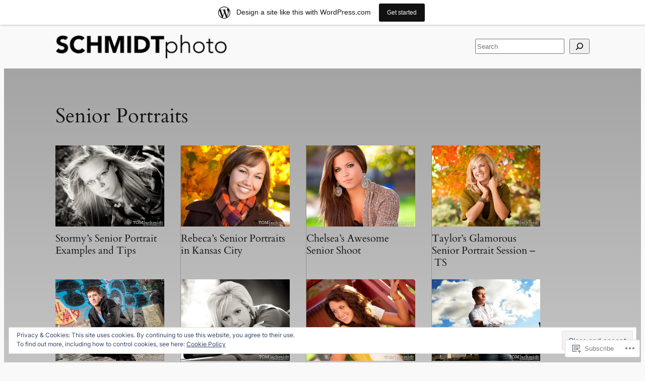

--- FILE ---
content_type: text/html; charset=UTF-8
request_url: https://schmidtphoto.wordpress.com/
body_size: 29516
content:
<!DOCTYPE html>
<html lang="en">
<head>
	<meta charset="UTF-8" />
	<meta name="viewport" content="width=device-width, initial-scale=1" />
<meta name='robots' content='max-image-preview:large' />
<title>Schmidt Photography &#8211; Photography work by Tom Schmidt and Jerry Schmidt &#8211; Kansas City and Chicago</title>
<link rel='dns-prefetch' href='//s0.wp.com' />
<link rel='dns-prefetch' href='//af.pubmine.com' />
<link rel="alternate" type="application/rss+xml" title="Schmidt Photography &raquo; Feed" href="https://schmidtphoto.wordpress.com/feed/" />
<link rel="alternate" type="application/rss+xml" title="Schmidt Photography &raquo; Comments Feed" href="https://schmidtphoto.wordpress.com/comments/feed/" />
	<script type="text/javascript">
		/* <![CDATA[ */
		function addLoadEvent(func) {
			var oldonload = window.onload;
			if (typeof window.onload != 'function') {
				window.onload = func;
			} else {
				window.onload = function () {
					oldonload();
					func();
				}
			}
		}
		/* ]]> */
	</script>
	<link crossorigin='anonymous' rel='stylesheet' id='all-css-0-1' href='/_static/??/wp-content/mu-plugins/widgets/eu-cookie-law/templates/style.css,/wp-content/blog-plugins/marketing-bar/css/marketing-bar.css?m=1761640963j&cssminify=yes' type='text/css' media='all' />
<style id='wp-block-site-logo-inline-css'>
.wp-block-site-logo{box-sizing:border-box;line-height:0}.wp-block-site-logo a{display:inline-block;line-height:0}.wp-block-site-logo.is-default-size img{height:auto;width:120px}.wp-block-site-logo img{height:auto;max-width:100%}.wp-block-site-logo a,.wp-block-site-logo img{border-radius:inherit}.wp-block-site-logo.aligncenter{margin-left:auto;margin-right:auto;text-align:center}:root :where(.wp-block-site-logo.is-style-rounded){border-radius:9999px}
/*# sourceURL=/wp-content/plugins/gutenberg-core/v22.2.0/build/styles/block-library/site-logo/style.css */
</style>
<style id='wp-block-group-inline-css'>
.wp-block-group{box-sizing:border-box}:where(.wp-block-group.wp-block-group-is-layout-constrained){position:relative}
/*# sourceURL=/wp-content/plugins/gutenberg-core/v22.2.0/build/styles/block-library/group/style.css */
</style>
<style id='wp-block-search-inline-css'>
.wp-block-search__button{margin-left:10px;word-break:normal}.wp-block-search__button.has-icon{line-height:0}.wp-block-search__button svg{fill:currentColor;height:1.25em;min-height:24px;min-width:24px;vertical-align:text-bottom;width:1.25em}:where(.wp-block-search__button){border:1px solid #ccc;padding:6px 10px}.wp-block-search__inside-wrapper{display:flex;flex:auto;flex-wrap:nowrap;max-width:100%}.wp-block-search__label{width:100%}.wp-block-search.wp-block-search__button-only .wp-block-search__button{box-sizing:border-box;display:flex;flex-shrink:0;justify-content:center;margin-left:0;max-width:100%}.wp-block-search.wp-block-search__button-only .wp-block-search__inside-wrapper{min-width:0!important;transition-property:width}.wp-block-search.wp-block-search__button-only .wp-block-search__input{flex-basis:100%;transition-duration:.3s}.wp-block-search.wp-block-search__button-only.wp-block-search__searchfield-hidden,.wp-block-search.wp-block-search__button-only.wp-block-search__searchfield-hidden .wp-block-search__inside-wrapper{overflow:hidden}.wp-block-search.wp-block-search__button-only.wp-block-search__searchfield-hidden .wp-block-search__input{border-left-width:0!important;border-right-width:0!important;flex-basis:0;flex-grow:0;margin:0;min-width:0!important;padding-left:0!important;padding-right:0!important;width:0!important}:where(.wp-block-search__input){appearance:none;border:1px solid #949494;flex-grow:1;font-family:inherit;font-size:inherit;font-style:inherit;font-weight:inherit;letter-spacing:inherit;line-height:inherit;margin-left:0;margin-right:0;min-width:3rem;padding:8px;text-decoration:unset!important;text-transform:inherit}:where(.wp-block-search__button-inside .wp-block-search__inside-wrapper){background-color:#fff;border:1px solid #949494;box-sizing:border-box;padding:4px}:where(.wp-block-search__button-inside .wp-block-search__inside-wrapper) .wp-block-search__input{border:none;border-radius:0;padding:0 4px}:where(.wp-block-search__button-inside .wp-block-search__inside-wrapper) .wp-block-search__input:focus{outline:none}:where(.wp-block-search__button-inside .wp-block-search__inside-wrapper) :where(.wp-block-search__button){padding:4px 8px}.wp-block-search.aligncenter .wp-block-search__inside-wrapper{margin:auto}.wp-block[data-align=right] .wp-block-search.wp-block-search__button-only .wp-block-search__inside-wrapper{float:right}
/*# sourceURL=/wp-content/plugins/gutenberg-core/v22.2.0/build/styles/block-library/search/style.css */
</style>
<style id='wp-block-heading-inline-css'>
h1:where(.wp-block-heading).has-background,h2:where(.wp-block-heading).has-background,h3:where(.wp-block-heading).has-background,h4:where(.wp-block-heading).has-background,h5:where(.wp-block-heading).has-background,h6:where(.wp-block-heading).has-background{padding:1.25em 2.375em}h1.has-text-align-left[style*=writing-mode]:where([style*=vertical-lr]),h1.has-text-align-right[style*=writing-mode]:where([style*=vertical-rl]),h2.has-text-align-left[style*=writing-mode]:where([style*=vertical-lr]),h2.has-text-align-right[style*=writing-mode]:where([style*=vertical-rl]),h3.has-text-align-left[style*=writing-mode]:where([style*=vertical-lr]),h3.has-text-align-right[style*=writing-mode]:where([style*=vertical-rl]),h4.has-text-align-left[style*=writing-mode]:where([style*=vertical-lr]),h4.has-text-align-right[style*=writing-mode]:where([style*=vertical-rl]),h5.has-text-align-left[style*=writing-mode]:where([style*=vertical-lr]),h5.has-text-align-right[style*=writing-mode]:where([style*=vertical-rl]),h6.has-text-align-left[style*=writing-mode]:where([style*=vertical-lr]),h6.has-text-align-right[style*=writing-mode]:where([style*=vertical-rl]){rotate:180deg}

				.is-style-asterisk:before {
					content: '';
					width: 1.5rem;
					height: 3rem;
					background: var(--wp--preset--color--contrast-2, currentColor);
					clip-path: path('M11.93.684v8.039l5.633-5.633 1.216 1.23-5.66 5.66h8.04v1.737H13.2l5.701 5.701-1.23 1.23-5.742-5.742V21h-1.737v-8.094l-5.77 5.77-1.23-1.217 5.743-5.742H.842V9.98h8.162l-5.701-5.7 1.23-1.231 5.66 5.66V.684h1.737Z');
					display: block;
				}

				/* Hide the asterisk if the heading has no content, to avoid using empty headings to display the asterisk only, which is an A11Y issue */
				.is-style-asterisk:empty:before {
					content: none;
				}

				.is-style-asterisk:-moz-only-whitespace:before {
					content: none;
				}

				.is-style-asterisk.has-text-align-center:before {
					margin: 0 auto;
				}

				.is-style-asterisk.has-text-align-right:before {
					margin-left: auto;
				}

				.rtl .is-style-asterisk.has-text-align-left:before {
					margin-right: auto;
				}
/*# sourceURL=wp-block-heading-inline-css */
</style>
<link crossorigin='anonymous' rel='stylesheet' id='all-css-10-1' href='/wp-content/mu-plugins/jetpack-mu-wpcom-plugin/sun/jetpack_vendor/automattic/jetpack-mu-wpcom/src/build/newspack-blocks-blog-posts-view/newspack-blocks-blog-posts-view.css?m=1750972340i&cssminify=yes' type='text/css' media='all' />
<style id='wp-block-site-tagline-inline-css'>
.wp-block-site-tagline{box-sizing:border-box}
/*# sourceURL=/wp-content/plugins/gutenberg-core/v22.2.0/build/styles/block-library/site-tagline/style.css */
</style>
<style id='wp-block-columns-inline-css'>
.wp-block-columns{box-sizing:border-box;display:flex;flex-wrap:wrap!important}@media (min-width:782px){.wp-block-columns{flex-wrap:nowrap!important}}.wp-block-columns{align-items:normal!important}.wp-block-columns.are-vertically-aligned-top{align-items:flex-start}.wp-block-columns.are-vertically-aligned-center{align-items:center}.wp-block-columns.are-vertically-aligned-bottom{align-items:flex-end}@media (max-width:781px){.wp-block-columns:not(.is-not-stacked-on-mobile)>.wp-block-column{flex-basis:100%!important}}@media (min-width:782px){.wp-block-columns:not(.is-not-stacked-on-mobile)>.wp-block-column{flex-basis:0;flex-grow:1}.wp-block-columns:not(.is-not-stacked-on-mobile)>.wp-block-column[style*=flex-basis]{flex-grow:0}}.wp-block-columns.is-not-stacked-on-mobile{flex-wrap:nowrap!important}.wp-block-columns.is-not-stacked-on-mobile>.wp-block-column{flex-basis:0;flex-grow:1}.wp-block-columns.is-not-stacked-on-mobile>.wp-block-column[style*=flex-basis]{flex-grow:0}:where(.wp-block-columns){margin-bottom:1.75em}:where(.wp-block-columns.has-background){padding:1.25em 2.375em}.wp-block-column{flex-grow:1;min-width:0;overflow-wrap:break-word;word-break:break-word}.wp-block-column.is-vertically-aligned-top{align-self:flex-start}.wp-block-column.is-vertically-aligned-center{align-self:center}.wp-block-column.is-vertically-aligned-bottom{align-self:flex-end}.wp-block-column.is-vertically-aligned-stretch{align-self:stretch}.wp-block-column.is-vertically-aligned-bottom,.wp-block-column.is-vertically-aligned-center,.wp-block-column.is-vertically-aligned-top{width:100%}
/*# sourceURL=/wp-content/plugins/gutenberg-core/v22.2.0/build/styles/block-library/columns/style.css */
</style>
<style id='wp-block-paragraph-inline-css'>
.is-small-text{font-size:.875em}.is-regular-text{font-size:1em}.is-large-text{font-size:2.25em}.is-larger-text{font-size:3em}.has-drop-cap:not(:focus):first-letter{float:left;font-size:8.4em;font-style:normal;font-weight:100;line-height:.68;margin:.05em .1em 0 0;text-transform:uppercase}body.rtl .has-drop-cap:not(:focus):first-letter{float:none;margin-left:.1em}p.has-drop-cap.has-background{overflow:hidden}:root :where(p.has-background){padding:1.25em 2.375em}:where(p.has-text-color:not(.has-link-color)) a{color:inherit}p.has-text-align-left[style*="writing-mode:vertical-lr"],p.has-text-align-right[style*="writing-mode:vertical-rl"]{rotate:180deg}
/*# sourceURL=/wp-content/plugins/gutenberg-core/v22.2.0/build/styles/block-library/paragraph/style.css */
</style>
<style id='wp-emoji-styles-inline-css'>

	img.wp-smiley, img.emoji {
		display: inline !important;
		border: none !important;
		box-shadow: none !important;
		height: 1em !important;
		width: 1em !important;
		margin: 0 0.07em !important;
		vertical-align: -0.1em !important;
		background: none !important;
		padding: 0 !important;
	}
/*# sourceURL=wp-emoji-styles-inline-css */
</style>
<style id='wp-block-library-inline-css'>
:root{--wp-block-synced-color:#7a00df;--wp-block-synced-color--rgb:122,0,223;--wp-bound-block-color:var(--wp-block-synced-color);--wp-editor-canvas-background:#ddd;--wp-admin-theme-color:#007cba;--wp-admin-theme-color--rgb:0,124,186;--wp-admin-theme-color-darker-10:#006ba1;--wp-admin-theme-color-darker-10--rgb:0,107,160.5;--wp-admin-theme-color-darker-20:#005a87;--wp-admin-theme-color-darker-20--rgb:0,90,135;--wp-admin-border-width-focus:2px}@media (min-resolution:192dpi){:root{--wp-admin-border-width-focus:1.5px}}.wp-element-button{cursor:pointer}:root .has-very-light-gray-background-color{background-color:#eee}:root .has-very-dark-gray-background-color{background-color:#313131}:root .has-very-light-gray-color{color:#eee}:root .has-very-dark-gray-color{color:#313131}:root .has-vivid-green-cyan-to-vivid-cyan-blue-gradient-background{background:linear-gradient(135deg,#00d084,#0693e3)}:root .has-purple-crush-gradient-background{background:linear-gradient(135deg,#34e2e4,#4721fb 50%,#ab1dfe)}:root .has-hazy-dawn-gradient-background{background:linear-gradient(135deg,#faaca8,#dad0ec)}:root .has-subdued-olive-gradient-background{background:linear-gradient(135deg,#fafae1,#67a671)}:root .has-atomic-cream-gradient-background{background:linear-gradient(135deg,#fdd79a,#004a59)}:root .has-nightshade-gradient-background{background:linear-gradient(135deg,#330968,#31cdcf)}:root .has-midnight-gradient-background{background:linear-gradient(135deg,#020381,#2874fc)}:root{--wp--preset--font-size--normal:16px;--wp--preset--font-size--huge:42px}.has-regular-font-size{font-size:1em}.has-larger-font-size{font-size:2.625em}.has-normal-font-size{font-size:var(--wp--preset--font-size--normal)}.has-huge-font-size{font-size:var(--wp--preset--font-size--huge)}:root .has-text-align-center{text-align:center}:root .has-text-align-left{text-align:left}:root .has-text-align-right{text-align:right}.has-fit-text{white-space:nowrap!important}#end-resizable-editor-section{display:none}.aligncenter{clear:both}.items-justified-left{justify-content:flex-start}.items-justified-center{justify-content:center}.items-justified-right{justify-content:flex-end}.items-justified-space-between{justify-content:space-between}.screen-reader-text{word-wrap:normal!important;border:0;clip-path:inset(50%);height:1px;margin:-1px;overflow:hidden;padding:0;position:absolute;width:1px}.screen-reader-text:focus{background-color:#ddd;clip-path:none;color:#444;display:block;font-size:1em;height:auto;left:5px;line-height:normal;padding:15px 23px 14px;text-decoration:none;top:5px;width:auto;z-index:100000}html :where(.has-border-color){border-style:solid}html :where([style*=border-top-color]){border-top-style:solid}html :where([style*=border-right-color]){border-right-style:solid}html :where([style*=border-bottom-color]){border-bottom-style:solid}html :where([style*=border-left-color]){border-left-style:solid}html :where([style*=border-width]){border-style:solid}html :where([style*=border-top-width]){border-top-style:solid}html :where([style*=border-right-width]){border-right-style:solid}html :where([style*=border-bottom-width]){border-bottom-style:solid}html :where([style*=border-left-width]){border-left-style:solid}html :where(img[class*=wp-image-]){height:auto;max-width:100%}:where(figure){margin:0 0 1em}html :where(.is-position-sticky){--wp-admin--admin-bar--position-offset:var(--wp-admin--admin-bar--height,0px)}@media screen and (max-width:600px){html :where(.is-position-sticky){--wp-admin--admin-bar--position-offset:0px}}
.has-text-align-justify {
	text-align:justify;
}
.has-text-align-justify{text-align:justify;}
/*# sourceURL=wp-block-library-inline-css */
</style>
<link crossorigin='anonymous' rel='stylesheet' id='all-css-22-1' href='/wp-content/plugins/coblocks/2.18.1-simple-rev.4/dist/coblocks-style.css?m=1681832297i&cssminify=yes' type='text/css' media='all' />
<style id='wp-block-template-skip-link-inline-css'>

		.skip-link.screen-reader-text {
			border: 0;
			clip-path: inset(50%);
			height: 1px;
			margin: -1px;
			overflow: hidden;
			padding: 0;
			position: absolute !important;
			width: 1px;
			word-wrap: normal !important;
		}

		.skip-link.screen-reader-text:focus {
			background-color: #eee;
			clip-path: none;
			color: #444;
			display: block;
			font-size: 1em;
			height: auto;
			left: 5px;
			line-height: normal;
			padding: 15px 23px 14px;
			text-decoration: none;
			top: 5px;
			width: auto;
			z-index: 100000;
		}
/*# sourceURL=wp-block-template-skip-link-inline-css */
</style>
<link crossorigin='anonymous' rel='stylesheet' id='all-css-24-1' href='/_static/??/wp-content/mu-plugins/core-compat/wp-mediaelement.css,/wp-content/mu-plugins/wpcom-bbpress-premium-themes.css?m=1432920480j&cssminify=yes' type='text/css' media='all' />
<style id='global-styles-inline-css'>
:root{--wp--preset--aspect-ratio--square: 1;--wp--preset--aspect-ratio--4-3: 4/3;--wp--preset--aspect-ratio--3-4: 3/4;--wp--preset--aspect-ratio--3-2: 3/2;--wp--preset--aspect-ratio--2-3: 2/3;--wp--preset--aspect-ratio--16-9: 16/9;--wp--preset--aspect-ratio--9-16: 9/16;--wp--preset--color--black: #000000;--wp--preset--color--cyan-bluish-gray: #abb8c3;--wp--preset--color--white: #ffffff;--wp--preset--color--pale-pink: #f78da7;--wp--preset--color--vivid-red: #cf2e2e;--wp--preset--color--luminous-vivid-orange: #ff6900;--wp--preset--color--luminous-vivid-amber: #fcb900;--wp--preset--color--light-green-cyan: #7bdcb5;--wp--preset--color--vivid-green-cyan: #00d084;--wp--preset--color--pale-cyan-blue: #8ed1fc;--wp--preset--color--vivid-cyan-blue: #0693e3;--wp--preset--color--vivid-purple: #9b51e0;--wp--preset--color--base: #f9f9f9;--wp--preset--color--base-2: #ffffff;--wp--preset--color--contrast: #111111;--wp--preset--color--contrast-2: #636363;--wp--preset--color--contrast-3: #A4A4A4;--wp--preset--color--accent: #cfcabe;--wp--preset--color--accent-2: #c2a990;--wp--preset--color--accent-3: #d8613c;--wp--preset--color--accent-4: #b1c5a4;--wp--preset--color--accent-5: #b5bdbc;--wp--preset--gradient--vivid-cyan-blue-to-vivid-purple: linear-gradient(135deg,rgb(6,147,227) 0%,rgb(155,81,224) 100%);--wp--preset--gradient--light-green-cyan-to-vivid-green-cyan: linear-gradient(135deg,rgb(122,220,180) 0%,rgb(0,208,130) 100%);--wp--preset--gradient--luminous-vivid-amber-to-luminous-vivid-orange: linear-gradient(135deg,rgb(252,185,0) 0%,rgb(255,105,0) 100%);--wp--preset--gradient--luminous-vivid-orange-to-vivid-red: linear-gradient(135deg,rgb(255,105,0) 0%,rgb(207,46,46) 100%);--wp--preset--gradient--very-light-gray-to-cyan-bluish-gray: linear-gradient(135deg,rgb(238,238,238) 0%,rgb(169,184,195) 100%);--wp--preset--gradient--cool-to-warm-spectrum: linear-gradient(135deg,rgb(74,234,220) 0%,rgb(151,120,209) 20%,rgb(207,42,186) 40%,rgb(238,44,130) 60%,rgb(251,105,98) 80%,rgb(254,248,76) 100%);--wp--preset--gradient--blush-light-purple: linear-gradient(135deg,rgb(255,206,236) 0%,rgb(152,150,240) 100%);--wp--preset--gradient--blush-bordeaux: linear-gradient(135deg,rgb(254,205,165) 0%,rgb(254,45,45) 50%,rgb(107,0,62) 100%);--wp--preset--gradient--luminous-dusk: linear-gradient(135deg,rgb(255,203,112) 0%,rgb(199,81,192) 50%,rgb(65,88,208) 100%);--wp--preset--gradient--pale-ocean: linear-gradient(135deg,rgb(255,245,203) 0%,rgb(182,227,212) 50%,rgb(51,167,181) 100%);--wp--preset--gradient--electric-grass: linear-gradient(135deg,rgb(202,248,128) 0%,rgb(113,206,126) 100%);--wp--preset--gradient--midnight: linear-gradient(135deg,rgb(2,3,129) 0%,rgb(40,116,252) 100%);--wp--preset--gradient--gradient-1: linear-gradient(to bottom, #cfcabe 0%, #F9F9F9 100%);--wp--preset--gradient--gradient-2: linear-gradient(to bottom, #C2A990 0%, #F9F9F9 100%);--wp--preset--gradient--gradient-3: linear-gradient(to bottom, #D8613C 0%, #F9F9F9 100%);--wp--preset--gradient--gradient-4: linear-gradient(to bottom, #B1C5A4 0%, #F9F9F9 100%);--wp--preset--gradient--gradient-5: linear-gradient(to bottom, #B5BDBC 0%, #F9F9F9 100%);--wp--preset--gradient--gradient-6: linear-gradient(to bottom, #A4A4A4 0%, #F9F9F9 100%);--wp--preset--gradient--gradient-7: linear-gradient(to bottom, #cfcabe 50%, #F9F9F9 50%);--wp--preset--gradient--gradient-8: linear-gradient(to bottom, #C2A990 50%, #F9F9F9 50%);--wp--preset--gradient--gradient-9: linear-gradient(to bottom, #D8613C 50%, #F9F9F9 50%);--wp--preset--gradient--gradient-10: linear-gradient(to bottom, #B1C5A4 50%, #F9F9F9 50%);--wp--preset--gradient--gradient-11: linear-gradient(to bottom, #B5BDBC 50%, #F9F9F9 50%);--wp--preset--gradient--gradient-12: linear-gradient(to bottom, #A4A4A4 50%, #F9F9F9 50%);--wp--preset--font-size--small: 0.9rem;--wp--preset--font-size--medium: 1.05rem;--wp--preset--font-size--large: clamp(1.39rem, 1.39rem + ((1vw - 0.2rem) * 0.767), 1.85rem);--wp--preset--font-size--x-large: clamp(1.85rem, 1.85rem + ((1vw - 0.2rem) * 1.083), 2.5rem);--wp--preset--font-size--xx-large: clamp(2.5rem, 2.5rem + ((1vw - 0.2rem) * 1.283), 3.27rem);--wp--preset--font-family--albert-sans: 'Albert Sans', sans-serif;--wp--preset--font-family--alegreya: Alegreya, serif;--wp--preset--font-family--arvo: Arvo, serif;--wp--preset--font-family--bodoni-moda: 'Bodoni Moda', serif;--wp--preset--font-family--bricolage-grotesque: 'Bricolage Grotesque', sans-serif;--wp--preset--font-family--cabin: Cabin, sans-serif;--wp--preset--font-family--chivo: Chivo, sans-serif;--wp--preset--font-family--commissioner: Commissioner, sans-serif;--wp--preset--font-family--cormorant: Cormorant, serif;--wp--preset--font-family--courier-prime: 'Courier Prime', monospace;--wp--preset--font-family--crimson-pro: 'Crimson Pro', serif;--wp--preset--font-family--dm-mono: 'DM Mono', monospace;--wp--preset--font-family--dm-sans: 'DM Sans', sans-serif;--wp--preset--font-family--dm-serif-display: 'DM Serif Display', serif;--wp--preset--font-family--domine: Domine, serif;--wp--preset--font-family--eb-garamond: 'EB Garamond', serif;--wp--preset--font-family--epilogue: Epilogue, sans-serif;--wp--preset--font-family--fahkwang: Fahkwang, sans-serif;--wp--preset--font-family--figtree: Figtree, sans-serif;--wp--preset--font-family--fira-sans: 'Fira Sans', sans-serif;--wp--preset--font-family--fjalla-one: 'Fjalla One', sans-serif;--wp--preset--font-family--fraunces: Fraunces, serif;--wp--preset--font-family--gabarito: Gabarito, system-ui;--wp--preset--font-family--ibm-plex-mono: 'IBM Plex Mono', monospace;--wp--preset--font-family--ibm-plex-sans: 'IBM Plex Sans', sans-serif;--wp--preset--font-family--ibarra-real-nova: 'Ibarra Real Nova', serif;--wp--preset--font-family--instrument-serif: 'Instrument Serif', serif;--wp--preset--font-family--inter: Inter, sans-serif;--wp--preset--font-family--josefin-sans: 'Josefin Sans', sans-serif;--wp--preset--font-family--jost: Jost, sans-serif;--wp--preset--font-family--libre-baskerville: 'Libre Baskerville', serif;--wp--preset--font-family--libre-franklin: 'Libre Franklin', sans-serif;--wp--preset--font-family--literata: Literata, serif;--wp--preset--font-family--lora: Lora, serif;--wp--preset--font-family--merriweather: Merriweather, serif;--wp--preset--font-family--montserrat: Montserrat, sans-serif;--wp--preset--font-family--newsreader: Newsreader, serif;--wp--preset--font-family--noto-sans-mono: 'Noto Sans Mono', sans-serif;--wp--preset--font-family--nunito: Nunito, sans-serif;--wp--preset--font-family--open-sans: 'Open Sans', sans-serif;--wp--preset--font-family--overpass: Overpass, sans-serif;--wp--preset--font-family--pt-serif: 'PT Serif', serif;--wp--preset--font-family--petrona: Petrona, serif;--wp--preset--font-family--piazzolla: Piazzolla, serif;--wp--preset--font-family--playfair-display: 'Playfair Display', serif;--wp--preset--font-family--plus-jakarta-sans: 'Plus Jakarta Sans', sans-serif;--wp--preset--font-family--poppins: Poppins, sans-serif;--wp--preset--font-family--raleway: Raleway, sans-serif;--wp--preset--font-family--roboto: Roboto, sans-serif;--wp--preset--font-family--roboto-slab: 'Roboto Slab', serif;--wp--preset--font-family--rubik: Rubik, sans-serif;--wp--preset--font-family--rufina: Rufina, serif;--wp--preset--font-family--sora: Sora, sans-serif;--wp--preset--font-family--source-sans-3: 'Source Sans 3', sans-serif;--wp--preset--font-family--source-serif-4: 'Source Serif 4', serif;--wp--preset--font-family--space-mono: 'Space Mono', monospace;--wp--preset--font-family--syne: Syne, sans-serif;--wp--preset--font-family--texturina: Texturina, serif;--wp--preset--font-family--urbanist: Urbanist, sans-serif;--wp--preset--font-family--work-sans: 'Work Sans', sans-serif;--wp--preset--font-family--body: "Inter", sans-serif;--wp--preset--font-family--heading: Cardo;--wp--preset--font-family--system-sans-serif: -apple-system, BlinkMacSystemFont, avenir next, avenir, segoe ui, helvetica neue, helvetica, Cantarell, Ubuntu, roboto, noto, arial, sans-serif;--wp--preset--font-family--system-serif: Iowan Old Style, Apple Garamond, Baskerville, Times New Roman, Droid Serif, Times, Source Serif Pro, serif, Apple Color Emoji, Segoe UI Emoji, Segoe UI Symbol;--wp--preset--spacing--20: min(1.5rem, 2vw);--wp--preset--spacing--30: min(2.5rem, 3vw);--wp--preset--spacing--40: min(4rem, 5vw);--wp--preset--spacing--50: min(6.5rem, 8vw);--wp--preset--spacing--60: min(10.5rem, 13vw);--wp--preset--spacing--70: 3.38rem;--wp--preset--spacing--80: 5.06rem;--wp--preset--spacing--10: 1rem;--wp--preset--shadow--natural: 6px 6px 9px rgba(0, 0, 0, 0.2);--wp--preset--shadow--deep: 12px 12px 50px rgba(0, 0, 0, 0.4);--wp--preset--shadow--sharp: 6px 6px 0px rgba(0, 0, 0, 0.2);--wp--preset--shadow--outlined: 6px 6px 0px -3px rgb(255, 255, 255), 6px 6px rgb(0, 0, 0);--wp--preset--shadow--crisp: 6px 6px 0px rgb(0, 0, 0);}:root { --wp--style--global--content-size: 620px;--wp--style--global--wide-size: 1280px; }:where(body) { margin: 0; }.wp-site-blocks { padding-top: var(--wp--style--root--padding-top); padding-bottom: var(--wp--style--root--padding-bottom); }.has-global-padding { padding-right: var(--wp--style--root--padding-right); padding-left: var(--wp--style--root--padding-left); }.has-global-padding > .alignfull { margin-right: calc(var(--wp--style--root--padding-right) * -1); margin-left: calc(var(--wp--style--root--padding-left) * -1); }.has-global-padding :where(:not(.alignfull.is-layout-flow) > .has-global-padding:not(.wp-block-block, .alignfull)) { padding-right: 0; padding-left: 0; }.has-global-padding :where(:not(.alignfull.is-layout-flow) > .has-global-padding:not(.wp-block-block, .alignfull)) > .alignfull { margin-left: 0; margin-right: 0; }.wp-site-blocks > .alignleft { float: left; margin-right: 2em; }.wp-site-blocks > .alignright { float: right; margin-left: 2em; }.wp-site-blocks > .aligncenter { justify-content: center; margin-left: auto; margin-right: auto; }:where(.wp-site-blocks) > * { margin-block-start: 1.2rem; margin-block-end: 0; }:where(.wp-site-blocks) > :first-child { margin-block-start: 0; }:where(.wp-site-blocks) > :last-child { margin-block-end: 0; }:root { --wp--style--block-gap: 1.2rem; }:root :where(.is-layout-flow) > :first-child{margin-block-start: 0;}:root :where(.is-layout-flow) > :last-child{margin-block-end: 0;}:root :where(.is-layout-flow) > *{margin-block-start: 1.2rem;margin-block-end: 0;}:root :where(.is-layout-constrained) > :first-child{margin-block-start: 0;}:root :where(.is-layout-constrained) > :last-child{margin-block-end: 0;}:root :where(.is-layout-constrained) > *{margin-block-start: 1.2rem;margin-block-end: 0;}:root :where(.is-layout-flex){gap: 1.2rem;}:root :where(.is-layout-grid){gap: 1.2rem;}.is-layout-flow > .alignleft{float: left;margin-inline-start: 0;margin-inline-end: 2em;}.is-layout-flow > .alignright{float: right;margin-inline-start: 2em;margin-inline-end: 0;}.is-layout-flow > .aligncenter{margin-left: auto !important;margin-right: auto !important;}.is-layout-constrained > .alignleft{float: left;margin-inline-start: 0;margin-inline-end: 2em;}.is-layout-constrained > .alignright{float: right;margin-inline-start: 2em;margin-inline-end: 0;}.is-layout-constrained > .aligncenter{margin-left: auto !important;margin-right: auto !important;}.is-layout-constrained > :where(:not(.alignleft):not(.alignright):not(.alignfull)){max-width: var(--wp--style--global--content-size);margin-left: auto !important;margin-right: auto !important;}.is-layout-constrained > .alignwide{max-width: var(--wp--style--global--wide-size);}body .is-layout-flex{display: flex;}.is-layout-flex{flex-wrap: wrap;align-items: center;}.is-layout-flex > :is(*, div){margin: 0;}body .is-layout-grid{display: grid;}.is-layout-grid > :is(*, div){margin: 0;}body{background-color: var(--wp--preset--color--base);color: var(--wp--preset--color--contrast);font-family: var(--wp--preset--font-family--body);font-size: var(--wp--preset--font-size--medium);font-style: normal;font-weight: 400;line-height: 1.55;--wp--style--root--padding-top: 0px;--wp--style--root--padding-right: var(--wp--preset--spacing--50);--wp--style--root--padding-bottom: 0px;--wp--style--root--padding-left: var(--wp--preset--spacing--50);}a:where(:not(.wp-element-button)){color: var(--wp--preset--color--contrast);text-decoration: underline;}:root :where(a:where(:not(.wp-element-button)):hover){text-decoration: none;}h1, h2, h3, h4, h5, h6{color: var(--wp--preset--color--contrast);font-family: var(--wp--preset--font-family--heading);font-weight: 400;line-height: 1.2;}h1{font-size: var(--wp--preset--font-size--xx-large);line-height: 1.15;}h2{font-size: var(--wp--preset--font-size--x-large);}h3{font-size: var(--wp--preset--font-size--large);}h4{font-size: clamp(1.1rem, 1.1rem + ((1vw - 0.2rem) * 0.767), 1.5rem);}h5{font-size: var(--wp--preset--font-size--medium);}h6{font-size: var(--wp--preset--font-size--small);}:root :where(.wp-element-button, .wp-block-button__link){background-color: var(--wp--preset--color--contrast);border-radius: .33rem;border-color: var(--wp--preset--color--contrast);border-width: 0;color: var(--wp--preset--color--base);font-family: inherit;font-size: var(--wp--preset--font-size--small);font-style: normal;font-weight: 500;letter-spacing: inherit;line-height: inherit;padding-top: 0.6rem;padding-right: 1rem;padding-bottom: 0.6rem;padding-left: 1rem;text-decoration: none;text-transform: inherit;}:root :where(.wp-element-button:hover, .wp-block-button__link:hover){background-color: var(--wp--preset--color--contrast-2);border-color: var(--wp--preset--color--contrast-2);color: var(--wp--preset--color--base);}:root :where(.wp-element-button:focus, .wp-block-button__link:focus){background-color: var(--wp--preset--color--contrast-2);border-color: var(--wp--preset--color--contrast-2);color: var(--wp--preset--color--base);outline-color: var(--wp--preset--color--contrast);outline-offset: 2px;}:root :where(.wp-element-button:active, .wp-block-button__link:active){background-color: var(--wp--preset--color--contrast);color: var(--wp--preset--color--base);}:root :where(.wp-element-caption, .wp-block-audio figcaption, .wp-block-embed figcaption, .wp-block-gallery figcaption, .wp-block-image figcaption, .wp-block-table figcaption, .wp-block-video figcaption){color: var(--wp--preset--color--contrast-2);font-family: var(--wp--preset--font-family--body);font-size: 0.8rem;}.has-black-color{color: var(--wp--preset--color--black) !important;}.has-cyan-bluish-gray-color{color: var(--wp--preset--color--cyan-bluish-gray) !important;}.has-white-color{color: var(--wp--preset--color--white) !important;}.has-pale-pink-color{color: var(--wp--preset--color--pale-pink) !important;}.has-vivid-red-color{color: var(--wp--preset--color--vivid-red) !important;}.has-luminous-vivid-orange-color{color: var(--wp--preset--color--luminous-vivid-orange) !important;}.has-luminous-vivid-amber-color{color: var(--wp--preset--color--luminous-vivid-amber) !important;}.has-light-green-cyan-color{color: var(--wp--preset--color--light-green-cyan) !important;}.has-vivid-green-cyan-color{color: var(--wp--preset--color--vivid-green-cyan) !important;}.has-pale-cyan-blue-color{color: var(--wp--preset--color--pale-cyan-blue) !important;}.has-vivid-cyan-blue-color{color: var(--wp--preset--color--vivid-cyan-blue) !important;}.has-vivid-purple-color{color: var(--wp--preset--color--vivid-purple) !important;}.has-base-color{color: var(--wp--preset--color--base) !important;}.has-base-2-color{color: var(--wp--preset--color--base-2) !important;}.has-contrast-color{color: var(--wp--preset--color--contrast) !important;}.has-contrast-2-color{color: var(--wp--preset--color--contrast-2) !important;}.has-contrast-3-color{color: var(--wp--preset--color--contrast-3) !important;}.has-accent-color{color: var(--wp--preset--color--accent) !important;}.has-accent-2-color{color: var(--wp--preset--color--accent-2) !important;}.has-accent-3-color{color: var(--wp--preset--color--accent-3) !important;}.has-accent-4-color{color: var(--wp--preset--color--accent-4) !important;}.has-accent-5-color{color: var(--wp--preset--color--accent-5) !important;}.has-black-background-color{background-color: var(--wp--preset--color--black) !important;}.has-cyan-bluish-gray-background-color{background-color: var(--wp--preset--color--cyan-bluish-gray) !important;}.has-white-background-color{background-color: var(--wp--preset--color--white) !important;}.has-pale-pink-background-color{background-color: var(--wp--preset--color--pale-pink) !important;}.has-vivid-red-background-color{background-color: var(--wp--preset--color--vivid-red) !important;}.has-luminous-vivid-orange-background-color{background-color: var(--wp--preset--color--luminous-vivid-orange) !important;}.has-luminous-vivid-amber-background-color{background-color: var(--wp--preset--color--luminous-vivid-amber) !important;}.has-light-green-cyan-background-color{background-color: var(--wp--preset--color--light-green-cyan) !important;}.has-vivid-green-cyan-background-color{background-color: var(--wp--preset--color--vivid-green-cyan) !important;}.has-pale-cyan-blue-background-color{background-color: var(--wp--preset--color--pale-cyan-blue) !important;}.has-vivid-cyan-blue-background-color{background-color: var(--wp--preset--color--vivid-cyan-blue) !important;}.has-vivid-purple-background-color{background-color: var(--wp--preset--color--vivid-purple) !important;}.has-base-background-color{background-color: var(--wp--preset--color--base) !important;}.has-base-2-background-color{background-color: var(--wp--preset--color--base-2) !important;}.has-contrast-background-color{background-color: var(--wp--preset--color--contrast) !important;}.has-contrast-2-background-color{background-color: var(--wp--preset--color--contrast-2) !important;}.has-contrast-3-background-color{background-color: var(--wp--preset--color--contrast-3) !important;}.has-accent-background-color{background-color: var(--wp--preset--color--accent) !important;}.has-accent-2-background-color{background-color: var(--wp--preset--color--accent-2) !important;}.has-accent-3-background-color{background-color: var(--wp--preset--color--accent-3) !important;}.has-accent-4-background-color{background-color: var(--wp--preset--color--accent-4) !important;}.has-accent-5-background-color{background-color: var(--wp--preset--color--accent-5) !important;}.has-black-border-color{border-color: var(--wp--preset--color--black) !important;}.has-cyan-bluish-gray-border-color{border-color: var(--wp--preset--color--cyan-bluish-gray) !important;}.has-white-border-color{border-color: var(--wp--preset--color--white) !important;}.has-pale-pink-border-color{border-color: var(--wp--preset--color--pale-pink) !important;}.has-vivid-red-border-color{border-color: var(--wp--preset--color--vivid-red) !important;}.has-luminous-vivid-orange-border-color{border-color: var(--wp--preset--color--luminous-vivid-orange) !important;}.has-luminous-vivid-amber-border-color{border-color: var(--wp--preset--color--luminous-vivid-amber) !important;}.has-light-green-cyan-border-color{border-color: var(--wp--preset--color--light-green-cyan) !important;}.has-vivid-green-cyan-border-color{border-color: var(--wp--preset--color--vivid-green-cyan) !important;}.has-pale-cyan-blue-border-color{border-color: var(--wp--preset--color--pale-cyan-blue) !important;}.has-vivid-cyan-blue-border-color{border-color: var(--wp--preset--color--vivid-cyan-blue) !important;}.has-vivid-purple-border-color{border-color: var(--wp--preset--color--vivid-purple) !important;}.has-base-border-color{border-color: var(--wp--preset--color--base) !important;}.has-base-2-border-color{border-color: var(--wp--preset--color--base-2) !important;}.has-contrast-border-color{border-color: var(--wp--preset--color--contrast) !important;}.has-contrast-2-border-color{border-color: var(--wp--preset--color--contrast-2) !important;}.has-contrast-3-border-color{border-color: var(--wp--preset--color--contrast-3) !important;}.has-accent-border-color{border-color: var(--wp--preset--color--accent) !important;}.has-accent-2-border-color{border-color: var(--wp--preset--color--accent-2) !important;}.has-accent-3-border-color{border-color: var(--wp--preset--color--accent-3) !important;}.has-accent-4-border-color{border-color: var(--wp--preset--color--accent-4) !important;}.has-accent-5-border-color{border-color: var(--wp--preset--color--accent-5) !important;}.has-vivid-cyan-blue-to-vivid-purple-gradient-background{background: var(--wp--preset--gradient--vivid-cyan-blue-to-vivid-purple) !important;}.has-light-green-cyan-to-vivid-green-cyan-gradient-background{background: var(--wp--preset--gradient--light-green-cyan-to-vivid-green-cyan) !important;}.has-luminous-vivid-amber-to-luminous-vivid-orange-gradient-background{background: var(--wp--preset--gradient--luminous-vivid-amber-to-luminous-vivid-orange) !important;}.has-luminous-vivid-orange-to-vivid-red-gradient-background{background: var(--wp--preset--gradient--luminous-vivid-orange-to-vivid-red) !important;}.has-very-light-gray-to-cyan-bluish-gray-gradient-background{background: var(--wp--preset--gradient--very-light-gray-to-cyan-bluish-gray) !important;}.has-cool-to-warm-spectrum-gradient-background{background: var(--wp--preset--gradient--cool-to-warm-spectrum) !important;}.has-blush-light-purple-gradient-background{background: var(--wp--preset--gradient--blush-light-purple) !important;}.has-blush-bordeaux-gradient-background{background: var(--wp--preset--gradient--blush-bordeaux) !important;}.has-luminous-dusk-gradient-background{background: var(--wp--preset--gradient--luminous-dusk) !important;}.has-pale-ocean-gradient-background{background: var(--wp--preset--gradient--pale-ocean) !important;}.has-electric-grass-gradient-background{background: var(--wp--preset--gradient--electric-grass) !important;}.has-midnight-gradient-background{background: var(--wp--preset--gradient--midnight) !important;}.has-gradient-1-gradient-background{background: var(--wp--preset--gradient--gradient-1) !important;}.has-gradient-2-gradient-background{background: var(--wp--preset--gradient--gradient-2) !important;}.has-gradient-3-gradient-background{background: var(--wp--preset--gradient--gradient-3) !important;}.has-gradient-4-gradient-background{background: var(--wp--preset--gradient--gradient-4) !important;}.has-gradient-5-gradient-background{background: var(--wp--preset--gradient--gradient-5) !important;}.has-gradient-6-gradient-background{background: var(--wp--preset--gradient--gradient-6) !important;}.has-gradient-7-gradient-background{background: var(--wp--preset--gradient--gradient-7) !important;}.has-gradient-8-gradient-background{background: var(--wp--preset--gradient--gradient-8) !important;}.has-gradient-9-gradient-background{background: var(--wp--preset--gradient--gradient-9) !important;}.has-gradient-10-gradient-background{background: var(--wp--preset--gradient--gradient-10) !important;}.has-gradient-11-gradient-background{background: var(--wp--preset--gradient--gradient-11) !important;}.has-gradient-12-gradient-background{background: var(--wp--preset--gradient--gradient-12) !important;}.has-small-font-size{font-size: var(--wp--preset--font-size--small) !important;}.has-medium-font-size{font-size: var(--wp--preset--font-size--medium) !important;}.has-large-font-size{font-size: var(--wp--preset--font-size--large) !important;}.has-x-large-font-size{font-size: var(--wp--preset--font-size--x-large) !important;}.has-xx-large-font-size{font-size: var(--wp--preset--font-size--xx-large) !important;}.has-albert-sans-font-family{font-family: var(--wp--preset--font-family--albert-sans) !important;}.has-alegreya-font-family{font-family: var(--wp--preset--font-family--alegreya) !important;}.has-arvo-font-family{font-family: var(--wp--preset--font-family--arvo) !important;}.has-bodoni-moda-font-family{font-family: var(--wp--preset--font-family--bodoni-moda) !important;}.has-bricolage-grotesque-font-family{font-family: var(--wp--preset--font-family--bricolage-grotesque) !important;}.has-cabin-font-family{font-family: var(--wp--preset--font-family--cabin) !important;}.has-chivo-font-family{font-family: var(--wp--preset--font-family--chivo) !important;}.has-commissioner-font-family{font-family: var(--wp--preset--font-family--commissioner) !important;}.has-cormorant-font-family{font-family: var(--wp--preset--font-family--cormorant) !important;}.has-courier-prime-font-family{font-family: var(--wp--preset--font-family--courier-prime) !important;}.has-crimson-pro-font-family{font-family: var(--wp--preset--font-family--crimson-pro) !important;}.has-dm-mono-font-family{font-family: var(--wp--preset--font-family--dm-mono) !important;}.has-dm-sans-font-family{font-family: var(--wp--preset--font-family--dm-sans) !important;}.has-dm-serif-display-font-family{font-family: var(--wp--preset--font-family--dm-serif-display) !important;}.has-domine-font-family{font-family: var(--wp--preset--font-family--domine) !important;}.has-eb-garamond-font-family{font-family: var(--wp--preset--font-family--eb-garamond) !important;}.has-epilogue-font-family{font-family: var(--wp--preset--font-family--epilogue) !important;}.has-fahkwang-font-family{font-family: var(--wp--preset--font-family--fahkwang) !important;}.has-figtree-font-family{font-family: var(--wp--preset--font-family--figtree) !important;}.has-fira-sans-font-family{font-family: var(--wp--preset--font-family--fira-sans) !important;}.has-fjalla-one-font-family{font-family: var(--wp--preset--font-family--fjalla-one) !important;}.has-fraunces-font-family{font-family: var(--wp--preset--font-family--fraunces) !important;}.has-gabarito-font-family{font-family: var(--wp--preset--font-family--gabarito) !important;}.has-ibm-plex-mono-font-family{font-family: var(--wp--preset--font-family--ibm-plex-mono) !important;}.has-ibm-plex-sans-font-family{font-family: var(--wp--preset--font-family--ibm-plex-sans) !important;}.has-ibarra-real-nova-font-family{font-family: var(--wp--preset--font-family--ibarra-real-nova) !important;}.has-instrument-serif-font-family{font-family: var(--wp--preset--font-family--instrument-serif) !important;}.has-inter-font-family{font-family: var(--wp--preset--font-family--inter) !important;}.has-josefin-sans-font-family{font-family: var(--wp--preset--font-family--josefin-sans) !important;}.has-jost-font-family{font-family: var(--wp--preset--font-family--jost) !important;}.has-libre-baskerville-font-family{font-family: var(--wp--preset--font-family--libre-baskerville) !important;}.has-libre-franklin-font-family{font-family: var(--wp--preset--font-family--libre-franklin) !important;}.has-literata-font-family{font-family: var(--wp--preset--font-family--literata) !important;}.has-lora-font-family{font-family: var(--wp--preset--font-family--lora) !important;}.has-merriweather-font-family{font-family: var(--wp--preset--font-family--merriweather) !important;}.has-montserrat-font-family{font-family: var(--wp--preset--font-family--montserrat) !important;}.has-newsreader-font-family{font-family: var(--wp--preset--font-family--newsreader) !important;}.has-noto-sans-mono-font-family{font-family: var(--wp--preset--font-family--noto-sans-mono) !important;}.has-nunito-font-family{font-family: var(--wp--preset--font-family--nunito) !important;}.has-open-sans-font-family{font-family: var(--wp--preset--font-family--open-sans) !important;}.has-overpass-font-family{font-family: var(--wp--preset--font-family--overpass) !important;}.has-pt-serif-font-family{font-family: var(--wp--preset--font-family--pt-serif) !important;}.has-petrona-font-family{font-family: var(--wp--preset--font-family--petrona) !important;}.has-piazzolla-font-family{font-family: var(--wp--preset--font-family--piazzolla) !important;}.has-playfair-display-font-family{font-family: var(--wp--preset--font-family--playfair-display) !important;}.has-plus-jakarta-sans-font-family{font-family: var(--wp--preset--font-family--plus-jakarta-sans) !important;}.has-poppins-font-family{font-family: var(--wp--preset--font-family--poppins) !important;}.has-raleway-font-family{font-family: var(--wp--preset--font-family--raleway) !important;}.has-roboto-font-family{font-family: var(--wp--preset--font-family--roboto) !important;}.has-roboto-slab-font-family{font-family: var(--wp--preset--font-family--roboto-slab) !important;}.has-rubik-font-family{font-family: var(--wp--preset--font-family--rubik) !important;}.has-rufina-font-family{font-family: var(--wp--preset--font-family--rufina) !important;}.has-sora-font-family{font-family: var(--wp--preset--font-family--sora) !important;}.has-source-sans-3-font-family{font-family: var(--wp--preset--font-family--source-sans-3) !important;}.has-source-serif-4-font-family{font-family: var(--wp--preset--font-family--source-serif-4) !important;}.has-space-mono-font-family{font-family: var(--wp--preset--font-family--space-mono) !important;}.has-syne-font-family{font-family: var(--wp--preset--font-family--syne) !important;}.has-texturina-font-family{font-family: var(--wp--preset--font-family--texturina) !important;}.has-urbanist-font-family{font-family: var(--wp--preset--font-family--urbanist) !important;}.has-work-sans-font-family{font-family: var(--wp--preset--font-family--work-sans) !important;}.has-body-font-family{font-family: var(--wp--preset--font-family--body) !important;}.has-heading-font-family{font-family: var(--wp--preset--font-family--heading) !important;}.has-system-sans-serif-font-family{font-family: var(--wp--preset--font-family--system-sans-serif) !important;}.has-system-serif-font-family{font-family: var(--wp--preset--font-family--system-serif) !important;}:where(.wp-site-blocks *:focus){outline-width:2px;outline-style:solid}
:root :where(.wp-block-search .wp-block-search__label, .wp-block-search .wp-block-search__input, .wp-block-search .wp-block-search__button){font-size: var(--wp--preset--font-size--small);}:root :where(.wp-block-search .wp-block-search__input){border-radius:.33rem}
:root :where(.wp-block-search .wp-element-button,.wp-block-search  .wp-block-button__link){border-radius: .33rem;}
:root :where(.wp-block-site-tagline){color: var(--wp--preset--color--contrast-2);font-size: var(--wp--preset--font-size--small);}
/*# sourceURL=global-styles-inline-css */
</style>
<style id='core-block-supports-inline-css'>
.wp-container-core-group-is-layout-fbcf6490{gap:var(--wp--preset--spacing--20);}.wp-container-core-group-is-layout-b585a4aa{justify-content:space-between;}.wp-container-core-group-is-layout-99bb4bb3 > *{margin-block-start:0;margin-block-end:0;}.wp-container-core-group-is-layout-99bb4bb3 > * + *{margin-block-start:var(--wp--preset--spacing--30);margin-block-end:0;}.wp-container-core-group-is-layout-fe9cc265{flex-direction:column;align-items:flex-start;}.wp-container-core-columns-is-layout-28f84493{flex-wrap:nowrap;}.wp-elements-fb1dc8a358d6c5ee50b4614eb09d35bb a:where(:not(.wp-element-button)){color:var(--wp--preset--color--contrast);}
/*# sourceURL=core-block-supports-inline-css */
</style>
<link crossorigin='anonymous' rel='stylesheet' id='all-css-28-1' href='/_static/??-eJzTLy/QTc7PK0nNK9HPLdUtyClNz8wr1i9KTcrJTwcy0/WTi5G5ekCujj52Temp+bo5+cmJJZn5eSgc3bScxMwikFb7XFtDE1NLExMLc0OTLACohS2q&cssminify=yes' type='text/css' media='all' />
<style id='jetpack-global-styles-frontend-style-inline-css'>
:root { --font-headings: unset; --font-base: unset; --font-headings-default: -apple-system,BlinkMacSystemFont,"Segoe UI",Roboto,Oxygen-Sans,Ubuntu,Cantarell,"Helvetica Neue",sans-serif; --font-base-default: -apple-system,BlinkMacSystemFont,"Segoe UI",Roboto,Oxygen-Sans,Ubuntu,Cantarell,"Helvetica Neue",sans-serif;}
/*# sourceURL=jetpack-global-styles-frontend-style-inline-css */
</style>
<link crossorigin='anonymous' rel='stylesheet' id='all-css-30-1' href='/wp-content/themes/h4/global.css?m=1420737423i&cssminify=yes' type='text/css' media='all' />
<script id="wpcom-actionbar-placeholder-js-extra">
var actionbardata = {"siteID":"4331304","postID":"0","siteURL":"https://schmidtphoto.wordpress.com","xhrURL":"https://schmidtphoto.wordpress.com/wp-admin/admin-ajax.php","nonce":"40de9bb5a6","isLoggedIn":"","statusMessage":"","subsEmailDefault":"instantly","proxyScriptUrl":"https://s0.wp.com/wp-content/js/wpcom-proxy-request.js?m=1513050504i&amp;ver=20211021","i18n":{"followedText":"New posts from this site will now appear in your \u003Ca href=\"https://wordpress.com/reader\"\u003EReader\u003C/a\u003E","foldBar":"Collapse this bar","unfoldBar":"Expand this bar","shortLinkCopied":"Shortlink copied to clipboard."}};
//# sourceURL=wpcom-actionbar-placeholder-js-extra
</script>
<script id="jetpack-mu-wpcom-settings-js-before">
var JETPACK_MU_WPCOM_SETTINGS = {"assetsUrl":"https://s0.wp.com/wp-content/mu-plugins/jetpack-mu-wpcom-plugin/sun/jetpack_vendor/automattic/jetpack-mu-wpcom/src/build/"};
//# sourceURL=jetpack-mu-wpcom-settings-js-before
</script>
<script crossorigin='anonymous' type='text/javascript'  src='/_static/??/wp-content/js/rlt-proxy.js,/wp-content/blog-plugins/wordads-classes/js/cmp/v2/cmp-non-gdpr.js?m=1720530689j'></script>
<script id="rlt-proxy-js-after">
	rltInitialize( {"token":null,"iframeOrigins":["https:\/\/widgets.wp.com"]} );
//# sourceURL=rlt-proxy-js-after
</script>
<link rel="EditURI" type="application/rsd+xml" title="RSD" href="https://schmidtphoto.wordpress.com/xmlrpc.php?rsd" />
<meta name="generator" content="WordPress.com" />
<link rel='shortlink' href='https://wp.me/iaLK' />

<!-- Jetpack Open Graph Tags -->
<meta property="og:type" content="website" />
<meta property="og:title" content="Schmidt Photography" />
<meta property="og:description" content="Photography work by Tom Schmidt and Jerry Schmidt - Kansas City and Chicago" />
<meta property="og:url" content="https://schmidtphoto.wordpress.com/" />
<meta property="og:site_name" content="Schmidt Photography" />
<meta property="og:image" content="https://schmidtphoto.wordpress.com/wp-content/uploads/2024/03/e2771-2016-logo-sp.png?w=200" />
<meta property="og:image:width" content="200" />
<meta property="og:image:height" content="200" />
<meta property="og:image:alt" content="" />
<meta property="og:locale" content="en_US" />
<meta property="fb:app_id" content="249643311490" />

<!-- End Jetpack Open Graph Tags -->
<link rel='openid.server' href='https://schmidtphoto.wordpress.com/?openidserver=1' />
<link rel='openid.delegate' href='https://schmidtphoto.wordpress.com/' />
<link rel="search" type="application/opensearchdescription+xml" href="https://schmidtphoto.wordpress.com/osd.xml" title="Schmidt Photography" />
<link rel="search" type="application/opensearchdescription+xml" href="https://s1.wp.com/opensearch.xml" title="WordPress.com" />
<meta name="description" content="Photography work by Tom Schmidt and Jerry Schmidt - Kansas City and Chicago" />
<script>
var wa_client = {}; wa_client.cmd = []; wa_client.config = { 'blog_id': 4331304, 'blog_language': 'en', 'is_wordads': false, 'hosting_type': 0, 'afp_account_id': null, 'afp_host_id': 5038568878849053, 'theme': 'pub/twentytwentyfour', '_': { 'title': 'Advertisement', 'privacy_settings': 'Privacy Settings' }, 'formats': [ 'belowpost', 'bottom_sticky', 'sidebar_sticky_right', 'sidebar', 'gutenberg_rectangle', 'gutenberg_leaderboard', 'gutenberg_mobile_leaderboard', 'gutenberg_skyscraper' ] };
</script>
		<script type="text/javascript">

			window.doNotSellCallback = function() {

				var linkElements = [
					'a[href="https://wordpress.com/?ref=footer_blog"]',
					'a[href="https://wordpress.com/?ref=footer_website"]',
					'a[href="https://wordpress.com/?ref=vertical_footer"]',
					'a[href^="https://wordpress.com/?ref=footer_segment_"]',
				].join(',');

				var dnsLink = document.createElement( 'a' );
				dnsLink.href = 'https://wordpress.com/advertising-program-optout/';
				dnsLink.classList.add( 'do-not-sell-link' );
				dnsLink.rel = 'nofollow';
				dnsLink.style.marginLeft = '0.5em';
				dnsLink.textContent = 'Do Not Sell or Share My Personal Information';

				var creditLinks = document.querySelectorAll( linkElements );

				if ( 0 === creditLinks.length ) {
					return false;
				}

				Array.prototype.forEach.call( creditLinks, function( el ) {
					el.insertAdjacentElement( 'afterend', dnsLink );
				});

				return true;
			};

		</script>
		<style class='wp-fonts-local'>
@font-face{font-family:Inter;font-style:normal;font-weight:100;font-display:fallback;src:url('https://fonts.wp.com/s/inter/v13/UcCO3FwrK3iLTeHuS_fvQtMwCp50KnMw2boKoduKmMEVuLyeMZ1rib2Bg-4.woff2') format('woff2');}
@font-face{font-family:Inter;font-style:normal;font-weight:200;font-display:fallback;src:url('https://fonts.wp.com/s/inter/v13/UcCO3FwrK3iLTeHuS_fvQtMwCp50KnMw2boKoduKmMEVuDyfMZ1rib2Bg-4.woff2') format('woff2');}
@font-face{font-family:Inter;font-style:normal;font-weight:300;font-display:fallback;src:url('https://fonts.wp.com/s/inter/v13/UcCO3FwrK3iLTeHuS_fvQtMwCp50KnMw2boKoduKmMEVuOKfMZ1rib2Bg-4.woff2') format('woff2');}
@font-face{font-family:Inter;font-style:normal;font-weight:400;font-display:fallback;src:url('https://fonts.wp.com/s/inter/v13/UcCO3FwrK3iLTeHuS_fvQtMwCp50KnMw2boKoduKmMEVuLyfMZ1rib2Bg-4.woff2') format('woff2');}
@font-face{font-family:Inter;font-style:normal;font-weight:500;font-display:fallback;src:url('https://fonts.wp.com/s/inter/v13/UcCO3FwrK3iLTeHuS_fvQtMwCp50KnMw2boKoduKmMEVuI6fMZ1rib2Bg-4.woff2') format('woff2');}
@font-face{font-family:Inter;font-style:normal;font-weight:600;font-display:fallback;src:url('https://fonts.wp.com/s/inter/v13/UcCO3FwrK3iLTeHuS_fvQtMwCp50KnMw2boKoduKmMEVuGKYMZ1rib2Bg-4.woff2') format('woff2');}
@font-face{font-family:Inter;font-style:normal;font-weight:700;font-display:fallback;src:url('https://fonts.wp.com/s/inter/v13/UcCO3FwrK3iLTeHuS_fvQtMwCp50KnMw2boKoduKmMEVuFuYMZ1rib2Bg-4.woff2') format('woff2');}
@font-face{font-family:Inter;font-style:normal;font-weight:800;font-display:fallback;src:url('https://fonts.wp.com/s/inter/v13/UcCO3FwrK3iLTeHuS_fvQtMwCp50KnMw2boKoduKmMEVuDyYMZ1rib2Bg-4.woff2') format('woff2');}
@font-face{font-family:Inter;font-style:normal;font-weight:900;font-display:fallback;src:url('https://fonts.wp.com/s/inter/v13/UcCO3FwrK3iLTeHuS_fvQtMwCp50KnMw2boKoduKmMEVuBWYMZ1rib2Bg-4.woff2') format('woff2');}
@font-face{font-family:Inter;font-style:normal;font-weight:300 900;font-display:fallback;src:url('https://s0.wp.com/wp-content/themes/pub/twentytwentyfour/assets/fonts/inter/Inter-VariableFont_slnt,wght.woff2') format('woff2');font-stretch:normal;}
@font-face{font-family:Cardo;font-style:normal;font-weight:400;font-display:fallback;src:url('https://s0.wp.com/wp-content/themes/pub/twentytwentyfour/assets/fonts/cardo/cardo_normal_400.woff2') format('woff2');}
@font-face{font-family:Cardo;font-style:italic;font-weight:400;font-display:fallback;src:url('https://s0.wp.com/wp-content/themes/pub/twentytwentyfour/assets/fonts/cardo/cardo_italic_400.woff2') format('woff2');}
@font-face{font-family:Cardo;font-style:normal;font-weight:700;font-display:fallback;src:url('https://s0.wp.com/wp-content/themes/pub/twentytwentyfour/assets/fonts/cardo/cardo_normal_700.woff2') format('woff2');}
</style>
<link rel="icon" href="https://schmidtphoto.wordpress.com/wp-content/uploads/2024/03/e2771-2016-logo-sp.png?w=32" sizes="32x32" />
<link rel="icon" href="https://schmidtphoto.wordpress.com/wp-content/uploads/2024/03/e2771-2016-logo-sp.png?w=192" sizes="192x192" />
<link rel="apple-touch-icon" href="https://schmidtphoto.wordpress.com/wp-content/uploads/2024/03/e2771-2016-logo-sp.png?w=180" />
<meta name="msapplication-TileImage" content="https://schmidtphoto.wordpress.com/wp-content/uploads/2024/03/e2771-2016-logo-sp.png?w=270" />
<script type="text/javascript">
	window.google_analytics_uacct = "UA-52447-2";
</script>

<script type="text/javascript">
	var _gaq = _gaq || [];
	_gaq.push(['_setAccount', 'UA-52447-2']);
	_gaq.push(['_gat._anonymizeIp']);
	_gaq.push(['_setDomainName', 'wordpress.com']);
	_gaq.push(['_initData']);
	_gaq.push(['_trackPageview']);

	(function() {
		var ga = document.createElement('script'); ga.type = 'text/javascript'; ga.async = true;
		ga.src = ('https:' == document.location.protocol ? 'https://ssl' : 'http://www') + '.google-analytics.com/ga.js';
		(document.getElementsByTagName('head')[0] || document.getElementsByTagName('body')[0]).appendChild(ga);
	})();
</script>
</head>

<body class="home blog wp-custom-logo wp-embed-responsive wp-theme-pubtwentytwentyfour is-block-theme customizer-styles-applied jetpack-reblog-enabled has-marketing-bar has-marketing-bar-theme-twenty-twenty-four">

<div class="wp-site-blocks"><header class="wp-block-template-part">
<div class="wp-block-group alignwide has-base-background-color has-background has-global-padding is-layout-constrained wp-block-group-is-layout-constrained" style="padding-top:20px;padding-bottom:20px">
<div class="wp-block-group alignwide is-content-justification-space-between is-layout-flex wp-container-core-group-is-layout-b585a4aa wp-block-group-is-layout-flex">
<div class="wp-block-group is-layout-flex wp-container-core-group-is-layout-fbcf6490 wp-block-group-is-layout-flex"><div class="wp-block-site-logo"><a href="https://schmidtphoto.wordpress.com/" class="custom-logo-link" rel="home" aria-current="page"><img width="342" height="46" src="https://schmidtphoto.wordpress.com/wp-content/uploads/2024/03/e2771-2016-logo-sp.png" class="custom-logo" alt="Schmidt Photography" decoding="async" srcset="https://schmidtphoto.wordpress.com/wp-content/uploads/2024/03/e2771-2016-logo-sp.png?w=342&amp;h=47 342w, https://schmidtphoto.wordpress.com/wp-content/uploads/2024/03/e2771-2016-logo-sp.png?w=684&amp;h=94 684w, https://schmidtphoto.wordpress.com/wp-content/uploads/2024/03/e2771-2016-logo-sp.png?w=150&amp;h=21 150w, https://schmidtphoto.wordpress.com/wp-content/uploads/2024/03/e2771-2016-logo-sp.png?w=300&amp;h=41 300w" sizes="(max-width: 342px) 100vw, 342px" data-attachment-id="5089" data-permalink="https://schmidtphoto.wordpress.com/2016-logo-sp/" data-orig-file="https://schmidtphoto.wordpress.com/wp-content/uploads/2024/03/e2771-2016-logo-sp.png" data-orig-size="1000,137" data-comments-opened="1" data-image-meta="{&quot;aperture&quot;:&quot;0&quot;,&quot;credit&quot;:&quot;&quot;,&quot;camera&quot;:&quot;&quot;,&quot;caption&quot;:&quot;&quot;,&quot;created_timestamp&quot;:&quot;0&quot;,&quot;copyright&quot;:&quot;&quot;,&quot;focal_length&quot;:&quot;0&quot;,&quot;iso&quot;:&quot;0&quot;,&quot;shutter_speed&quot;:&quot;0&quot;,&quot;title&quot;:&quot;&quot;,&quot;orientation&quot;:&quot;0&quot;}" data-image-title="2016-logo-SP" data-image-description="" data-image-caption="" data-medium-file="https://schmidtphoto.wordpress.com/wp-content/uploads/2024/03/e2771-2016-logo-sp.png?w=300" data-large-file="https://schmidtphoto.wordpress.com/wp-content/uploads/2024/03/e2771-2016-logo-sp.png?w=1000" /></a></div></div>


<form role="search" method="get" action="https://schmidtphoto.wordpress.com/" class="wp-block-search__button-inside wp-block-search__icon-button wp-block-search"    ><label class="wp-block-search__label screen-reader-text" for="wp-block-search__input-1" >Search</label><div class="wp-block-search__inside-wrapper" ><input class="wp-block-search__input" id="wp-block-search__input-1" placeholder="Search" value="" type="search" name="s" required /><button aria-label="Search" class="wp-block-search__button has-icon wp-element-button" type="submit" ><svg class="search-icon" viewBox="0 0 24 24" width="24" height="24">
					<path d="M13 5c-3.3 0-6 2.7-6 6 0 1.4.5 2.7 1.3 3.7l-3.8 3.8 1.1 1.1 3.8-3.8c1 .8 2.3 1.3 3.7 1.3 3.3 0 6-2.7 6-6S16.3 5 13 5zm0 10.5c-2.5 0-4.5-2-4.5-4.5s2-4.5 4.5-4.5 4.5 2 4.5 4.5-2 4.5-4.5 4.5z"></path>
				</svg></button></div></form></div>
</div>
</header>


<div class="wp-block-group has-gradient-6-gradient-background has-background has-global-padding is-layout-constrained wp-block-group-is-layout-constrained" style="padding-top:var(--wp--preset--spacing--30);padding-bottom:var(--wp--preset--spacing--30)">
<h2 class="wp-block-heading alignwide">Senior Portraits</h2>


	<div
		class="wp-block-newspack-blocks-homepage-articles alignwide is-style-borders wpnbha is-grid columns-4 colgap-3 show-image image-aligntop ts-3 is-3 is-landscape is-style-borders has-text-align-left has-more-button"
		style=""
		>
					<style id="newspack-blocks-inline-css" type="text/css">		.wp-block-newspack-blocks-homepage-articles article .entry-title {
			font-size: 1.2em;
		}
		.wp-block-newspack-blocks-homepage-articles .entry-meta {
			display: flex;
			flex-wrap: wrap;
			align-items: center;
			margin-top: 0.5em;
		}
		.wp-block-newspack-blocks-homepage-articles article .entry-meta {
			font-size: 0.8em;
		}
		.wp-block-newspack-blocks-homepage-articles article .avatar {
			height: 25px;
			width: 25px;
		}
		.wp-block-newspack-blocks-homepage-articles .post-thumbnail{
			margin: 0;
			margin-bottom: 0.25em;
		}
		.wp-block-newspack-blocks-homepage-articles .post-thumbnail img {
			height: auto;
			width: 100%;
		}
		.wp-block-newspack-blocks-homepage-articles .post-thumbnail figcaption {
			margin-bottom: 0.5em;
		}
		.wp-block-newspack-blocks-homepage-articles p {
			margin: 0.5em 0;
		}

			</style>
				<div data-posts data-current-post-id="14977">
						
	<article data-post-id="3800"
		class="category-kansas-city category-senior-blog category-seniors type-post post-has-image"
				>
							<figure class="post-thumbnail">
								<a href="https://schmidtphoto.wordpress.com/2011/03/09/stormys-senior-portrait-examples-and-tips-marshall-missouri-portrait-photographer-tom-schmidt/" rel="bookmark" tabindex="-1" aria-hidden="true">
												<img width="800" height="600" src="https://schmidtphoto.wordpress.com/wp-content/uploads/2024/03/61200-85d92-0428-stormy-morrison-blog-layout-001-side-1.jpg?w=800&amp;h=600&amp;crop=1" class="attachment-newspack-article-block-landscape-medium size-newspack-article-block-landscape-medium wp-post-image" alt="Stormy&#8217;s Senior Portrait Examples and&nbsp;Tips" data-hero-candidate="1" decoding="async" loading="lazy" srcset="https://schmidtphoto.wordpress.com/wp-content/uploads/2024/03/61200-85d92-0428-stormy-morrison-blog-layout-001-side-1.jpg?w=800&amp;h=600&amp;crop=1 800w, https://schmidtphoto.wordpress.com/wp-content/uploads/2024/03/61200-85d92-0428-stormy-morrison-blog-layout-001-side-1.jpg?w=150&amp;h=113&amp;crop=1 150w, https://schmidtphoto.wordpress.com/wp-content/uploads/2024/03/61200-85d92-0428-stormy-morrison-blog-layout-001-side-1.jpg?w=300&amp;h=225&amp;crop=1 300w, https://schmidtphoto.wordpress.com/wp-content/uploads/2024/03/61200-85d92-0428-stormy-morrison-blog-layout-001-side-1.jpg?w=768&amp;h=576&amp;crop=1 768w" sizes="(max-width: 800px) 100vw, 800px" data-attachment-id="3396" data-permalink="https://schmidtphoto.wordpress.com/0428-stormy-morrison-blog-layout-001-side-1/" data-orig-file="https://schmidtphoto.wordpress.com/wp-content/uploads/2024/03/61200-85d92-0428-stormy-morrison-blog-layout-001-side-1.jpg" data-orig-size="918,700" data-comments-opened="1" data-image-meta="{&quot;aperture&quot;:&quot;0&quot;,&quot;credit&quot;:&quot;&quot;,&quot;camera&quot;:&quot;&quot;,&quot;caption&quot;:&quot;&quot;,&quot;created_timestamp&quot;:&quot;0&quot;,&quot;copyright&quot;:&quot;&quot;,&quot;focal_length&quot;:&quot;0&quot;,&quot;iso&quot;:&quot;0&quot;,&quot;shutter_speed&quot;:&quot;0&quot;,&quot;title&quot;:&quot;&quot;,&quot;orientation&quot;:&quot;0&quot;}" data-image-title="Kansas City Senior Portraits &amp;#8211; TS &amp;#8211; Marshall, Missouri High School" data-image-description="" data-image-caption="" data-medium-file="https://schmidtphoto.wordpress.com/wp-content/uploads/2024/03/61200-85d92-0428-stormy-morrison-blog-layout-001-side-1.jpg?w=300" data-large-file="https://schmidtphoto.wordpress.com/wp-content/uploads/2024/03/61200-85d92-0428-stormy-morrison-blog-layout-001-side-1.jpg?w=918" />												</a>
				
							</figure><!-- .featured-image -->
		
		<div class="entry-wrapper">
			<h2 class="entry-title"><a href="https://schmidtphoto.wordpress.com/2011/03/09/stormys-senior-portrait-examples-and-tips-marshall-missouri-portrait-photographer-tom-schmidt/" rel="bookmark">Stormy&#8217;s Senior Portrait Examples and&nbsp;Tips</a></h2>								</div><!-- .entry-wrapper -->
	</article>

		
	<article data-post-id="3799"
		class="tag-fall-colors tag-girl-pose-ideas tag-portraits tag-senior-pictures category-kansas-city category-senior-blog category-seniors type-post post-has-image"
				>
							<figure class="post-thumbnail">
								<a href="https://schmidtphoto.wordpress.com/2011/03/08/rebecas-senior-portraits-kansas-city/" rel="bookmark" tabindex="-1" aria-hidden="true">
												<img width="800" height="600" src="https://schmidtphoto.wordpress.com/wp-content/uploads/2024/03/34165-2a83e-kansas-city-photographer-tom-schmidt-001-side-1-1.jpg?w=800&amp;h=600&amp;crop=1" class="attachment-newspack-article-block-landscape-medium size-newspack-article-block-landscape-medium wp-post-image" alt="Rebeca&#8217;s Senior Portraits in Kansas&nbsp;City" data-hero-candidate="1" decoding="async" loading="lazy" srcset="https://schmidtphoto.wordpress.com/wp-content/uploads/2024/03/34165-2a83e-kansas-city-photographer-tom-schmidt-001-side-1-1.jpg?w=800&amp;h=600&amp;crop=1 800w, https://schmidtphoto.wordpress.com/wp-content/uploads/2024/03/34165-2a83e-kansas-city-photographer-tom-schmidt-001-side-1-1.jpg?w=150&amp;h=113&amp;crop=1 150w, https://schmidtphoto.wordpress.com/wp-content/uploads/2024/03/34165-2a83e-kansas-city-photographer-tom-schmidt-001-side-1-1.jpg?w=300&amp;h=225&amp;crop=1 300w, https://schmidtphoto.wordpress.com/wp-content/uploads/2024/03/34165-2a83e-kansas-city-photographer-tom-schmidt-001-side-1-1.jpg?w=768&amp;h=576&amp;crop=1 768w" sizes="(max-width: 800px) 100vw, 800px" data-attachment-id="4147" data-permalink="https://schmidtphoto.wordpress.com/2011/03/08/rebecas-senior-portraits-kansas-city/kansas-city-photographer-tom-schmidt-001-side-1-1/" data-orig-file="https://schmidtphoto.wordpress.com/wp-content/uploads/2024/03/34165-2a83e-kansas-city-photographer-tom-schmidt-001-side-1-1.jpg" data-orig-size="918,700" data-comments-opened="1" data-image-meta="{&quot;aperture&quot;:&quot;0&quot;,&quot;credit&quot;:&quot;&quot;,&quot;camera&quot;:&quot;&quot;,&quot;caption&quot;:&quot;&quot;,&quot;created_timestamp&quot;:&quot;0&quot;,&quot;copyright&quot;:&quot;&quot;,&quot;focal_length&quot;:&quot;0&quot;,&quot;iso&quot;:&quot;0&quot;,&quot;shutter_speed&quot;:&quot;0&quot;,&quot;title&quot;:&quot;&quot;,&quot;orientation&quot;:&quot;0&quot;}" data-image-title="kansas-city-photographer-tom-schmidt-001-side-1-1" data-image-description="" data-image-caption="" data-medium-file="https://schmidtphoto.wordpress.com/wp-content/uploads/2024/03/34165-2a83e-kansas-city-photographer-tom-schmidt-001-side-1-1.jpg?w=300" data-large-file="https://schmidtphoto.wordpress.com/wp-content/uploads/2024/03/34165-2a83e-kansas-city-photographer-tom-schmidt-001-side-1-1.jpg?w=918" />												</a>
				
							</figure><!-- .featured-image -->
		
		<div class="entry-wrapper">
			<h2 class="entry-title"><a href="https://schmidtphoto.wordpress.com/2011/03/08/rebecas-senior-portraits-kansas-city/" rel="bookmark">Rebeca&#8217;s Senior Portraits in Kansas&nbsp;City</a></h2>								</div><!-- .entry-wrapper -->
	</article>

		
	<article data-post-id="3798"
		class="tag-liberty-high-school-portraits tag-portraits tag-senior-pictures tag-senior-shoot tag-ts category-kansas-city category-senior-blog category-seniors type-post post-has-image"
				>
							<figure class="post-thumbnail">
								<a href="https://schmidtphoto.wordpress.com/2011/03/08/liberty-high-school-senior-portraits-chelseas-awesome-senior-shoot-tom-schmidt-photography/" rel="bookmark" tabindex="-1" aria-hidden="true">
												<img width="800" height="600" src="https://schmidtphoto.wordpress.com/wp-content/uploads/2024/03/f3983-91e25-best-kc-senior-pictures-001-side-1-1.jpg?w=800&amp;h=600&amp;crop=1" class="attachment-newspack-article-block-landscape-medium size-newspack-article-block-landscape-medium wp-post-image" alt="Chelsea&#8217;s Awesome Senior&nbsp;Shoot" data-hero-candidate="1" decoding="async" loading="lazy" srcset="https://schmidtphoto.wordpress.com/wp-content/uploads/2024/03/f3983-91e25-best-kc-senior-pictures-001-side-1-1.jpg?w=800&amp;h=600&amp;crop=1 800w, https://schmidtphoto.wordpress.com/wp-content/uploads/2024/03/f3983-91e25-best-kc-senior-pictures-001-side-1-1.jpg?w=150&amp;h=113&amp;crop=1 150w, https://schmidtphoto.wordpress.com/wp-content/uploads/2024/03/f3983-91e25-best-kc-senior-pictures-001-side-1-1.jpg?w=300&amp;h=225&amp;crop=1 300w, https://schmidtphoto.wordpress.com/wp-content/uploads/2024/03/f3983-91e25-best-kc-senior-pictures-001-side-1-1.jpg?w=768&amp;h=576&amp;crop=1 768w" sizes="(max-width: 800px) 100vw, 800px" data-attachment-id="4148" data-permalink="https://schmidtphoto.wordpress.com/2011/03/08/liberty-high-school-senior-portraits-chelseas-awesome-senior-shoot-tom-schmidt-photography/best-kc-senior-pictures-001-side-1-1/" data-orig-file="https://schmidtphoto.wordpress.com/wp-content/uploads/2024/03/f3983-91e25-best-kc-senior-pictures-001-side-1-1.jpg" data-orig-size="918,700" data-comments-opened="1" data-image-meta="{&quot;aperture&quot;:&quot;0&quot;,&quot;credit&quot;:&quot;&quot;,&quot;camera&quot;:&quot;&quot;,&quot;caption&quot;:&quot;&quot;,&quot;created_timestamp&quot;:&quot;0&quot;,&quot;copyright&quot;:&quot;&quot;,&quot;focal_length&quot;:&quot;0&quot;,&quot;iso&quot;:&quot;0&quot;,&quot;shutter_speed&quot;:&quot;0&quot;,&quot;title&quot;:&quot;&quot;,&quot;orientation&quot;:&quot;0&quot;}" data-image-title="best-kc-senior-pictures-001-side-1-1" data-image-description="" data-image-caption="" data-medium-file="https://schmidtphoto.wordpress.com/wp-content/uploads/2024/03/f3983-91e25-best-kc-senior-pictures-001-side-1-1.jpg?w=300" data-large-file="https://schmidtphoto.wordpress.com/wp-content/uploads/2024/03/f3983-91e25-best-kc-senior-pictures-001-side-1-1.jpg?w=918" />												</a>
				
							</figure><!-- .featured-image -->
		
		<div class="entry-wrapper">
			<h2 class="entry-title"><a href="https://schmidtphoto.wordpress.com/2011/03/08/liberty-high-school-senior-portraits-chelseas-awesome-senior-shoot-tom-schmidt-photography/" rel="bookmark">Chelsea&#8217;s Awesome Senior&nbsp;Shoot</a></h2>								</div><!-- .entry-wrapper -->
	</article>

		
	<article data-post-id="3797"
		class="tag-maryville-high-school tag-portraits tag-river-market tag-senior-pictures tag-senior-portrait-tips tag-ts category-kansas-city category-senior-blog category-seniors type-post post-has-image"
				>
							<figure class="post-thumbnail">
								<a href="https://schmidtphoto.wordpress.com/2011/03/03/taylors-glamorous-senior-portrait-session-kansas-city-photographer-tom-schmidt/" rel="bookmark" tabindex="-1" aria-hidden="true">
												<img width="800" height="600" src="https://schmidtphoto.wordpress.com/wp-content/uploads/2024/03/76887-d3df2-kansas-city-senior-shoots-ideas-001-side-1-1.jpg?w=800&amp;h=600&amp;crop=1" class="attachment-newspack-article-block-landscape-medium size-newspack-article-block-landscape-medium wp-post-image" alt="Taylor&#8217;s Glamorous Senior Portrait Session &#8211;&nbsp;TS" data-hero-candidate="1" decoding="async" loading="lazy" srcset="https://schmidtphoto.wordpress.com/wp-content/uploads/2024/03/76887-d3df2-kansas-city-senior-shoots-ideas-001-side-1-1.jpg?w=800&amp;h=600&amp;crop=1 800w, https://schmidtphoto.wordpress.com/wp-content/uploads/2024/03/76887-d3df2-kansas-city-senior-shoots-ideas-001-side-1-1.jpg?w=150&amp;h=113&amp;crop=1 150w, https://schmidtphoto.wordpress.com/wp-content/uploads/2024/03/76887-d3df2-kansas-city-senior-shoots-ideas-001-side-1-1.jpg?w=300&amp;h=225&amp;crop=1 300w, https://schmidtphoto.wordpress.com/wp-content/uploads/2024/03/76887-d3df2-kansas-city-senior-shoots-ideas-001-side-1-1.jpg?w=768&amp;h=576&amp;crop=1 768w" sizes="(max-width: 800px) 100vw, 800px" data-attachment-id="4149" data-permalink="https://schmidtphoto.wordpress.com/2011/03/03/taylors-glamorous-senior-portrait-session-kansas-city-photographer-tom-schmidt/kansas-city-senior-shoots-ideas-001-side-1-1/" data-orig-file="https://schmidtphoto.wordpress.com/wp-content/uploads/2024/03/76887-d3df2-kansas-city-senior-shoots-ideas-001-side-1-1.jpg" data-orig-size="918,700" data-comments-opened="1" data-image-meta="{&quot;aperture&quot;:&quot;0&quot;,&quot;credit&quot;:&quot;&quot;,&quot;camera&quot;:&quot;&quot;,&quot;caption&quot;:&quot;&quot;,&quot;created_timestamp&quot;:&quot;0&quot;,&quot;copyright&quot;:&quot;&quot;,&quot;focal_length&quot;:&quot;0&quot;,&quot;iso&quot;:&quot;0&quot;,&quot;shutter_speed&quot;:&quot;0&quot;,&quot;title&quot;:&quot;&quot;,&quot;orientation&quot;:&quot;0&quot;}" data-image-title="kansas-city-senior-shoots-ideas-001-side-1-1" data-image-description="" data-image-caption="" data-medium-file="https://schmidtphoto.wordpress.com/wp-content/uploads/2024/03/76887-d3df2-kansas-city-senior-shoots-ideas-001-side-1-1.jpg?w=300" data-large-file="https://schmidtphoto.wordpress.com/wp-content/uploads/2024/03/76887-d3df2-kansas-city-senior-shoots-ideas-001-side-1-1.jpg?w=918" />												</a>
				
							</figure><!-- .featured-image -->
		
		<div class="entry-wrapper">
			<h2 class="entry-title"><a href="https://schmidtphoto.wordpress.com/2011/03/03/taylors-glamorous-senior-portrait-session-kansas-city-photographer-tom-schmidt/" rel="bookmark">Taylor&#8217;s Glamorous Senior Portrait Session &#8211;&nbsp;TS</a></h2>								</div><!-- .entry-wrapper -->
	</article>

		
	<article data-post-id="3794"
		class="tag-portraits tag-senior-portraits tag-ts category-kansas-city category-seniors type-post post-has-image"
				>
							<figure class="post-thumbnail">
								<a href="https://schmidtphoto.wordpress.com/2011/03/01/lees-summit-guy-senior-portrait-pose-ideas-tom-schmidt-senior-shoots-kc/" rel="bookmark" tabindex="-1" aria-hidden="true">
												<img width="800" height="600" src="https://schmidtphoto.wordpress.com/wp-content/uploads/2024/03/9591a-8b7ed-cool-guy-senior-pose-ideas-outdoor-portraits-009-side-9-2.jpg?w=800&amp;h=600&amp;crop=1" class="attachment-newspack-article-block-landscape-medium size-newspack-article-block-landscape-medium wp-post-image" alt="Guy Senior Portrait Pose Ideas &#8211; Chase&#8217;s Senior&nbsp;Shoot" data-hero-candidate="1" decoding="async" loading="lazy" srcset="https://schmidtphoto.wordpress.com/wp-content/uploads/2024/03/9591a-8b7ed-cool-guy-senior-pose-ideas-outdoor-portraits-009-side-9-2.jpg?w=800&amp;h=600&amp;crop=1 800w, https://schmidtphoto.wordpress.com/wp-content/uploads/2024/03/9591a-8b7ed-cool-guy-senior-pose-ideas-outdoor-portraits-009-side-9-2.jpg?w=150&amp;h=113&amp;crop=1 150w, https://schmidtphoto.wordpress.com/wp-content/uploads/2024/03/9591a-8b7ed-cool-guy-senior-pose-ideas-outdoor-portraits-009-side-9-2.jpg?w=300&amp;h=225&amp;crop=1 300w, https://schmidtphoto.wordpress.com/wp-content/uploads/2024/03/9591a-8b7ed-cool-guy-senior-pose-ideas-outdoor-portraits-009-side-9-2.jpg?w=768&amp;h=576&amp;crop=1 768w" sizes="(max-width: 800px) 100vw, 800px" data-attachment-id="4150" data-permalink="https://schmidtphoto.wordpress.com/2011/03/01/lees-summit-guy-senior-portrait-pose-ideas-tom-schmidt-senior-shoots-kc/cool-guy-senior-pose-ideas-outdoor-portraits-009-side-9-2/" data-orig-file="https://schmidtphoto.wordpress.com/wp-content/uploads/2024/03/9591a-8b7ed-cool-guy-senior-pose-ideas-outdoor-portraits-009-side-9-2.jpg" data-orig-size="918,700" data-comments-opened="1" data-image-meta="{&quot;aperture&quot;:&quot;0&quot;,&quot;credit&quot;:&quot;&quot;,&quot;camera&quot;:&quot;&quot;,&quot;caption&quot;:&quot;&quot;,&quot;created_timestamp&quot;:&quot;0&quot;,&quot;copyright&quot;:&quot;&quot;,&quot;focal_length&quot;:&quot;0&quot;,&quot;iso&quot;:&quot;0&quot;,&quot;shutter_speed&quot;:&quot;0&quot;,&quot;title&quot;:&quot;&quot;,&quot;orientation&quot;:&quot;0&quot;}" data-image-title="cool-guy-senior-pose-ideas-outdoor-portraits-009-side-9-2" data-image-description="" data-image-caption="" data-medium-file="https://schmidtphoto.wordpress.com/wp-content/uploads/2024/03/9591a-8b7ed-cool-guy-senior-pose-ideas-outdoor-portraits-009-side-9-2.jpg?w=300" data-large-file="https://schmidtphoto.wordpress.com/wp-content/uploads/2024/03/9591a-8b7ed-cool-guy-senior-pose-ideas-outdoor-portraits-009-side-9-2.jpg?w=918" />												</a>
				
							</figure><!-- .featured-image -->
		
		<div class="entry-wrapper">
			<h2 class="entry-title"><a href="https://schmidtphoto.wordpress.com/2011/03/01/lees-summit-guy-senior-portrait-pose-ideas-tom-schmidt-senior-shoots-kc/" rel="bookmark">Guy Senior Portrait Pose Ideas &#8211; Chase&#8217;s Senior&nbsp;Shoot</a></h2>								</div><!-- .entry-wrapper -->
	</article>

		
	<article data-post-id="3793"
		class="tag-marshall-high-school tag-overland-park-senior-photos tag-senior-picture-ideas tag-senior-picture-poses tag-senior-portrait-ideas tag-ts-photo category-kansas-city category-seniors type-post post-has-image"
				>
							<figure class="post-thumbnail">
								<a href="https://schmidtphoto.wordpress.com/2011/02/28/kaylas-fun-senior-shoot-marshall-high-school-best-portraits-in-missouri/" rel="bookmark" tabindex="-1" aria-hidden="true">
												<img width="800" height="600" src="https://schmidtphoto.wordpress.com/wp-content/uploads/2024/03/1b0ee-a970e-best-senior-portrait-photographer-chicago-001-side-1-1.jpg?w=800&amp;h=600&amp;crop=1" class="attachment-newspack-article-block-landscape-medium size-newspack-article-block-landscape-medium wp-post-image" alt="Kayla&#8217;s Fun Senior Shoot &#8211; Best Senior&nbsp;Portraits" data-hero-candidate="1" decoding="async" loading="lazy" srcset="https://schmidtphoto.wordpress.com/wp-content/uploads/2024/03/1b0ee-a970e-best-senior-portrait-photographer-chicago-001-side-1-1.jpg?w=800&amp;h=600&amp;crop=1 800w, https://schmidtphoto.wordpress.com/wp-content/uploads/2024/03/1b0ee-a970e-best-senior-portrait-photographer-chicago-001-side-1-1.jpg?w=150&amp;h=113&amp;crop=1 150w, https://schmidtphoto.wordpress.com/wp-content/uploads/2024/03/1b0ee-a970e-best-senior-portrait-photographer-chicago-001-side-1-1.jpg?w=300&amp;h=225&amp;crop=1 300w, https://schmidtphoto.wordpress.com/wp-content/uploads/2024/03/1b0ee-a970e-best-senior-portrait-photographer-chicago-001-side-1-1.jpg?w=768&amp;h=576&amp;crop=1 768w" sizes="(max-width: 800px) 100vw, 800px" data-attachment-id="4151" data-permalink="https://schmidtphoto.wordpress.com/2011/02/28/kaylas-fun-senior-shoot-marshall-high-school-best-portraits-in-missouri/best-senior-portrait-photographer-chicago-001-side-1-2/" data-orig-file="https://schmidtphoto.wordpress.com/wp-content/uploads/2024/03/1b0ee-a970e-best-senior-portrait-photographer-chicago-001-side-1-1.jpg" data-orig-size="918,700" data-comments-opened="1" data-image-meta="{&quot;aperture&quot;:&quot;0&quot;,&quot;credit&quot;:&quot;&quot;,&quot;camera&quot;:&quot;&quot;,&quot;caption&quot;:&quot;&quot;,&quot;created_timestamp&quot;:&quot;0&quot;,&quot;copyright&quot;:&quot;&quot;,&quot;focal_length&quot;:&quot;0&quot;,&quot;iso&quot;:&quot;0&quot;,&quot;shutter_speed&quot;:&quot;0&quot;,&quot;title&quot;:&quot;&quot;,&quot;orientation&quot;:&quot;0&quot;}" data-image-title="best-senior-portrait-photographer-chicago-001-side-1" data-image-description="" data-image-caption="" data-medium-file="https://schmidtphoto.wordpress.com/wp-content/uploads/2024/03/1b0ee-a970e-best-senior-portrait-photographer-chicago-001-side-1-1.jpg?w=300" data-large-file="https://schmidtphoto.wordpress.com/wp-content/uploads/2024/03/1b0ee-a970e-best-senior-portrait-photographer-chicago-001-side-1-1.jpg?w=918" />												</a>
				
							</figure><!-- .featured-image -->
		
		<div class="entry-wrapper">
			<h2 class="entry-title"><a href="https://schmidtphoto.wordpress.com/2011/02/28/kaylas-fun-senior-shoot-marshall-high-school-best-portraits-in-missouri/" rel="bookmark">Kayla&#8217;s Fun Senior Shoot &#8211; Best Senior&nbsp;Portraits</a></h2>								</div><!-- .entry-wrapper -->
	</article>

		
	<article data-post-id="3795"
		class="tag-fashion tag-girl-pose-ideas tag-portraits tag-senior-shoot tag-ts category-kansas-city category-seniors type-post post-has-image"
				>
							<figure class="post-thumbnail">
								<a href="https://schmidtphoto.wordpress.com/2011/02/27/megans-amazing-senior-shoot-fashion-inspired-senior-portrait-ideas-tom-schmidt/" rel="bookmark" tabindex="-1" aria-hidden="true">
												<img width="800" height="600" src="https://schmidtphoto.wordpress.com/wp-content/uploads/2024/03/e6530-00a10-edgy-senior-pictures-kansas-city-ideas-001-side-1-1.jpg?w=800&amp;h=600&amp;crop=1" class="attachment-newspack-article-block-landscape-medium size-newspack-article-block-landscape-medium wp-post-image" alt="Megan&#8217;s Amazing Senior Shoot &#8211; Fashion Inspired&nbsp;Ideas" data-hero-candidate="1" decoding="async" loading="lazy" srcset="https://schmidtphoto.wordpress.com/wp-content/uploads/2024/03/e6530-00a10-edgy-senior-pictures-kansas-city-ideas-001-side-1-1.jpg?w=800&amp;h=600&amp;crop=1 800w, https://schmidtphoto.wordpress.com/wp-content/uploads/2024/03/e6530-00a10-edgy-senior-pictures-kansas-city-ideas-001-side-1-1.jpg?w=150&amp;h=113&amp;crop=1 150w, https://schmidtphoto.wordpress.com/wp-content/uploads/2024/03/e6530-00a10-edgy-senior-pictures-kansas-city-ideas-001-side-1-1.jpg?w=300&amp;h=225&amp;crop=1 300w, https://schmidtphoto.wordpress.com/wp-content/uploads/2024/03/e6530-00a10-edgy-senior-pictures-kansas-city-ideas-001-side-1-1.jpg?w=768&amp;h=576&amp;crop=1 768w" sizes="(max-width: 800px) 100vw, 800px" data-attachment-id="4152" data-permalink="https://schmidtphoto.wordpress.com/2011/02/27/megans-amazing-senior-shoot-fashion-inspired-senior-portrait-ideas-tom-schmidt/edgy-senior-pictures-kansas-city-ideas-001-side-1-2/" data-orig-file="https://schmidtphoto.wordpress.com/wp-content/uploads/2024/03/e6530-00a10-edgy-senior-pictures-kansas-city-ideas-001-side-1-1.jpg" data-orig-size="918,700" data-comments-opened="1" data-image-meta="{&quot;aperture&quot;:&quot;0&quot;,&quot;credit&quot;:&quot;&quot;,&quot;camera&quot;:&quot;&quot;,&quot;caption&quot;:&quot;&quot;,&quot;created_timestamp&quot;:&quot;0&quot;,&quot;copyright&quot;:&quot;&quot;,&quot;focal_length&quot;:&quot;0&quot;,&quot;iso&quot;:&quot;0&quot;,&quot;shutter_speed&quot;:&quot;0&quot;,&quot;title&quot;:&quot;&quot;,&quot;orientation&quot;:&quot;0&quot;}" data-image-title="edgy-senior-pictures-kansas-city-ideas-001-side-1" data-image-description="" data-image-caption="" data-medium-file="https://schmidtphoto.wordpress.com/wp-content/uploads/2024/03/e6530-00a10-edgy-senior-pictures-kansas-city-ideas-001-side-1-1.jpg?w=300" data-large-file="https://schmidtphoto.wordpress.com/wp-content/uploads/2024/03/e6530-00a10-edgy-senior-pictures-kansas-city-ideas-001-side-1-1.jpg?w=918" />												</a>
				
							</figure><!-- .featured-image -->
		
		<div class="entry-wrapper">
			<h2 class="entry-title"><a href="https://schmidtphoto.wordpress.com/2011/02/27/megans-amazing-senior-shoot-fashion-inspired-senior-portrait-ideas-tom-schmidt/" rel="bookmark">Megan&#8217;s Amazing Senior Shoot &#8211; Fashion Inspired&nbsp;Ideas</a></h2>								</div><!-- .entry-wrapper -->
	</article>

		
	<article data-post-id="3792"
		class="tag-senior-portraits tag-senior-shoot tag-ts tag-ts-photo category-kansas-city category-seniors type-post post-has-image"
				>
							<figure class="post-thumbnail">
								<a href="https://schmidtphoto.wordpress.com/2011/02/27/grants-fashionable-senior-portrait-shoot-rockhurst-high-school-portraits/" rel="bookmark" tabindex="-1" aria-hidden="true">
												<img width="800" height="600" src="https://schmidtphoto.wordpress.com/wp-content/uploads/2024/03/3ab41-64bb1-0386-grant-helm-blog-006-side-6-1.jpg?w=800&amp;h=600&amp;crop=1" class="attachment-newspack-article-block-landscape-medium size-newspack-article-block-landscape-medium wp-post-image" alt="Grant&#8217;s Fashionable Senior Shoot &#8211; Rockhurst High&nbsp;School" data-hero-candidate="1" decoding="async" loading="lazy" srcset="https://schmidtphoto.wordpress.com/wp-content/uploads/2024/03/3ab41-64bb1-0386-grant-helm-blog-006-side-6-1.jpg?w=800&amp;h=600&amp;crop=1 800w, https://schmidtphoto.wordpress.com/wp-content/uploads/2024/03/3ab41-64bb1-0386-grant-helm-blog-006-side-6-1.jpg?w=150&amp;h=113&amp;crop=1 150w, https://schmidtphoto.wordpress.com/wp-content/uploads/2024/03/3ab41-64bb1-0386-grant-helm-blog-006-side-6-1.jpg?w=300&amp;h=225&amp;crop=1 300w, https://schmidtphoto.wordpress.com/wp-content/uploads/2024/03/3ab41-64bb1-0386-grant-helm-blog-006-side-6-1.jpg?w=768&amp;h=576&amp;crop=1 768w" sizes="(max-width: 800px) 100vw, 800px" data-attachment-id="4153" data-permalink="https://schmidtphoto.wordpress.com/2011/02/27/grants-fashionable-senior-portrait-shoot-rockhurst-high-school-portraits/0386-grant-helm-blog-006-side-6-1/" data-orig-file="https://schmidtphoto.wordpress.com/wp-content/uploads/2024/03/3ab41-64bb1-0386-grant-helm-blog-006-side-6-1.jpg" data-orig-size="918,700" data-comments-opened="1" data-image-meta="{&quot;aperture&quot;:&quot;0&quot;,&quot;credit&quot;:&quot;&quot;,&quot;camera&quot;:&quot;&quot;,&quot;caption&quot;:&quot;&quot;,&quot;created_timestamp&quot;:&quot;0&quot;,&quot;copyright&quot;:&quot;&quot;,&quot;focal_length&quot;:&quot;0&quot;,&quot;iso&quot;:&quot;0&quot;,&quot;shutter_speed&quot;:&quot;0&quot;,&quot;title&quot;:&quot;&quot;,&quot;orientation&quot;:&quot;0&quot;}" data-image-title="0386-grant-helm-blog-006-side-6-1" data-image-description="" data-image-caption="" data-medium-file="https://schmidtphoto.wordpress.com/wp-content/uploads/2024/03/3ab41-64bb1-0386-grant-helm-blog-006-side-6-1.jpg?w=300" data-large-file="https://schmidtphoto.wordpress.com/wp-content/uploads/2024/03/3ab41-64bb1-0386-grant-helm-blog-006-side-6-1.jpg?w=918" />												</a>
				
							</figure><!-- .featured-image -->
		
		<div class="entry-wrapper">
			<h2 class="entry-title"><a href="https://schmidtphoto.wordpress.com/2011/02/27/grants-fashionable-senior-portrait-shoot-rockhurst-high-school-portraits/" rel="bookmark">Grant&#8217;s Fashionable Senior Shoot &#8211; Rockhurst High&nbsp;School</a></h2>								</div><!-- .entry-wrapper -->
	</article>

		
	<article data-post-id="3787"
		class="tag-liberty-high-school tag-senior-pictures tag-senior-portraits tag-ts category-kansas-city category-seniors type-post post-has-image"
				>
							<figure class="post-thumbnail">
								<a href="https://schmidtphoto.wordpress.com/2011/02/27/awesome-creative-senior-portraits-in-kansas-city-missouri-liberty-high-school/" rel="bookmark" tabindex="-1" aria-hidden="true">
												<img width="800" height="600" src="https://schmidtphoto.wordpress.com/wp-content/uploads/2024/03/4c5e3-b9c78-kc-senior-portrait-lees-summit-high-school-001-side-1-1.jpg?w=800&amp;h=600&amp;crop=1" class="attachment-newspack-article-block-landscape-medium size-newspack-article-block-landscape-medium wp-post-image" alt="Tayler&#8217;s Creative Senior Portraits &#8211; Liberty High&nbsp;School" data-hero-candidate="1" decoding="async" loading="lazy" srcset="https://schmidtphoto.wordpress.com/wp-content/uploads/2024/03/4c5e3-b9c78-kc-senior-portrait-lees-summit-high-school-001-side-1-1.jpg?w=800&amp;h=600&amp;crop=1 800w, https://schmidtphoto.wordpress.com/wp-content/uploads/2024/03/4c5e3-b9c78-kc-senior-portrait-lees-summit-high-school-001-side-1-1.jpg?w=150&amp;h=113&amp;crop=1 150w, https://schmidtphoto.wordpress.com/wp-content/uploads/2024/03/4c5e3-b9c78-kc-senior-portrait-lees-summit-high-school-001-side-1-1.jpg?w=300&amp;h=225&amp;crop=1 300w, https://schmidtphoto.wordpress.com/wp-content/uploads/2024/03/4c5e3-b9c78-kc-senior-portrait-lees-summit-high-school-001-side-1-1.jpg?w=768&amp;h=576&amp;crop=1 768w" sizes="(max-width: 800px) 100vw, 800px" data-attachment-id="4154" data-permalink="https://schmidtphoto.wordpress.com/2011/02/27/awesome-creative-senior-portraits-in-kansas-city-missouri-liberty-high-school/kc-senior-portrait-lees-summit-high-school-001-side-1-2/" data-orig-file="https://schmidtphoto.wordpress.com/wp-content/uploads/2024/03/4c5e3-b9c78-kc-senior-portrait-lees-summit-high-school-001-side-1-1.jpg" data-orig-size="918,700" data-comments-opened="1" data-image-meta="{&quot;aperture&quot;:&quot;0&quot;,&quot;credit&quot;:&quot;&quot;,&quot;camera&quot;:&quot;&quot;,&quot;caption&quot;:&quot;&quot;,&quot;created_timestamp&quot;:&quot;0&quot;,&quot;copyright&quot;:&quot;&quot;,&quot;focal_length&quot;:&quot;0&quot;,&quot;iso&quot;:&quot;0&quot;,&quot;shutter_speed&quot;:&quot;0&quot;,&quot;title&quot;:&quot;&quot;,&quot;orientation&quot;:&quot;0&quot;}" data-image-title="kc-senior-portrait-lees-summit-high-school-001-side-1" data-image-description="" data-image-caption="" data-medium-file="https://schmidtphoto.wordpress.com/wp-content/uploads/2024/03/4c5e3-b9c78-kc-senior-portrait-lees-summit-high-school-001-side-1-1.jpg?w=300" data-large-file="https://schmidtphoto.wordpress.com/wp-content/uploads/2024/03/4c5e3-b9c78-kc-senior-portrait-lees-summit-high-school-001-side-1-1.jpg?w=918" />												</a>
				
							</figure><!-- .featured-image -->
		
		<div class="entry-wrapper">
			<h2 class="entry-title"><a href="https://schmidtphoto.wordpress.com/2011/02/27/awesome-creative-senior-portraits-in-kansas-city-missouri-liberty-high-school/" rel="bookmark">Tayler&#8217;s Creative Senior Portraits &#8211; Liberty High&nbsp;School</a></h2>								</div><!-- .entry-wrapper -->
	</article>

		
	<article data-post-id="3786"
		class="tag-kc-photographer tag-senior-pictures tag-senior-portraits tag-ts category-kansas-city category-seniors type-post post-has-image"
				>
							<figure class="post-thumbnail">
								<a href="https://schmidtphoto.wordpress.com/2011/02/27/colins-guy-senior-shoot-downtown-kc-photographer-tom-schmidt/" rel="bookmark" tabindex="-1" aria-hidden="true">
												<img width="800" height="600" src="https://schmidtphoto.wordpress.com/wp-content/uploads/2024/03/dc522-9d8d9-guy-senior-portraits-missouri-kc-007-side-7-1.jpg?w=800&amp;h=600&amp;crop=1" class="attachment-newspack-article-block-landscape-medium size-newspack-article-block-landscape-medium wp-post-image" alt="Colin&#8217;s Guy Senior Shoot &#8211; Downtown Location&nbsp;Ideas" data-hero-candidate="1" decoding="async" loading="lazy" srcset="https://schmidtphoto.wordpress.com/wp-content/uploads/2024/03/dc522-9d8d9-guy-senior-portraits-missouri-kc-007-side-7-1.jpg?w=800&amp;h=600&amp;crop=1 800w, https://schmidtphoto.wordpress.com/wp-content/uploads/2024/03/dc522-9d8d9-guy-senior-portraits-missouri-kc-007-side-7-1.jpg?w=150&amp;h=113&amp;crop=1 150w, https://schmidtphoto.wordpress.com/wp-content/uploads/2024/03/dc522-9d8d9-guy-senior-portraits-missouri-kc-007-side-7-1.jpg?w=300&amp;h=225&amp;crop=1 300w, https://schmidtphoto.wordpress.com/wp-content/uploads/2024/03/dc522-9d8d9-guy-senior-portraits-missouri-kc-007-side-7-1.jpg?w=768&amp;h=576&amp;crop=1 768w" sizes="(max-width: 800px) 100vw, 800px" data-attachment-id="4155" data-permalink="https://schmidtphoto.wordpress.com/2011/02/27/colins-guy-senior-shoot-downtown-kc-photographer-tom-schmidt/guy-senior-portraits-missouri-kc-007-side-7-2/" data-orig-file="https://schmidtphoto.wordpress.com/wp-content/uploads/2024/03/dc522-9d8d9-guy-senior-portraits-missouri-kc-007-side-7-1.jpg" data-orig-size="918,700" data-comments-opened="1" data-image-meta="{&quot;aperture&quot;:&quot;0&quot;,&quot;credit&quot;:&quot;&quot;,&quot;camera&quot;:&quot;&quot;,&quot;caption&quot;:&quot;&quot;,&quot;created_timestamp&quot;:&quot;0&quot;,&quot;copyright&quot;:&quot;&quot;,&quot;focal_length&quot;:&quot;0&quot;,&quot;iso&quot;:&quot;0&quot;,&quot;shutter_speed&quot;:&quot;0&quot;,&quot;title&quot;:&quot;&quot;,&quot;orientation&quot;:&quot;0&quot;}" data-image-title="guy-senior-portraits-missouri-kc-007-side-7" data-image-description="" data-image-caption="" data-medium-file="https://schmidtphoto.wordpress.com/wp-content/uploads/2024/03/dc522-9d8d9-guy-senior-portraits-missouri-kc-007-side-7-1.jpg?w=300" data-large-file="https://schmidtphoto.wordpress.com/wp-content/uploads/2024/03/dc522-9d8d9-guy-senior-portraits-missouri-kc-007-side-7-1.jpg?w=918" />												</a>
				
							</figure><!-- .featured-image -->
		
		<div class="entry-wrapper">
			<h2 class="entry-title"><a href="https://schmidtphoto.wordpress.com/2011/02/27/colins-guy-senior-shoot-downtown-kc-photographer-tom-schmidt/" rel="bookmark">Colin&#8217;s Guy Senior Shoot &#8211; Downtown Location&nbsp;Ideas</a></h2>								</div><!-- .entry-wrapper -->
	</article>

		
	<article data-post-id="3788"
		class="tag-portraits tag-senior-pictures tag-senior-portrait tag-ts category-kansas-city category-seniors type-post post-has-image"
				>
							<figure class="post-thumbnail">
								<a href="https://schmidtphoto.wordpress.com/2011/02/27/lees-summits-best-senior-pictures-taylor-blakelys-senior-shoot-tom-schmidt/" rel="bookmark" tabindex="-1" aria-hidden="true">
												<img width="600" height="450" src="https://schmidtphoto.wordpress.com/wp-content/uploads/2024/03/1c38e-548d0-outdoor-natural-light-photos-senior-pictures-005-side-5-1.jpg?w=600&amp;h=450&amp;crop=1" class="attachment-newspack-article-block-landscape-intermediate size-newspack-article-block-landscape-intermediate wp-post-image" alt="Taylor&#8217;s Senior Shoot &#8211; Lee&#8217;s Summit&nbsp;HS" data-hero-candidate="1" decoding="async" loading="lazy" srcset="https://schmidtphoto.wordpress.com/wp-content/uploads/2024/03/1c38e-548d0-outdoor-natural-light-photos-senior-pictures-005-side-5-1.jpg?w=600&amp;h=450&amp;crop=1 600w, https://schmidtphoto.wordpress.com/wp-content/uploads/2024/03/1c38e-548d0-outdoor-natural-light-photos-senior-pictures-005-side-5-1.jpg?w=150&amp;h=112&amp;crop=1 150w, https://schmidtphoto.wordpress.com/wp-content/uploads/2024/03/1c38e-548d0-outdoor-natural-light-photos-senior-pictures-005-side-5-1.jpg?w=300&amp;h=225&amp;crop=1 300w" sizes="(max-width: 600px) 100vw, 600px" data-attachment-id="4156" data-permalink="https://schmidtphoto.wordpress.com/2011/02/27/lees-summits-best-senior-pictures-taylor-blakelys-senior-shoot-tom-schmidt/outdoor-natural-light-photos-senior-pictures-005-side-5-1/" data-orig-file="https://schmidtphoto.wordpress.com/wp-content/uploads/2024/03/1c38e-548d0-outdoor-natural-light-photos-senior-pictures-005-side-5-1.jpg" data-orig-size="918,500" data-comments-opened="1" data-image-meta="{&quot;aperture&quot;:&quot;0&quot;,&quot;credit&quot;:&quot;&quot;,&quot;camera&quot;:&quot;&quot;,&quot;caption&quot;:&quot;&quot;,&quot;created_timestamp&quot;:&quot;0&quot;,&quot;copyright&quot;:&quot;&quot;,&quot;focal_length&quot;:&quot;0&quot;,&quot;iso&quot;:&quot;0&quot;,&quot;shutter_speed&quot;:&quot;0&quot;,&quot;title&quot;:&quot;&quot;,&quot;orientation&quot;:&quot;0&quot;}" data-image-title="outdoor-natural-light-photos-senior-pictures-005-side-5-1" data-image-description="" data-image-caption="" data-medium-file="https://schmidtphoto.wordpress.com/wp-content/uploads/2024/03/1c38e-548d0-outdoor-natural-light-photos-senior-pictures-005-side-5-1.jpg?w=300" data-large-file="https://schmidtphoto.wordpress.com/wp-content/uploads/2024/03/1c38e-548d0-outdoor-natural-light-photos-senior-pictures-005-side-5-1.jpg?w=918" />												</a>
				
							</figure><!-- .featured-image -->
		
		<div class="entry-wrapper">
			<h2 class="entry-title"><a href="https://schmidtphoto.wordpress.com/2011/02/27/lees-summits-best-senior-pictures-taylor-blakelys-senior-shoot-tom-schmidt/" rel="bookmark">Taylor&#8217;s Senior Shoot &#8211; Lee&#8217;s Summit&nbsp;HS</a></h2>								</div><!-- .entry-wrapper -->
	</article>

		
	<article data-post-id="3789"
		class="tag-girl-pose-ideas tag-senior-portraits tag-senior-shoot tag-ts category-kansas-city category-seniors type-post post-has-image"
				>
							<figure class="post-thumbnail">
								<a href="https://schmidtphoto.wordpress.com/2011/02/26/richmond-high-school-senior-picture-ideas-schmidt-photography-downtown-kc/" rel="bookmark" tabindex="-1" aria-hidden="true">
												<img width="800" height="600" src="https://schmidtphoto.wordpress.com/wp-content/uploads/2024/03/d04bb-14ee9-top-kc-portrait-photographer-beautiful-seniors-001-side-1-1.jpg?w=800&amp;h=600&amp;crop=1" class="attachment-newspack-article-block-landscape-medium size-newspack-article-block-landscape-medium wp-post-image" alt="Caley&#8217;s Richmond High School Senior Picture Shoot&nbsp;Ideas" data-hero-candidate="1" decoding="async" loading="lazy" srcset="https://schmidtphoto.wordpress.com/wp-content/uploads/2024/03/d04bb-14ee9-top-kc-portrait-photographer-beautiful-seniors-001-side-1-1.jpg?w=800&amp;h=600&amp;crop=1 800w, https://schmidtphoto.wordpress.com/wp-content/uploads/2024/03/d04bb-14ee9-top-kc-portrait-photographer-beautiful-seniors-001-side-1-1.jpg?w=150&amp;h=113&amp;crop=1 150w, https://schmidtphoto.wordpress.com/wp-content/uploads/2024/03/d04bb-14ee9-top-kc-portrait-photographer-beautiful-seniors-001-side-1-1.jpg?w=300&amp;h=225&amp;crop=1 300w, https://schmidtphoto.wordpress.com/wp-content/uploads/2024/03/d04bb-14ee9-top-kc-portrait-photographer-beautiful-seniors-001-side-1-1.jpg?w=768&amp;h=576&amp;crop=1 768w" sizes="(max-width: 800px) 100vw, 800px" data-attachment-id="4157" data-permalink="https://schmidtphoto.wordpress.com/2011/02/26/richmond-high-school-senior-picture-ideas-schmidt-photography-downtown-kc/top-kc-portrait-photographer-beautiful-seniors-001-side-1-1/" data-orig-file="https://schmidtphoto.wordpress.com/wp-content/uploads/2024/03/d04bb-14ee9-top-kc-portrait-photographer-beautiful-seniors-001-side-1-1.jpg" data-orig-size="918,700" data-comments-opened="1" data-image-meta="{&quot;aperture&quot;:&quot;0&quot;,&quot;credit&quot;:&quot;&quot;,&quot;camera&quot;:&quot;&quot;,&quot;caption&quot;:&quot;&quot;,&quot;created_timestamp&quot;:&quot;0&quot;,&quot;copyright&quot;:&quot;&quot;,&quot;focal_length&quot;:&quot;0&quot;,&quot;iso&quot;:&quot;0&quot;,&quot;shutter_speed&quot;:&quot;0&quot;,&quot;title&quot;:&quot;&quot;,&quot;orientation&quot;:&quot;0&quot;}" data-image-title="top-kc-portrait-photographer-beautiful-seniors-001-side-1-1" data-image-description="" data-image-caption="" data-medium-file="https://schmidtphoto.wordpress.com/wp-content/uploads/2024/03/d04bb-14ee9-top-kc-portrait-photographer-beautiful-seniors-001-side-1-1.jpg?w=300" data-large-file="https://schmidtphoto.wordpress.com/wp-content/uploads/2024/03/d04bb-14ee9-top-kc-portrait-photographer-beautiful-seniors-001-side-1-1.jpg?w=918" />												</a>
				
							</figure><!-- .featured-image -->
		
		<div class="entry-wrapper">
			<h2 class="entry-title"><a href="https://schmidtphoto.wordpress.com/2011/02/26/richmond-high-school-senior-picture-ideas-schmidt-photography-downtown-kc/" rel="bookmark">Caley&#8217;s Richmond High School Senior Picture Shoot&nbsp;Ideas</a></h2>								</div><!-- .entry-wrapper -->
	</article>

		
	<article data-post-id="3177"
		class="tag-girl-pose-ideas tag-portraits tag-senior-portraits tag-senior-shoot tag-ts category-kansas-city category-seniors type-post post-has-image"
				>
							<figure class="post-thumbnail">
								<a href="https://schmidtphoto.wordpress.com/2011/02/02/unique-senior-portrait-shoot-matayas-senior-pictures-in-kc-tom-schmidt-photo/" rel="bookmark" tabindex="-1" aria-hidden="true">
												<img width="600" height="450" src="https://schmidtphoto.wordpress.com/wp-content/uploads/2024/03/d411b-bc901-0377-mataya-wooten-blog-003-side-3-1.jpg?w=600&amp;h=450&amp;crop=1" class="attachment-newspack-article-block-landscape-intermediate size-newspack-article-block-landscape-intermediate wp-post-image" alt="Unique Senior Portrait Shoot &#8211; Mataya&#8217;s Senior&nbsp;Pictures" data-hero-candidate="1" decoding="async" loading="lazy" srcset="https://schmidtphoto.wordpress.com/wp-content/uploads/2024/03/d411b-bc901-0377-mataya-wooten-blog-003-side-3-1.jpg?w=600&amp;h=450&amp;crop=1 600w, https://schmidtphoto.wordpress.com/wp-content/uploads/2024/03/d411b-bc901-0377-mataya-wooten-blog-003-side-3-1.jpg?w=150&amp;h=112&amp;crop=1 150w, https://schmidtphoto.wordpress.com/wp-content/uploads/2024/03/d411b-bc901-0377-mataya-wooten-blog-003-side-3-1.jpg?w=300&amp;h=225&amp;crop=1 300w" sizes="(max-width: 600px) 100vw, 600px" data-attachment-id="4158" data-permalink="https://schmidtphoto.wordpress.com/2011/02/02/unique-senior-portrait-shoot-matayas-senior-pictures-in-kc-tom-schmidt-photo/0377-mataya-wooten-blog-003-side-3-1/" data-orig-file="https://schmidtphoto.wordpress.com/wp-content/uploads/2024/03/d411b-bc901-0377-mataya-wooten-blog-003-side-3-1.jpg" data-orig-size="918,500" data-comments-opened="1" data-image-meta="{&quot;aperture&quot;:&quot;0&quot;,&quot;credit&quot;:&quot;&quot;,&quot;camera&quot;:&quot;&quot;,&quot;caption&quot;:&quot;&quot;,&quot;created_timestamp&quot;:&quot;0&quot;,&quot;copyright&quot;:&quot;&quot;,&quot;focal_length&quot;:&quot;0&quot;,&quot;iso&quot;:&quot;0&quot;,&quot;shutter_speed&quot;:&quot;0&quot;,&quot;title&quot;:&quot;&quot;,&quot;orientation&quot;:&quot;0&quot;}" data-image-title="0377-mataya-wooten-blog-003-side-3-1" data-image-description="" data-image-caption="" data-medium-file="https://schmidtphoto.wordpress.com/wp-content/uploads/2024/03/d411b-bc901-0377-mataya-wooten-blog-003-side-3-1.jpg?w=300" data-large-file="https://schmidtphoto.wordpress.com/wp-content/uploads/2024/03/d411b-bc901-0377-mataya-wooten-blog-003-side-3-1.jpg?w=918" />												</a>
				
							</figure><!-- .featured-image -->
		
		<div class="entry-wrapper">
			<h2 class="entry-title"><a href="https://schmidtphoto.wordpress.com/2011/02/02/unique-senior-portrait-shoot-matayas-senior-pictures-in-kc-tom-schmidt-photo/" rel="bookmark">Unique Senior Portrait Shoot &#8211; Mataya&#8217;s Senior&nbsp;Pictures</a></h2>								</div><!-- .entry-wrapper -->
	</article>

		
	<article data-post-id="3783"
		class="tag-girl-pose-ideas tag-portraits tag-senior-portraits tag-senior-shoot tag-ts category-seniors type-post post-has-image"
				>
							<figure class="post-thumbnail">
								<a href="https://schmidtphoto.wordpress.com/2011/02/01/chloes-beautiful-senior-portrait-shoot-lawrence-high-school-tom-schmidt-photographer/" rel="bookmark" tabindex="-1" aria-hidden="true">
												<img width="800" height="600" src="https://schmidtphoto.wordpress.com/wp-content/uploads/2024/03/148be-accc0-best-kc-senior-photo-gallery-001.jpg?w=800&amp;h=600&amp;crop=1" class="attachment-newspack-article-block-landscape-medium size-newspack-article-block-landscape-medium wp-post-image" alt="Chloe&#8217;s Beautiful Senior Portrait Shoot &#8211; Schmidt&nbsp;Photo" data-hero-candidate="1" decoding="async" loading="lazy" srcset="https://schmidtphoto.wordpress.com/wp-content/uploads/2024/03/148be-accc0-best-kc-senior-photo-gallery-001.jpg?w=800&amp;h=600&amp;crop=1 800w, https://schmidtphoto.wordpress.com/wp-content/uploads/2024/03/148be-accc0-best-kc-senior-photo-gallery-001.jpg?w=150&amp;h=113&amp;crop=1 150w, https://schmidtphoto.wordpress.com/wp-content/uploads/2024/03/148be-accc0-best-kc-senior-photo-gallery-001.jpg?w=300&amp;h=225&amp;crop=1 300w, https://schmidtphoto.wordpress.com/wp-content/uploads/2024/03/148be-accc0-best-kc-senior-photo-gallery-001.jpg?w=768&amp;h=576&amp;crop=1 768w" sizes="(max-width: 800px) 100vw, 800px" data-attachment-id="4159" data-permalink="https://schmidtphoto.wordpress.com/2011/02/01/chloes-beautiful-senior-portrait-shoot-lawrence-high-school-tom-schmidt-photographer/best-kc-senior-photo-gallery-001-2/" data-orig-file="https://schmidtphoto.wordpress.com/wp-content/uploads/2024/03/148be-accc0-best-kc-senior-photo-gallery-001.jpg" data-orig-size="918,700" data-comments-opened="1" data-image-meta="{&quot;aperture&quot;:&quot;0&quot;,&quot;credit&quot;:&quot;&quot;,&quot;camera&quot;:&quot;&quot;,&quot;caption&quot;:&quot;&quot;,&quot;created_timestamp&quot;:&quot;0&quot;,&quot;copyright&quot;:&quot;&quot;,&quot;focal_length&quot;:&quot;0&quot;,&quot;iso&quot;:&quot;0&quot;,&quot;shutter_speed&quot;:&quot;0&quot;,&quot;title&quot;:&quot;&quot;,&quot;orientation&quot;:&quot;0&quot;}" data-image-title="best-kc-senior-photo-gallery-001" data-image-description="" data-image-caption="" data-medium-file="https://schmidtphoto.wordpress.com/wp-content/uploads/2024/03/148be-accc0-best-kc-senior-photo-gallery-001.jpg?w=300" data-large-file="https://schmidtphoto.wordpress.com/wp-content/uploads/2024/03/148be-accc0-best-kc-senior-photo-gallery-001.jpg?w=918" />												</a>
				
							</figure><!-- .featured-image -->
		
		<div class="entry-wrapper">
			<h2 class="entry-title"><a href="https://schmidtphoto.wordpress.com/2011/02/01/chloes-beautiful-senior-portrait-shoot-lawrence-high-school-tom-schmidt-photographer/" rel="bookmark">Chloe&#8217;s Beautiful Senior Portrait Shoot &#8211; Schmidt&nbsp;Photo</a></h2>								</div><!-- .entry-wrapper -->
	</article>

		
	<article data-post-id="3164"
		class="tag-girl-pose-ideas tag-portraits tag-senior-portraits tag-senior-shoot tag-ts category-kansas-city category-senior-blog category-seniors type-post post-has-image"
				>
							<figure class="post-thumbnail">
								<a href="https://schmidtphoto.wordpress.com/2011/01/31/guy-senior-portrait-shoots-in-kc-tom-schmidt-photography-richmond-high-school/" rel="bookmark" tabindex="-1" aria-hidden="true">
												<img width="600" height="450" src="https://schmidtphoto.wordpress.com/wp-content/uploads/2024/03/a0f98-8e25c-kc-guy-senior-portrait-shoot-007-1.jpg?w=600&amp;h=450&amp;crop=1" class="attachment-newspack-article-block-landscape-intermediate size-newspack-article-block-landscape-intermediate wp-post-image" alt="Ty&#8217;s Senior Shoot &#8211; Guy Senior Portrait Shoots by&nbsp;TS" data-hero-candidate="1" decoding="async" loading="lazy" srcset="https://schmidtphoto.wordpress.com/wp-content/uploads/2024/03/a0f98-8e25c-kc-guy-senior-portrait-shoot-007-1.jpg?w=600&amp;h=450&amp;crop=1 600w, https://schmidtphoto.wordpress.com/wp-content/uploads/2024/03/a0f98-8e25c-kc-guy-senior-portrait-shoot-007-1.jpg?w=150&amp;h=112&amp;crop=1 150w, https://schmidtphoto.wordpress.com/wp-content/uploads/2024/03/a0f98-8e25c-kc-guy-senior-portrait-shoot-007-1.jpg?w=300&amp;h=225&amp;crop=1 300w" sizes="(max-width: 600px) 100vw, 600px" data-attachment-id="4160" data-permalink="https://schmidtphoto.wordpress.com/2011/01/31/guy-senior-portrait-shoots-in-kc-tom-schmidt-photography-richmond-high-school/kc-guy-senior-portrait-shoot-007-1/" data-orig-file="https://schmidtphoto.wordpress.com/wp-content/uploads/2024/03/a0f98-8e25c-kc-guy-senior-portrait-shoot-007-1.jpg" data-orig-size="918,500" data-comments-opened="1" data-image-meta="{&quot;aperture&quot;:&quot;0&quot;,&quot;credit&quot;:&quot;&quot;,&quot;camera&quot;:&quot;&quot;,&quot;caption&quot;:&quot;&quot;,&quot;created_timestamp&quot;:&quot;0&quot;,&quot;copyright&quot;:&quot;&quot;,&quot;focal_length&quot;:&quot;0&quot;,&quot;iso&quot;:&quot;0&quot;,&quot;shutter_speed&quot;:&quot;0&quot;,&quot;title&quot;:&quot;&quot;,&quot;orientation&quot;:&quot;0&quot;}" data-image-title="kc-guy-senior-portrait-shoot-007-1" data-image-description="" data-image-caption="" data-medium-file="https://schmidtphoto.wordpress.com/wp-content/uploads/2024/03/a0f98-8e25c-kc-guy-senior-portrait-shoot-007-1.jpg?w=300" data-large-file="https://schmidtphoto.wordpress.com/wp-content/uploads/2024/03/a0f98-8e25c-kc-guy-senior-portrait-shoot-007-1.jpg?w=918" />												</a>
				
							</figure><!-- .featured-image -->
		
		<div class="entry-wrapper">
			<h2 class="entry-title"><a href="https://schmidtphoto.wordpress.com/2011/01/31/guy-senior-portrait-shoots-in-kc-tom-schmidt-photography-richmond-high-school/" rel="bookmark">Ty&#8217;s Senior Shoot &#8211; Guy Senior Portrait Shoots by&nbsp;TS</a></h2>								</div><!-- .entry-wrapper -->
	</article>

		
	<article data-post-id="3785"
		class="tag-girl-pose-ideas tag-portraits tag-senior-portraits tag-senior-shoot tag-ts category-kansas-city category-senior-blog category-seniors type-post post-has-image"
				>
							<figure class="post-thumbnail">
								<a href="https://schmidtphoto.wordpress.com/2011/01/27/serenas-awesome-senior-shoot-in-kansas-city-tips-for-your-senior-portraits-outdoor-pictures/" rel="bookmark" tabindex="-1" aria-hidden="true">
												<img width="800" height="600" src="https://schmidtphoto.wordpress.com/wp-content/uploads/2024/03/c7940-eb7d2-kansas-city-senior-portraits-001-side-1-1.jpg?w=800&amp;h=600&amp;crop=1" class="attachment-newspack-article-block-landscape-medium size-newspack-article-block-landscape-medium wp-post-image" alt="Serena&#8217;s Awesome Senior Shoot &#8211; Tips for Your Senior&nbsp;Portraits" data-hero-candidate="1" decoding="async" loading="lazy" srcset="https://schmidtphoto.wordpress.com/wp-content/uploads/2024/03/c7940-eb7d2-kansas-city-senior-portraits-001-side-1-1.jpg?w=800&amp;h=600&amp;crop=1 800w, https://schmidtphoto.wordpress.com/wp-content/uploads/2024/03/c7940-eb7d2-kansas-city-senior-portraits-001-side-1-1.jpg?w=150&amp;h=113&amp;crop=1 150w, https://schmidtphoto.wordpress.com/wp-content/uploads/2024/03/c7940-eb7d2-kansas-city-senior-portraits-001-side-1-1.jpg?w=300&amp;h=225&amp;crop=1 300w, https://schmidtphoto.wordpress.com/wp-content/uploads/2024/03/c7940-eb7d2-kansas-city-senior-portraits-001-side-1-1.jpg?w=768&amp;h=576&amp;crop=1 768w" sizes="(max-width: 800px) 100vw, 800px" data-attachment-id="4161" data-permalink="https://schmidtphoto.wordpress.com/2011/01/27/serenas-awesome-senior-shoot-in-kansas-city-tips-for-your-senior-portraits-outdoor-pictures/kansas-city-senior-portraits-001-side-1-2/" data-orig-file="https://schmidtphoto.wordpress.com/wp-content/uploads/2024/03/c7940-eb7d2-kansas-city-senior-portraits-001-side-1-1.jpg" data-orig-size="918,700" data-comments-opened="1" data-image-meta="{&quot;aperture&quot;:&quot;0&quot;,&quot;credit&quot;:&quot;&quot;,&quot;camera&quot;:&quot;&quot;,&quot;caption&quot;:&quot;&quot;,&quot;created_timestamp&quot;:&quot;0&quot;,&quot;copyright&quot;:&quot;&quot;,&quot;focal_length&quot;:&quot;0&quot;,&quot;iso&quot;:&quot;0&quot;,&quot;shutter_speed&quot;:&quot;0&quot;,&quot;title&quot;:&quot;&quot;,&quot;orientation&quot;:&quot;0&quot;}" data-image-title="kansas-city-senior-portraits-001-side-1" data-image-description="" data-image-caption="" data-medium-file="https://schmidtphoto.wordpress.com/wp-content/uploads/2024/03/c7940-eb7d2-kansas-city-senior-portraits-001-side-1-1.jpg?w=300" data-large-file="https://schmidtphoto.wordpress.com/wp-content/uploads/2024/03/c7940-eb7d2-kansas-city-senior-portraits-001-side-1-1.jpg?w=918" />												</a>
				
							</figure><!-- .featured-image -->
		
		<div class="entry-wrapper">
			<h2 class="entry-title"><a href="https://schmidtphoto.wordpress.com/2011/01/27/serenas-awesome-senior-shoot-in-kansas-city-tips-for-your-senior-portraits-outdoor-pictures/" rel="bookmark">Serena&#8217;s Awesome Senior Shoot &#8211; Tips for Your Senior&nbsp;Portraits</a></h2>								</div><!-- .entry-wrapper -->
	</article>

		
	<article data-post-id="3784"
		class="tag-girl-pose-ideas tag-portraits tag-senior-portraits tag-senior-shoot tag-ts category-kansas-city category-senior-blog category-seniors type-post post-has-image"
				>
							<figure class="post-thumbnail">
								<a href="https://schmidtphoto.wordpress.com/2011/01/27/caseys-senior-shoot-maryvilles-senior-portrait-photographer/" rel="bookmark" tabindex="-1" aria-hidden="true">
												<img width="800" height="600" src="https://schmidtphoto.wordpress.com/wp-content/uploads/2024/03/f4ab7-3d608-best-kc-photographer-tom-schmidt-004-side-4-1.jpg?w=800&amp;h=600&amp;crop=1" class="attachment-newspack-article-block-landscape-medium size-newspack-article-block-landscape-medium wp-post-image" alt="Casey&#8217;s Senior Shoot &#8211; Senior Portrait&nbsp;Photographer" data-hero-candidate="1" decoding="async" loading="lazy" srcset="https://schmidtphoto.wordpress.com/wp-content/uploads/2024/03/f4ab7-3d608-best-kc-photographer-tom-schmidt-004-side-4-1.jpg?w=800&amp;h=600&amp;crop=1 800w, https://schmidtphoto.wordpress.com/wp-content/uploads/2024/03/f4ab7-3d608-best-kc-photographer-tom-schmidt-004-side-4-1.jpg?w=150&amp;h=113&amp;crop=1 150w, https://schmidtphoto.wordpress.com/wp-content/uploads/2024/03/f4ab7-3d608-best-kc-photographer-tom-schmidt-004-side-4-1.jpg?w=300&amp;h=225&amp;crop=1 300w, https://schmidtphoto.wordpress.com/wp-content/uploads/2024/03/f4ab7-3d608-best-kc-photographer-tom-schmidt-004-side-4-1.jpg?w=768&amp;h=576&amp;crop=1 768w" sizes="(max-width: 800px) 100vw, 800px" data-attachment-id="4162" data-permalink="https://schmidtphoto.wordpress.com/2011/01/27/caseys-senior-shoot-maryvilles-senior-portrait-photographer/best-kc-photographer-tom-schmidt-004-side-4-2/" data-orig-file="https://schmidtphoto.wordpress.com/wp-content/uploads/2024/03/f4ab7-3d608-best-kc-photographer-tom-schmidt-004-side-4-1.jpg" data-orig-size="918,700" data-comments-opened="1" data-image-meta="{&quot;aperture&quot;:&quot;0&quot;,&quot;credit&quot;:&quot;&quot;,&quot;camera&quot;:&quot;&quot;,&quot;caption&quot;:&quot;&quot;,&quot;created_timestamp&quot;:&quot;0&quot;,&quot;copyright&quot;:&quot;&quot;,&quot;focal_length&quot;:&quot;0&quot;,&quot;iso&quot;:&quot;0&quot;,&quot;shutter_speed&quot;:&quot;0&quot;,&quot;title&quot;:&quot;&quot;,&quot;orientation&quot;:&quot;0&quot;}" data-image-title="best-kc-photographer-tom-schmidt-004-side-4" data-image-description="" data-image-caption="" data-medium-file="https://schmidtphoto.wordpress.com/wp-content/uploads/2024/03/f4ab7-3d608-best-kc-photographer-tom-schmidt-004-side-4-1.jpg?w=300" data-large-file="https://schmidtphoto.wordpress.com/wp-content/uploads/2024/03/f4ab7-3d608-best-kc-photographer-tom-schmidt-004-side-4-1.jpg?w=918" />												</a>
				
							</figure><!-- .featured-image -->
		
		<div class="entry-wrapper">
			<h2 class="entry-title"><a href="https://schmidtphoto.wordpress.com/2011/01/27/caseys-senior-shoot-maryvilles-senior-portrait-photographer/" rel="bookmark">Casey&#8217;s Senior Shoot &#8211; Senior Portrait&nbsp;Photographer</a></h2>								</div><!-- .entry-wrapper -->
	</article>

		
	<article data-post-id="3777"
		class="tag-girl-pose-ideas tag-portraits tag-senior-portraits tag-senior-shoot tag-ts category-kansas-city category-senior-blog category-seniors type-post post-has-image"
				>
							<figure class="post-thumbnail">
								<a href="https://schmidtphoto.wordpress.com/2010/12/21/kansas-city-senior-pictures-kaylynns-beautiful-senior-portraits-tips-for-your-shoot/" rel="bookmark" tabindex="-1" aria-hidden="true">
												<img width="800" height="600" src="https://schmidtphoto.wordpress.com/wp-content/uploads/2024/03/ff726-e73d8-0373-katlynn-crowder-blog-001-side-1-1.jpg?w=800&amp;h=600&amp;crop=1" class="attachment-newspack-article-block-landscape-medium size-newspack-article-block-landscape-medium wp-post-image" alt="Kaylynn&#8217;s Beautiful Senior Portraits &#8211; Tips For Your&nbsp;Shoot" data-hero-candidate="1" decoding="async" loading="lazy" srcset="https://schmidtphoto.wordpress.com/wp-content/uploads/2024/03/ff726-e73d8-0373-katlynn-crowder-blog-001-side-1-1.jpg?w=800&amp;h=600&amp;crop=1 800w, https://schmidtphoto.wordpress.com/wp-content/uploads/2024/03/ff726-e73d8-0373-katlynn-crowder-blog-001-side-1-1.jpg?w=150&amp;h=113&amp;crop=1 150w, https://schmidtphoto.wordpress.com/wp-content/uploads/2024/03/ff726-e73d8-0373-katlynn-crowder-blog-001-side-1-1.jpg?w=300&amp;h=225&amp;crop=1 300w, https://schmidtphoto.wordpress.com/wp-content/uploads/2024/03/ff726-e73d8-0373-katlynn-crowder-blog-001-side-1-1.jpg?w=768&amp;h=576&amp;crop=1 768w" sizes="(max-width: 800px) 100vw, 800px" data-attachment-id="4163" data-permalink="https://schmidtphoto.wordpress.com/2010/12/21/kansas-city-senior-pictures-kaylynns-beautiful-senior-portraits-tips-for-your-shoot/0373-katlynn-crowder-blog-001-side-1-2/" data-orig-file="https://schmidtphoto.wordpress.com/wp-content/uploads/2024/03/ff726-e73d8-0373-katlynn-crowder-blog-001-side-1-1.jpg" data-orig-size="918,700" data-comments-opened="1" data-image-meta="{&quot;aperture&quot;:&quot;0&quot;,&quot;credit&quot;:&quot;&quot;,&quot;camera&quot;:&quot;&quot;,&quot;caption&quot;:&quot;&quot;,&quot;created_timestamp&quot;:&quot;0&quot;,&quot;copyright&quot;:&quot;&quot;,&quot;focal_length&quot;:&quot;0&quot;,&quot;iso&quot;:&quot;0&quot;,&quot;shutter_speed&quot;:&quot;0&quot;,&quot;title&quot;:&quot;&quot;,&quot;orientation&quot;:&quot;0&quot;}" data-image-title="0373-katlynn-crowder-blog-001-side-1" data-image-description="" data-image-caption="" data-medium-file="https://schmidtphoto.wordpress.com/wp-content/uploads/2024/03/ff726-e73d8-0373-katlynn-crowder-blog-001-side-1-1.jpg?w=300" data-large-file="https://schmidtphoto.wordpress.com/wp-content/uploads/2024/03/ff726-e73d8-0373-katlynn-crowder-blog-001-side-1-1.jpg?w=918" />												</a>
				
							</figure><!-- .featured-image -->
		
		<div class="entry-wrapper">
			<h2 class="entry-title"><a href="https://schmidtphoto.wordpress.com/2010/12/21/kansas-city-senior-pictures-kaylynns-beautiful-senior-portraits-tips-for-your-shoot/" rel="bookmark">Kaylynn&#8217;s Beautiful Senior Portraits &#8211; Tips For Your&nbsp;Shoot</a></h2>								</div><!-- .entry-wrapper -->
	</article>

		
	<article data-post-id="3781"
		class="tag-male-pose-ideas tag-portraits tag-senior-portraits tag-senior-shoot tag-ts category-kansas-city category-senior-blog category-seniors type-post post-has-image"
				>
							<figure class="post-thumbnail">
								<a href="https://schmidtphoto.wordpress.com/2010/12/21/great-guy-senior-pictures-rockhurst-high-school-male-portrait-ideas/" rel="bookmark" tabindex="-1" aria-hidden="true">
												<img width="800" height="600" src="https://schmidtphoto.wordpress.com/wp-content/uploads/2024/03/48870-67cf5-best-guy-senior-picture-ideas-kc-012-side-12-1.jpg?w=800&amp;h=600&amp;crop=1" class="attachment-newspack-article-block-landscape-medium size-newspack-article-block-landscape-medium wp-post-image" alt="Austin and Jack&#8217;s Senior Shoot &#8211; Great Guy Senior&nbsp;Pictures" data-hero-candidate="1" decoding="async" loading="lazy" srcset="https://schmidtphoto.wordpress.com/wp-content/uploads/2024/03/48870-67cf5-best-guy-senior-picture-ideas-kc-012-side-12-1.jpg?w=800&amp;h=600&amp;crop=1 800w, https://schmidtphoto.wordpress.com/wp-content/uploads/2024/03/48870-67cf5-best-guy-senior-picture-ideas-kc-012-side-12-1.jpg?w=150&amp;h=113&amp;crop=1 150w, https://schmidtphoto.wordpress.com/wp-content/uploads/2024/03/48870-67cf5-best-guy-senior-picture-ideas-kc-012-side-12-1.jpg?w=300&amp;h=225&amp;crop=1 300w, https://schmidtphoto.wordpress.com/wp-content/uploads/2024/03/48870-67cf5-best-guy-senior-picture-ideas-kc-012-side-12-1.jpg?w=768&amp;h=576&amp;crop=1 768w" sizes="(max-width: 800px) 100vw, 800px" data-attachment-id="4164" data-permalink="https://schmidtphoto.wordpress.com/2010/12/21/great-guy-senior-pictures-rockhurst-high-school-male-portrait-ideas/best-guy-senior-picture-ideas-kc-012-side-12-1/" data-orig-file="https://schmidtphoto.wordpress.com/wp-content/uploads/2024/03/48870-67cf5-best-guy-senior-picture-ideas-kc-012-side-12-1.jpg" data-orig-size="918,700" data-comments-opened="1" data-image-meta="{&quot;aperture&quot;:&quot;0&quot;,&quot;credit&quot;:&quot;&quot;,&quot;camera&quot;:&quot;&quot;,&quot;caption&quot;:&quot;&quot;,&quot;created_timestamp&quot;:&quot;0&quot;,&quot;copyright&quot;:&quot;&quot;,&quot;focal_length&quot;:&quot;0&quot;,&quot;iso&quot;:&quot;0&quot;,&quot;shutter_speed&quot;:&quot;0&quot;,&quot;title&quot;:&quot;&quot;,&quot;orientation&quot;:&quot;0&quot;}" data-image-title="best-guy-senior-picture-ideas-kc-012-side-12-1" data-image-description="" data-image-caption="" data-medium-file="https://schmidtphoto.wordpress.com/wp-content/uploads/2024/03/48870-67cf5-best-guy-senior-picture-ideas-kc-012-side-12-1.jpg?w=300" data-large-file="https://schmidtphoto.wordpress.com/wp-content/uploads/2024/03/48870-67cf5-best-guy-senior-picture-ideas-kc-012-side-12-1.jpg?w=918" />												</a>
				
							</figure><!-- .featured-image -->
		
		<div class="entry-wrapper">
			<h2 class="entry-title"><a href="https://schmidtphoto.wordpress.com/2010/12/21/great-guy-senior-pictures-rockhurst-high-school-male-portrait-ideas/" rel="bookmark">Austin and Jack&#8217;s Senior Shoot &#8211; Great Guy Senior&nbsp;Pictures</a></h2>								</div><!-- .entry-wrapper -->
	</article>

		
	<article data-post-id="3039"
		class="tag-girl-pose-ideas tag-portraits tag-senior-portraits tag-senior-shoot tag-ts category-kansas-city category-senior-blog category-seniors type-post post-has-image"
				>
							<figure class="post-thumbnail">
								<a href="https://schmidtphoto.wordpress.com/2010/12/21/best-senior-portraits-in-kansas-city-senior-shoot-tom-schmidt-photo/" rel="bookmark" tabindex="-1" aria-hidden="true">
												<img width="800" height="600" src="https://schmidtphoto.wordpress.com/wp-content/uploads/2024/03/66988-c3ae3-awesome-kansas-city-senior-portraits-001-side-1-1.jpg?w=800&amp;h=600&amp;crop=1" class="attachment-newspack-article-block-landscape-medium size-newspack-article-block-landscape-medium wp-post-image" alt="Best Senior Portraits with Alexis &#8211; TS&nbsp;Photo" data-hero-candidate="1" decoding="async" loading="lazy" srcset="https://schmidtphoto.wordpress.com/wp-content/uploads/2024/03/66988-c3ae3-awesome-kansas-city-senior-portraits-001-side-1-1.jpg?w=800&amp;h=600&amp;crop=1 800w, https://schmidtphoto.wordpress.com/wp-content/uploads/2024/03/66988-c3ae3-awesome-kansas-city-senior-portraits-001-side-1-1.jpg?w=150&amp;h=113&amp;crop=1 150w, https://schmidtphoto.wordpress.com/wp-content/uploads/2024/03/66988-c3ae3-awesome-kansas-city-senior-portraits-001-side-1-1.jpg?w=300&amp;h=225&amp;crop=1 300w, https://schmidtphoto.wordpress.com/wp-content/uploads/2024/03/66988-c3ae3-awesome-kansas-city-senior-portraits-001-side-1-1.jpg?w=768&amp;h=576&amp;crop=1 768w" sizes="(max-width: 800px) 100vw, 800px" data-attachment-id="4165" data-permalink="https://schmidtphoto.wordpress.com/2010/12/21/best-senior-portraits-in-kansas-city-senior-shoot-tom-schmidt-photo/awesome-kansas-city-senior-portraits-001-side-1-1/" data-orig-file="https://schmidtphoto.wordpress.com/wp-content/uploads/2024/03/66988-c3ae3-awesome-kansas-city-senior-portraits-001-side-1-1.jpg" data-orig-size="918,700" data-comments-opened="1" data-image-meta="{&quot;aperture&quot;:&quot;0&quot;,&quot;credit&quot;:&quot;&quot;,&quot;camera&quot;:&quot;&quot;,&quot;caption&quot;:&quot;&quot;,&quot;created_timestamp&quot;:&quot;0&quot;,&quot;copyright&quot;:&quot;&quot;,&quot;focal_length&quot;:&quot;0&quot;,&quot;iso&quot;:&quot;0&quot;,&quot;shutter_speed&quot;:&quot;0&quot;,&quot;title&quot;:&quot;&quot;,&quot;orientation&quot;:&quot;0&quot;}" data-image-title="awesome-kansas-city-senior-portraits-001-side-1-1" data-image-description="" data-image-caption="" data-medium-file="https://schmidtphoto.wordpress.com/wp-content/uploads/2024/03/66988-c3ae3-awesome-kansas-city-senior-portraits-001-side-1-1.jpg?w=300" data-large-file="https://schmidtphoto.wordpress.com/wp-content/uploads/2024/03/66988-c3ae3-awesome-kansas-city-senior-portraits-001-side-1-1.jpg?w=918" />												</a>
				
							</figure><!-- .featured-image -->
		
		<div class="entry-wrapper">
			<h2 class="entry-title"><a href="https://schmidtphoto.wordpress.com/2010/12/21/best-senior-portraits-in-kansas-city-senior-shoot-tom-schmidt-photo/" rel="bookmark">Best Senior Portraits with Alexis &#8211; TS&nbsp;Photo</a></h2>								</div><!-- .entry-wrapper -->
	</article>

				</div>
					<button type="button" class="wp-block-button__link"  data-next="https://public-api.wordpress.com/wpcom/v2/sites/4331304/articles?className=is-style-borders&#038;showExcerpt=0&#038;showDate=0&#038;moreButton=1&#038;showAuthor=0&#038;postLayout=grid&#038;columns=4&#038;postsToShow=20&#038;categories%5B0%5D=43427&#038;typeScale=3&#038;align=wide&#038;showFullContent=0&#038;excerptLength=55&#038;showReadMore=0&#038;infiniteScroll=0&#038;readMoreLabel=Keep%20reading&#038;showImage=1&#038;showCaption=0&#038;showCredit=0&#038;disableImageLazyLoad=0&#038;fetchPriority&#038;imageShape=landscape&#038;minHeight=0&#038;moreButtonText&#038;showAvatar=1&#038;showCategory=0&#038;colGap=3&#038;mediaPosition=top&#038;&#038;categoryJoinType=or&#038;includeSubcategories=1&#038;&#038;&#038;&#038;&#038;&#038;imageScale=3&#038;mobileStack=0&#038;sectionHeader&#038;specificMode=0&#038;textColor&#038;customTextColor&#038;singleMode=0&#038;showSubtitle=0&#038;postType%5B0%5D=post&#038;textAlign=left&#038;includedPostStatuses%5B0%5D=publish&#038;deduplicate=1&#038;page=2">
				<span class="label">
					Load more posts				</span>
				<span class="loading"></span>
			</button>
			<p class="error">
				Something went wrong. Please refresh the page and/or try again.			</p>

		
	</div>
	</div>



<div class="wp-block-group has-gradient-5-gradient-background has-background has-global-padding is-layout-constrained wp-container-core-group-is-layout-99bb4bb3 wp-block-group-is-layout-constrained" style="border-style:none;border-width:0px;margin-top:0;margin-bottom:0;padding-top:var(--wp--preset--spacing--30);padding-bottom:var(--wp--preset--spacing--30)">
<h2 class="wp-block-heading alignwide">Weddings and Engagements</h2>


	<div
		class="wp-block-newspack-blocks-homepage-articles alignwide is-style-borders wpnbha is-grid columns-4 colgap-3 show-image image-aligntop ts-3 is-3 is-landscape is-style-borders has-text-align-left has-more-button"
		style=""
		>
				<div data-posts data-current-post-id="14977">
						
	<article data-post-id="4043"
		class="tag-chicago tag-engagement-shoot tag-featured tag-missouri tag-schmidt-photo tag-ts tag-wedding-photography category-wedding-blog category-weddings type-post post-has-image"
				>
							<figure class="post-thumbnail">
								<a href="https://schmidtphoto.wordpress.com/2017/01/08/amanda-aaron-throwback-styled-engagement-shoot/" rel="bookmark" tabindex="-1" aria-hidden="true">
												<img width="1200" height="900" src="https://schmidtphoto.wordpress.com/wp-content/uploads/2024/03/fe407-f3241-schmidt-photo-weddings-all_2549.jpg?w=1200&amp;h=900&amp;crop=1" class="attachment-newspack-article-block-landscape-large size-newspack-article-block-landscape-large wp-post-image" alt="Amanda and Aaron &#8211; Throwback Styled Engagement&nbsp;Shoot!" data-hero-candidate="1" decoding="async" loading="lazy" srcset="https://schmidtphoto.wordpress.com/wp-content/uploads/2024/03/fe407-f3241-schmidt-photo-weddings-all_2549.jpg?w=1200&amp;h=900&amp;crop=1 1200w, https://schmidtphoto.wordpress.com/wp-content/uploads/2024/03/fe407-f3241-schmidt-photo-weddings-all_2549.jpg?w=150&amp;h=113&amp;crop=1 150w, https://schmidtphoto.wordpress.com/wp-content/uploads/2024/03/fe407-f3241-schmidt-photo-weddings-all_2549.jpg?w=300&amp;h=225&amp;crop=1 300w, https://schmidtphoto.wordpress.com/wp-content/uploads/2024/03/fe407-f3241-schmidt-photo-weddings-all_2549.jpg?w=768&amp;h=576&amp;crop=1 768w, https://schmidtphoto.wordpress.com/wp-content/uploads/2024/03/fe407-f3241-schmidt-photo-weddings-all_2549.jpg?w=1024&amp;h=768&amp;crop=1 1024w, https://schmidtphoto.wordpress.com/wp-content/uploads/2024/03/fe407-f3241-schmidt-photo-weddings-all_2549.jpg?w=1440&amp;h=1080&amp;crop=1 1440w" sizes="(max-width: 1200px) 100vw, 1200px" data-attachment-id="4053" data-permalink="https://schmidtphoto.wordpress.com/2017/01/08/amanda-aaron-throwback-styled-engagement-shoot/schmidt-photo-weddings-all_2549/" data-orig-file="https://schmidtphoto.wordpress.com/wp-content/uploads/2024/03/fe407-f3241-schmidt-photo-weddings-all_2549.jpg" data-orig-size="2160,1440" data-comments-opened="1" data-image-meta="{&quot;aperture&quot;:&quot;0&quot;,&quot;credit&quot;:&quot;&quot;,&quot;camera&quot;:&quot;&quot;,&quot;caption&quot;:&quot;&quot;,&quot;created_timestamp&quot;:&quot;0&quot;,&quot;copyright&quot;:&quot;&quot;,&quot;focal_length&quot;:&quot;0&quot;,&quot;iso&quot;:&quot;0&quot;,&quot;shutter_speed&quot;:&quot;0&quot;,&quot;title&quot;:&quot;&quot;,&quot;orientation&quot;:&quot;0&quot;}" data-image-title="schmidt-photo-weddings-All_2549" data-image-description="" data-image-caption="" data-medium-file="https://schmidtphoto.wordpress.com/wp-content/uploads/2024/03/fe407-f3241-schmidt-photo-weddings-all_2549.jpg?w=300" data-large-file="https://schmidtphoto.wordpress.com/wp-content/uploads/2024/03/fe407-f3241-schmidt-photo-weddings-all_2549.jpg?w=1024" />												</a>
				
							</figure><!-- .featured-image -->
		
		<div class="entry-wrapper">
			<h2 class="entry-title"><a href="https://schmidtphoto.wordpress.com/2017/01/08/amanda-aaron-throwback-styled-engagement-shoot/" rel="bookmark">Amanda and Aaron &#8211; Throwback Styled Engagement&nbsp;Shoot!</a></h2>								</div><!-- .entry-wrapper -->
	</article>

		
	<article data-post-id="3993"
		class="tag-engagement-shoot tag-featured tag-ts category-albums category-wedding-blog category-weddings type-post post-has-image"
				>
							<figure class="post-thumbnail">
								<a href="https://schmidtphoto.wordpress.com/2017/01/08/katie-chad-engagement-chicago-downtown/" rel="bookmark" tabindex="-1" aria-hidden="true">
												<img width="1200" height="900" src="https://schmidtphoto.wordpress.com/wp-content/uploads/2024/03/03b92-5ac41-schmidt-photo-wedding-photography-chicago-1009.jpg?w=1200&amp;h=900&amp;crop=1" class="attachment-newspack-article-block-landscape-large size-newspack-article-block-landscape-large wp-post-image" alt="Katie and Chad &#8211; The Engagement &#8211; Chicago&nbsp;Downtown" data-hero-candidate="1" decoding="async" loading="lazy" srcset="https://schmidtphoto.wordpress.com/wp-content/uploads/2024/03/03b92-5ac41-schmidt-photo-wedding-photography-chicago-1009.jpg?w=1200&amp;h=900&amp;crop=1 1200w, https://schmidtphoto.wordpress.com/wp-content/uploads/2024/03/03b92-5ac41-schmidt-photo-wedding-photography-chicago-1009.jpg?w=150&amp;h=113&amp;crop=1 150w, https://schmidtphoto.wordpress.com/wp-content/uploads/2024/03/03b92-5ac41-schmidt-photo-wedding-photography-chicago-1009.jpg?w=300&amp;h=225&amp;crop=1 300w, https://schmidtphoto.wordpress.com/wp-content/uploads/2024/03/03b92-5ac41-schmidt-photo-wedding-photography-chicago-1009.jpg?w=768&amp;h=576&amp;crop=1 768w, https://schmidtphoto.wordpress.com/wp-content/uploads/2024/03/03b92-5ac41-schmidt-photo-wedding-photography-chicago-1009.jpg?w=1024&amp;h=768&amp;crop=1 1024w, https://schmidtphoto.wordpress.com/wp-content/uploads/2024/03/03b92-5ac41-schmidt-photo-wedding-photography-chicago-1009.jpg?w=1440&amp;h=1080&amp;crop=1 1440w" sizes="(max-width: 1200px) 100vw, 1200px" data-attachment-id="4005" data-permalink="https://schmidtphoto.wordpress.com/2017/01/08/katie-chad-engagement-chicago-downtown/schmidt-photo-wedding-photography-chicago-1009/" data-orig-file="https://schmidtphoto.wordpress.com/wp-content/uploads/2024/03/03b92-5ac41-schmidt-photo-wedding-photography-chicago-1009.jpg" data-orig-size="2160,1440" data-comments-opened="1" data-image-meta="{&quot;aperture&quot;:&quot;0&quot;,&quot;credit&quot;:&quot;&quot;,&quot;camera&quot;:&quot;&quot;,&quot;caption&quot;:&quot;&quot;,&quot;created_timestamp&quot;:&quot;0&quot;,&quot;copyright&quot;:&quot;&quot;,&quot;focal_length&quot;:&quot;0&quot;,&quot;iso&quot;:&quot;0&quot;,&quot;shutter_speed&quot;:&quot;0&quot;,&quot;title&quot;:&quot;&quot;,&quot;orientation&quot;:&quot;0&quot;}" data-image-title="schmidt-photo-wedding-photography-chicago-1009" data-image-description="" data-image-caption="" data-medium-file="https://schmidtphoto.wordpress.com/wp-content/uploads/2024/03/03b92-5ac41-schmidt-photo-wedding-photography-chicago-1009.jpg?w=300" data-large-file="https://schmidtphoto.wordpress.com/wp-content/uploads/2024/03/03b92-5ac41-schmidt-photo-wedding-photography-chicago-1009.jpg?w=1024" />												</a>
				
							</figure><!-- .featured-image -->
		
		<div class="entry-wrapper">
			<h2 class="entry-title"><a href="https://schmidtphoto.wordpress.com/2017/01/08/katie-chad-engagement-chicago-downtown/" rel="bookmark">Katie and Chad &#8211; The Engagement &#8211; Chicago&nbsp;Downtown</a></h2>								</div><!-- .entry-wrapper -->
	</article>

		
	<article data-post-id="3922"
		class="tag-featured tag-ts tag-wedding-photography category-wedding-blog category-weddings type-post post-has-image"
				>
							<figure class="post-thumbnail">
								<a href="https://schmidtphoto.wordpress.com/2017/01/04/amanda-aaron-wedding-lexington/" rel="bookmark" tabindex="-1" aria-hidden="true">
												<img width="1200" height="900" src="https://schmidtphoto.wordpress.com/wp-content/uploads/2024/03/75304-be964-schmidt-photo-wedding-photography-chicago_2330.jpg?w=1200&amp;h=900&amp;crop=1" class="attachment-newspack-article-block-landscape-large size-newspack-article-block-landscape-large wp-post-image" alt="Amanda and Aaron &#8211; The&nbsp;Wedding" data-hero-candidate="1" decoding="async" loading="lazy" srcset="https://schmidtphoto.wordpress.com/wp-content/uploads/2024/03/75304-be964-schmidt-photo-wedding-photography-chicago_2330.jpg?w=1200&amp;h=900&amp;crop=1 1200w, https://schmidtphoto.wordpress.com/wp-content/uploads/2024/03/75304-be964-schmidt-photo-wedding-photography-chicago_2330.jpg?w=150&amp;h=113&amp;crop=1 150w, https://schmidtphoto.wordpress.com/wp-content/uploads/2024/03/75304-be964-schmidt-photo-wedding-photography-chicago_2330.jpg?w=300&amp;h=225&amp;crop=1 300w, https://schmidtphoto.wordpress.com/wp-content/uploads/2024/03/75304-be964-schmidt-photo-wedding-photography-chicago_2330.jpg?w=768&amp;h=576&amp;crop=1 768w, https://schmidtphoto.wordpress.com/wp-content/uploads/2024/03/75304-be964-schmidt-photo-wedding-photography-chicago_2330.jpg?w=1024&amp;h=768&amp;crop=1 1024w, https://schmidtphoto.wordpress.com/wp-content/uploads/2024/03/75304-be964-schmidt-photo-wedding-photography-chicago_2330.jpg?w=1440&amp;h=1080&amp;crop=1 1440w" sizes="(max-width: 1200px) 100vw, 1200px" data-attachment-id="3938" data-permalink="https://schmidtphoto.wordpress.com/2017/01/04/amanda-aaron-wedding-lexington/schmidt-photo-wedding-photography-chicago_2330/" data-orig-file="https://schmidtphoto.wordpress.com/wp-content/uploads/2024/03/75304-be964-schmidt-photo-wedding-photography-chicago_2330.jpg" data-orig-size="2160,1440" data-comments-opened="1" data-image-meta="{&quot;aperture&quot;:&quot;2.8&quot;,&quot;credit&quot;:&quot;&quot;,&quot;camera&quot;:&quot;Canon EOS 5D Mark II&quot;,&quot;caption&quot;:&quot;&quot;,&quot;created_timestamp&quot;:&quot;1316898445&quot;,&quot;copyright&quot;:&quot;&quot;,&quot;focal_length&quot;:&quot;50&quot;,&quot;iso&quot;:&quot;800&quot;,&quot;shutter_speed&quot;:&quot;0.005&quot;,&quot;title&quot;:&quot;&quot;,&quot;orientation&quot;:&quot;1&quot;}" data-image-title="schmidt-photo-wedding-photography-chicago_2330" data-image-description="" data-image-caption="" data-medium-file="https://schmidtphoto.wordpress.com/wp-content/uploads/2024/03/75304-be964-schmidt-photo-wedding-photography-chicago_2330.jpg?w=300" data-large-file="https://schmidtphoto.wordpress.com/wp-content/uploads/2024/03/75304-be964-schmidt-photo-wedding-photography-chicago_2330.jpg?w=1024" />												</a>
				
							</figure><!-- .featured-image -->
		
		<div class="entry-wrapper">
			<h2 class="entry-title"><a href="https://schmidtphoto.wordpress.com/2017/01/04/amanda-aaron-wedding-lexington/" rel="bookmark">Amanda and Aaron &#8211; The&nbsp;Wedding</a></h2>								</div><!-- .entry-wrapper -->
	</article>

		
	<article data-post-id="3910"
		class="tag-album tag-album-layout tag-featured tag-ts category-albums category-wedding-blog category-weddings type-post post-has-image"
				>
							<figure class="post-thumbnail">
								<a href="https://schmidtphoto.wordpress.com/2017/01/04/jennifer-josh-featured-wedding-album-layout/" rel="bookmark" tabindex="-1" aria-hidden="true">
												<img width="1200" height="900" src="https://schmidtphoto.wordpress.com/wp-content/uploads/2024/03/84a6b-2105e-w0050-jennifer-and-josh-album-final-002-sides-2-3.jpg?w=1200&amp;h=900&amp;crop=1" class="attachment-newspack-article-block-landscape-large size-newspack-article-block-landscape-large wp-post-image" alt="Jennifer and Josh &#8211; Featured Wedding Album&nbsp;Layout" data-hero-candidate="1" decoding="async" loading="lazy" srcset="https://schmidtphoto.wordpress.com/wp-content/uploads/2024/03/84a6b-2105e-w0050-jennifer-and-josh-album-final-002-sides-2-3.jpg?w=1200&amp;h=900&amp;crop=1 1200w, https://schmidtphoto.wordpress.com/wp-content/uploads/2024/03/84a6b-2105e-w0050-jennifer-and-josh-album-final-002-sides-2-3.jpg?w=2400&amp;h=1800&amp;crop=1 2400w, https://schmidtphoto.wordpress.com/wp-content/uploads/2024/03/84a6b-2105e-w0050-jennifer-and-josh-album-final-002-sides-2-3.jpg?w=150&amp;h=113&amp;crop=1 150w, https://schmidtphoto.wordpress.com/wp-content/uploads/2024/03/84a6b-2105e-w0050-jennifer-and-josh-album-final-002-sides-2-3.jpg?w=300&amp;h=225&amp;crop=1 300w, https://schmidtphoto.wordpress.com/wp-content/uploads/2024/03/84a6b-2105e-w0050-jennifer-and-josh-album-final-002-sides-2-3.jpg?w=768&amp;h=576&amp;crop=1 768w, https://schmidtphoto.wordpress.com/wp-content/uploads/2024/03/84a6b-2105e-w0050-jennifer-and-josh-album-final-002-sides-2-3.jpg?w=1024&amp;h=768&amp;crop=1 1024w, https://schmidtphoto.wordpress.com/wp-content/uploads/2024/03/84a6b-2105e-w0050-jennifer-and-josh-album-final-002-sides-2-3.jpg?w=1440&amp;h=1080&amp;crop=1 1440w" sizes="(max-width: 1200px) 100vw, 1200px" data-attachment-id="3912" data-permalink="https://schmidtphoto.wordpress.com/2017/01/04/jennifer-josh-featured-wedding-album-layout/w0050-jennifer-and-josh-album-final-002-sides-2-3/" data-orig-file="https://schmidtphoto.wordpress.com/wp-content/uploads/2024/03/84a6b-2105e-w0050-jennifer-and-josh-album-final-002-sides-2-3.jpg" data-orig-size="6000,3000" data-comments-opened="1" data-image-meta="{&quot;aperture&quot;:&quot;0&quot;,&quot;credit&quot;:&quot;&quot;,&quot;camera&quot;:&quot;&quot;,&quot;caption&quot;:&quot;&quot;,&quot;created_timestamp&quot;:&quot;0&quot;,&quot;copyright&quot;:&quot;&quot;,&quot;focal_length&quot;:&quot;0&quot;,&quot;iso&quot;:&quot;0&quot;,&quot;shutter_speed&quot;:&quot;0&quot;,&quot;title&quot;:&quot;&quot;,&quot;orientation&quot;:&quot;0&quot;}" data-image-title="w0050-Jennifer and Josh-Album-Final 002 (Sides 2-3)" data-image-description="" data-image-caption="" data-medium-file="https://schmidtphoto.wordpress.com/wp-content/uploads/2024/03/84a6b-2105e-w0050-jennifer-and-josh-album-final-002-sides-2-3.jpg?w=300" data-large-file="https://schmidtphoto.wordpress.com/wp-content/uploads/2024/03/84a6b-2105e-w0050-jennifer-and-josh-album-final-002-sides-2-3.jpg?w=1024" />												</a>
				
							</figure><!-- .featured-image -->
		
		<div class="entry-wrapper">
			<h2 class="entry-title"><a href="https://schmidtphoto.wordpress.com/2017/01/04/jennifer-josh-featured-wedding-album-layout/" rel="bookmark">Jennifer and Josh &#8211; Featured Wedding Album&nbsp;Layout</a></h2>								</div><!-- .entry-wrapper -->
	</article>

		
	<article data-post-id="3197"
		class="tag-chicago tag-engagement-photography tag-engagement-shoot tag-featured tag-interactive-engagement-photos tag-kansas-city tag-schmidt-photo tag-ts category-wedding-blog category-wedding-photography category-wedding-archive category-weddings type-post post-has-image"
				>
							<figure class="post-thumbnail">
								<a href="https://schmidtphoto.wordpress.com/2016/12/14/lindsey-kris-engagement-photo-shoot-outdoor-pose-location-ideas/" rel="bookmark" tabindex="-1" aria-hidden="true">
												<img width="800" height="600" src="https://schmidtphoto.wordpress.com/wp-content/uploads/2024/03/df9ad-f865f-schmidt-photo-weddings-chicago-engagement-shoot_2079-1080x720-1.jpg?w=800&amp;h=600&amp;crop=1" class="attachment-newspack-article-block-landscape-medium size-newspack-article-block-landscape-medium wp-post-image" alt="Lindsey and Kris &#8211; The Engagement Photo&nbsp;Shoot" data-hero-candidate="1" decoding="async" loading="lazy" srcset="https://schmidtphoto.wordpress.com/wp-content/uploads/2024/03/df9ad-f865f-schmidt-photo-weddings-chicago-engagement-shoot_2079-1080x720-1.jpg?w=800&amp;h=600&amp;crop=1 800w, https://schmidtphoto.wordpress.com/wp-content/uploads/2024/03/df9ad-f865f-schmidt-photo-weddings-chicago-engagement-shoot_2079-1080x720-1.jpg?w=150&amp;h=113&amp;crop=1 150w, https://schmidtphoto.wordpress.com/wp-content/uploads/2024/03/df9ad-f865f-schmidt-photo-weddings-chicago-engagement-shoot_2079-1080x720-1.jpg?w=300&amp;h=225&amp;crop=1 300w, https://schmidtphoto.wordpress.com/wp-content/uploads/2024/03/df9ad-f865f-schmidt-photo-weddings-chicago-engagement-shoot_2079-1080x720-1.jpg?w=768&amp;h=576&amp;crop=1 768w" sizes="(max-width: 800px) 100vw, 800px" data-attachment-id="4959" data-permalink="https://schmidtphoto.wordpress.com/2016/12/14/lindsey-kris-engagement-photo-shoot-outdoor-pose-location-ideas/schmidt-photo-weddings-chicago-engagement-shoot_2079-1080x720/" data-orig-file="https://schmidtphoto.wordpress.com/wp-content/uploads/2024/03/df9ad-f865f-schmidt-photo-weddings-chicago-engagement-shoot_2079-1080x720-1.jpg" data-orig-size="1080,720" data-comments-opened="1" data-image-meta="{&quot;aperture&quot;:&quot;4&quot;,&quot;credit&quot;:&quot;&quot;,&quot;camera&quot;:&quot;Canon EOS 5D Mark III&quot;,&quot;caption&quot;:&quot;&quot;,&quot;created_timestamp&quot;:&quot;1474146509&quot;,&quot;copyright&quot;:&quot;&quot;,&quot;focal_length&quot;:&quot;120&quot;,&quot;iso&quot;:&quot;200&quot;,&quot;shutter_speed&quot;:&quot;0.0025&quot;,&quot;title&quot;:&quot;&quot;,&quot;orientation&quot;:&quot;0&quot;}" data-image-title="schmidt-photo-weddings-chicago-engagement-shoot_2079-1080&amp;#215;720" data-image-description="" data-image-caption="" data-medium-file="https://schmidtphoto.wordpress.com/wp-content/uploads/2024/03/df9ad-f865f-schmidt-photo-weddings-chicago-engagement-shoot_2079-1080x720-1.jpg?w=300" data-large-file="https://schmidtphoto.wordpress.com/wp-content/uploads/2024/03/df9ad-f865f-schmidt-photo-weddings-chicago-engagement-shoot_2079-1080x720-1.jpg?w=1024" />												</a>
				
							</figure><!-- .featured-image -->
		
		<div class="entry-wrapper">
			<h2 class="entry-title"><a href="https://schmidtphoto.wordpress.com/2016/12/14/lindsey-kris-engagement-photo-shoot-outdoor-pose-location-ideas/" rel="bookmark">Lindsey and Kris &#8211; The Engagement Photo&nbsp;Shoot</a></h2>								</div><!-- .entry-wrapper -->
	</article>

		
	<article data-post-id="3486"
		class="tag-featured category-weddings type-post post-has-image"
				>
							<figure class="post-thumbnail">
								<a href="https://schmidtphoto.wordpress.com/2016/03/08/megan-and-kirk/" rel="bookmark" tabindex="-1" aria-hidden="true">
												<img width="1200" height="900" src="https://schmidtphoto.wordpress.com/wp-content/uploads/2024/03/012fc-56328-schmidt-weddings-photographer-wedding-pictures-chicago-216-1.jpg?w=1200&amp;h=900&amp;crop=1" class="attachment-newspack-article-block-landscape-large size-newspack-article-block-landscape-large wp-post-image" alt="Megan and Kirk &#8211; The&nbsp;Wedding" data-hero-candidate="1" decoding="async" loading="lazy" srcset="https://schmidtphoto.wordpress.com/wp-content/uploads/2024/03/012fc-56328-schmidt-weddings-photographer-wedding-pictures-chicago-216-1.jpg?w=1200&amp;h=900&amp;crop=1 1200w, https://schmidtphoto.wordpress.com/wp-content/uploads/2024/03/012fc-56328-schmidt-weddings-photographer-wedding-pictures-chicago-216-1.jpg?w=150&amp;h=112&amp;crop=1 150w, https://schmidtphoto.wordpress.com/wp-content/uploads/2024/03/012fc-56328-schmidt-weddings-photographer-wedding-pictures-chicago-216-1.jpg?w=300&amp;h=225&amp;crop=1 300w, https://schmidtphoto.wordpress.com/wp-content/uploads/2024/03/012fc-56328-schmidt-weddings-photographer-wedding-pictures-chicago-216-1.jpg?w=768&amp;h=576&amp;crop=1 768w, https://schmidtphoto.wordpress.com/wp-content/uploads/2024/03/012fc-56328-schmidt-weddings-photographer-wedding-pictures-chicago-216-1.jpg?w=1024&amp;h=768&amp;crop=1 1024w, https://schmidtphoto.wordpress.com/wp-content/uploads/2024/03/012fc-56328-schmidt-weddings-photographer-wedding-pictures-chicago-216-1.jpg?w=1440&amp;h=1080&amp;crop=1 1440w" sizes="(max-width: 1200px) 100vw, 1200px" data-attachment-id="4960" data-permalink="https://schmidtphoto.wordpress.com/2016/03/08/megan-and-kirk/beautiful-bridal-portraits-outdoor-wedding-day-pictures-6/" data-orig-file="https://schmidtphoto.wordpress.com/wp-content/uploads/2024/03/012fc-56328-schmidt-weddings-photographer-wedding-pictures-chicago-216-1.jpg" data-orig-size="2048,1364" data-comments-opened="1" data-image-meta="{&quot;aperture&quot;:&quot;0&quot;,&quot;credit&quot;:&quot;&quot;,&quot;camera&quot;:&quot;&quot;,&quot;caption&quot;:&quot;Fun natural expression images from wedding day photo shoot by schmidt photography&quot;,&quot;created_timestamp&quot;:&quot;0&quot;,&quot;copyright&quot;:&quot;&quot;,&quot;focal_length&quot;:&quot;0&quot;,&quot;iso&quot;:&quot;0&quot;,&quot;shutter_speed&quot;:&quot;0&quot;,&quot;title&quot;:&quot;Beautiful bridal portraits Outdoor wedding day pictures&quot;,&quot;orientation&quot;:&quot;1&quot;}" data-image-title="Beautiful bridal portraits Outdoor wedding day pictures" data-image-description="" data-image-caption="&lt;p&gt;Fun natural expression images from wedding day photo shoot by schmidt photography&lt;/p&gt;
" data-medium-file="https://schmidtphoto.wordpress.com/wp-content/uploads/2024/03/012fc-56328-schmidt-weddings-photographer-wedding-pictures-chicago-216-1.jpg?w=300" data-large-file="https://schmidtphoto.wordpress.com/wp-content/uploads/2024/03/012fc-56328-schmidt-weddings-photographer-wedding-pictures-chicago-216-1.jpg?w=1024" />												</a>
				
							</figure><!-- .featured-image -->
		
		<div class="entry-wrapper">
			<h2 class="entry-title"><a href="https://schmidtphoto.wordpress.com/2016/03/08/megan-and-kirk/" rel="bookmark">Megan and Kirk &#8211; The&nbsp;Wedding</a></h2>								</div><!-- .entry-wrapper -->
	</article>

		
	<article data-post-id="3485"
		class="tag-best-wedding-photographer tag-featured tag-kansas-city tag-kc-weddings tag-schmidt-photo tag-ts tag-wedding-photography category-wedding-blog category-wedding-archive category-weddings type-post post-has-image"
				>
							<figure class="post-thumbnail">
								<a href="https://schmidtphoto.wordpress.com/2016/03/08/katie-and-chad-beautiful-wedding-kansas-city/" rel="bookmark" tabindex="-1" aria-hidden="true">
												<img width="1200" height="900" src="https://schmidtphoto.wordpress.com/wp-content/uploads/2024/03/21ef2-e8538-tom-schmidt-photo-wedding-pictures-chicago-2005-1.jpg?w=1200&amp;h=900&amp;crop=1" class="attachment-newspack-article-block-landscape-large size-newspack-article-block-landscape-large wp-post-image" alt="Katie and Chad &#8211; The&nbsp;Wedding" data-hero-candidate="1" decoding="async" loading="lazy" srcset="https://schmidtphoto.wordpress.com/wp-content/uploads/2024/03/21ef2-e8538-tom-schmidt-photo-wedding-pictures-chicago-2005-1.jpg?w=1200&amp;h=900&amp;crop=1 1200w, https://schmidtphoto.wordpress.com/wp-content/uploads/2024/03/21ef2-e8538-tom-schmidt-photo-wedding-pictures-chicago-2005-1.jpg?w=150&amp;h=112&amp;crop=1 150w, https://schmidtphoto.wordpress.com/wp-content/uploads/2024/03/21ef2-e8538-tom-schmidt-photo-wedding-pictures-chicago-2005-1.jpg?w=300&amp;h=225&amp;crop=1 300w, https://schmidtphoto.wordpress.com/wp-content/uploads/2024/03/21ef2-e8538-tom-schmidt-photo-wedding-pictures-chicago-2005-1.jpg?w=768&amp;h=576&amp;crop=1 768w, https://schmidtphoto.wordpress.com/wp-content/uploads/2024/03/21ef2-e8538-tom-schmidt-photo-wedding-pictures-chicago-2005-1.jpg?w=1024&amp;h=768&amp;crop=1 1024w, https://schmidtphoto.wordpress.com/wp-content/uploads/2024/03/21ef2-e8538-tom-schmidt-photo-wedding-pictures-chicago-2005-1.jpg?w=1440&amp;h=1080&amp;crop=1 1440w" sizes="(max-width: 1200px) 100vw, 1200px" data-attachment-id="4961" data-permalink="https://schmidtphoto.wordpress.com/2016/03/08/katie-and-chad-beautiful-wedding-kansas-city/groomsman-tux-ideas-and-pictures-of-guys-5/" data-orig-file="https://schmidtphoto.wordpress.com/wp-content/uploads/2024/03/21ef2-e8538-tom-schmidt-photo-wedding-pictures-chicago-2005-1.jpg" data-orig-size="2048,1364" data-comments-opened="1" data-image-meta="{&quot;aperture&quot;:&quot;0&quot;,&quot;credit&quot;:&quot;&quot;,&quot;camera&quot;:&quot;&quot;,&quot;caption&quot;:&quot;Father of the bride wedding day picture&quot;,&quot;created_timestamp&quot;:&quot;0&quot;,&quot;copyright&quot;:&quot;&quot;,&quot;focal_length&quot;:&quot;0&quot;,&quot;iso&quot;:&quot;0&quot;,&quot;shutter_speed&quot;:&quot;0&quot;,&quot;title&quot;:&quot;Groomsman tux ideas and pictures of guys&quot;,&quot;orientation&quot;:&quot;1&quot;}" data-image-title="Groomsman tux ideas and pictures of guys" data-image-description="" data-image-caption="&lt;p&gt;Father of the bride wedding day picture&lt;/p&gt;
" data-medium-file="https://schmidtphoto.wordpress.com/wp-content/uploads/2024/03/21ef2-e8538-tom-schmidt-photo-wedding-pictures-chicago-2005-1.jpg?w=300" data-large-file="https://schmidtphoto.wordpress.com/wp-content/uploads/2024/03/21ef2-e8538-tom-schmidt-photo-wedding-pictures-chicago-2005-1.jpg?w=1024" />												</a>
				
							</figure><!-- .featured-image -->
		
		<div class="entry-wrapper">
			<h2 class="entry-title"><a href="https://schmidtphoto.wordpress.com/2016/03/08/katie-and-chad-beautiful-wedding-kansas-city/" rel="bookmark">Katie and Chad &#8211; The&nbsp;Wedding</a></h2>								</div><!-- .entry-wrapper -->
	</article>

		
	<article data-post-id="3481"
		class="category-press-and-news category-weddings type-post post-has-image"
				>
							<figure class="post-thumbnail">
								<a href="https://schmidtphoto.wordpress.com/2016/03/07/schmidt-weddings-bridal-expo-chicago-2016-2/" rel="bookmark" tabindex="-1" aria-hidden="true">
												<img width="1200" height="900" src="https://schmidtphoto.wordpress.com/wp-content/uploads/2024/03/638f9-38290-schmidt-weddings-luxury-chicago-bridal-expo-northbrook.jpg?w=1200&amp;h=900&amp;crop=1" class="attachment-newspack-article-block-landscape-large size-newspack-article-block-landscape-large wp-post-image" alt="Schmidt Photo Featured at the Bridal Expo in&nbsp;Chicago" data-hero-candidate="1" decoding="async" loading="lazy" srcset="https://schmidtphoto.wordpress.com/wp-content/uploads/2024/03/638f9-38290-schmidt-weddings-luxury-chicago-bridal-expo-northbrook.jpg?w=1200&amp;h=900&amp;crop=1 1200w, https://schmidtphoto.wordpress.com/wp-content/uploads/2024/03/638f9-38290-schmidt-weddings-luxury-chicago-bridal-expo-northbrook.jpg?w=150&amp;h=112&amp;crop=1 150w, https://schmidtphoto.wordpress.com/wp-content/uploads/2024/03/638f9-38290-schmidt-weddings-luxury-chicago-bridal-expo-northbrook.jpg?w=300&amp;h=225&amp;crop=1 300w, https://schmidtphoto.wordpress.com/wp-content/uploads/2024/03/638f9-38290-schmidt-weddings-luxury-chicago-bridal-expo-northbrook.jpg?w=768&amp;h=576&amp;crop=1 768w, https://schmidtphoto.wordpress.com/wp-content/uploads/2024/03/638f9-38290-schmidt-weddings-luxury-chicago-bridal-expo-northbrook.jpg?w=1024&amp;h=768&amp;crop=1 1024w" sizes="(max-width: 1200px) 100vw, 1200px" data-attachment-id="4874" data-permalink="https://schmidtphoto.wordpress.com/schmidt-weddings-luxury-chicago-bridal-expo-northbrook/" data-orig-file="https://schmidtphoto.wordpress.com/wp-content/uploads/2024/03/638f9-38290-schmidt-weddings-luxury-chicago-bridal-expo-northbrook.jpg" data-orig-size="2048,1049" data-comments-opened="1" data-image-meta="{&quot;aperture&quot;:&quot;0&quot;,&quot;credit&quot;:&quot;&quot;,&quot;camera&quot;:&quot;&quot;,&quot;caption&quot;:&quot;&quot;,&quot;created_timestamp&quot;:&quot;0&quot;,&quot;copyright&quot;:&quot;&quot;,&quot;focal_length&quot;:&quot;0&quot;,&quot;iso&quot;:&quot;0&quot;,&quot;shutter_speed&quot;:&quot;0&quot;,&quot;title&quot;:&quot;&quot;,&quot;orientation&quot;:&quot;0&quot;}" data-image-title="schmidt-weddings-luxury-chicago-bridal-expo-northbrook" data-image-description="" data-image-caption="" data-medium-file="https://schmidtphoto.wordpress.com/wp-content/uploads/2024/03/638f9-38290-schmidt-weddings-luxury-chicago-bridal-expo-northbrook.jpg?w=300" data-large-file="https://schmidtphoto.wordpress.com/wp-content/uploads/2024/03/638f9-38290-schmidt-weddings-luxury-chicago-bridal-expo-northbrook.jpg?w=1024" />												</a>
				
							</figure><!-- .featured-image -->
		
		<div class="entry-wrapper">
			<h2 class="entry-title"><a href="https://schmidtphoto.wordpress.com/2016/03/07/schmidt-weddings-bridal-expo-chicago-2016-2/" rel="bookmark">Schmidt Photo Featured at the Bridal Expo in&nbsp;Chicago</a></h2>								</div><!-- .entry-wrapper -->
	</article>

		
	<article data-post-id="3394"
		class="tag-featured tag-st-louis tag-ts category-wedding-photography category-weddings type-post post-has-image"
				>
							<figure class="post-thumbnail">
								<a href="https://schmidtphoto.wordpress.com/2016/02/18/meghan-and-john-country-club-wedding-st-louis/" rel="bookmark" tabindex="-1" aria-hidden="true">
												<img width="1200" height="900" src="https://schmidtphoto.wordpress.com/wp-content/uploads/2024/03/6c758-9be53-schmidt-photo-wedding-photography-chicago_2353.jpg?w=1200&amp;h=900&amp;crop=1" class="attachment-newspack-article-block-landscape-large size-newspack-article-block-landscape-large wp-post-image" alt="Meghan and John &#8211; Country Club Wedding St.&nbsp;Louis" data-hero-candidate="1" decoding="async" loading="lazy" srcset="https://schmidtphoto.wordpress.com/wp-content/uploads/2024/03/6c758-9be53-schmidt-photo-wedding-photography-chicago_2353.jpg?w=1200&amp;h=900&amp;crop=1 1200w, https://schmidtphoto.wordpress.com/wp-content/uploads/2024/03/6c758-9be53-schmidt-photo-wedding-photography-chicago_2353.jpg?w=150&amp;h=113&amp;crop=1 150w, https://schmidtphoto.wordpress.com/wp-content/uploads/2024/03/6c758-9be53-schmidt-photo-wedding-photography-chicago_2353.jpg?w=300&amp;h=225&amp;crop=1 300w, https://schmidtphoto.wordpress.com/wp-content/uploads/2024/03/6c758-9be53-schmidt-photo-wedding-photography-chicago_2353.jpg?w=768&amp;h=576&amp;crop=1 768w, https://schmidtphoto.wordpress.com/wp-content/uploads/2024/03/6c758-9be53-schmidt-photo-wedding-photography-chicago_2353.jpg?w=1024&amp;h=768&amp;crop=1 1024w, https://schmidtphoto.wordpress.com/wp-content/uploads/2024/03/6c758-9be53-schmidt-photo-wedding-photography-chicago_2353.jpg?w=1440&amp;h=1080&amp;crop=1 1440w, https://schmidtphoto.wordpress.com/wp-content/uploads/2024/03/6c758-9be53-schmidt-photo-wedding-photography-chicago_2353.jpg 2160w" sizes="(max-width: 1200px) 100vw, 1200px" data-attachment-id="3963" data-permalink="https://schmidtphoto.wordpress.com/2016/02/18/meghan-and-john-country-club-wedding-st-louis/schmidt-photo-wedding-photography-chicago_2353/" data-orig-file="https://schmidtphoto.wordpress.com/wp-content/uploads/2024/03/6c758-9be53-schmidt-photo-wedding-photography-chicago_2353.jpg" data-orig-size="2160,1620" data-comments-opened="1" data-image-meta="{&quot;aperture&quot;:&quot;0&quot;,&quot;credit&quot;:&quot;&quot;,&quot;camera&quot;:&quot;&quot;,&quot;caption&quot;:&quot;&quot;,&quot;created_timestamp&quot;:&quot;0&quot;,&quot;copyright&quot;:&quot;&quot;,&quot;focal_length&quot;:&quot;0&quot;,&quot;iso&quot;:&quot;0&quot;,&quot;shutter_speed&quot;:&quot;0&quot;,&quot;title&quot;:&quot;&quot;,&quot;orientation&quot;:&quot;0&quot;}" data-image-title="schmidt-photo-wedding-photography-chicago_2353" data-image-description="" data-image-caption="" data-medium-file="https://schmidtphoto.wordpress.com/wp-content/uploads/2024/03/6c758-9be53-schmidt-photo-wedding-photography-chicago_2353.jpg?w=300" data-large-file="https://schmidtphoto.wordpress.com/wp-content/uploads/2024/03/6c758-9be53-schmidt-photo-wedding-photography-chicago_2353.jpg?w=1024" />												</a>
				
							</figure><!-- .featured-image -->
		
		<div class="entry-wrapper">
			<h2 class="entry-title"><a href="https://schmidtphoto.wordpress.com/2016/02/18/meghan-and-john-country-club-wedding-st-louis/" rel="bookmark">Meghan and John &#8211; Country Club Wedding St.&nbsp;Louis</a></h2>								</div><!-- .entry-wrapper -->
	</article>

		
	<article data-post-id="3477"
		class="tag-chicago tag-chicago-wedding-photographer tag-featured tag-kansas-city tag-missouri tag-schmidt-photo tag-ts tag-wedding-photography tag-wedding-portraits category-weddings type-post post-has-image"
				>
							<figure class="post-thumbnail">
								<a href="https://schmidtphoto.wordpress.com/2016/02/03/melanie-and-alexs-beautiful-wedding-pictures-by-schmidt-photo/" rel="bookmark" tabindex="-1" aria-hidden="true">
												<img width="800" height="600" src="https://schmidtphoto.wordpress.com/wp-content/uploads/2024/03/6655e-24f3d-w0065-tom-schmidt-wedding-photos-chicago-photographer-017-side-17-1024x663-1.jpg?w=800&amp;h=600&amp;crop=1" class="attachment-newspack-article-block-landscape-medium size-newspack-article-block-landscape-medium wp-post-image" alt="Melanie and Alex &#8211; The&nbsp;Wedding" data-hero-candidate="1" decoding="async" loading="lazy" srcset="https://schmidtphoto.wordpress.com/wp-content/uploads/2024/03/6655e-24f3d-w0065-tom-schmidt-wedding-photos-chicago-photographer-017-side-17-1024x663-1.jpg?w=800&amp;h=600&amp;crop=1 800w, https://schmidtphoto.wordpress.com/wp-content/uploads/2024/03/6655e-24f3d-w0065-tom-schmidt-wedding-photos-chicago-photographer-017-side-17-1024x663-1.jpg?w=150&amp;h=113&amp;crop=1 150w, https://schmidtphoto.wordpress.com/wp-content/uploads/2024/03/6655e-24f3d-w0065-tom-schmidt-wedding-photos-chicago-photographer-017-side-17-1024x663-1.jpg?w=300&amp;h=225&amp;crop=1 300w, https://schmidtphoto.wordpress.com/wp-content/uploads/2024/03/6655e-24f3d-w0065-tom-schmidt-wedding-photos-chicago-photographer-017-side-17-1024x663-1.jpg?w=768&amp;h=576&amp;crop=1 768w" sizes="(max-width: 800px) 100vw, 800px" data-attachment-id="3838" data-permalink="https://schmidtphoto.wordpress.com/2016/02/03/melanie-and-alexs-beautiful-wedding-pictures-by-schmidt-photo/beautiful-wedding-picture-poses-in-church-5/" data-orig-file="https://schmidtphoto.wordpress.com/wp-content/uploads/2024/03/6655e-24f3d-w0065-tom-schmidt-wedding-photos-chicago-photographer-017-side-17-1024x663-1.jpg" data-orig-size="1024,663" data-comments-opened="1" data-image-meta="{&quot;aperture&quot;:&quot;0&quot;,&quot;credit&quot;:&quot;&quot;,&quot;camera&quot;:&quot;&quot;,&quot;caption&quot;:&quot;Bride and groom portraits by Tom Schmidt Chicago&quot;,&quot;created_timestamp&quot;:&quot;0&quot;,&quot;copyright&quot;:&quot;&quot;,&quot;focal_length&quot;:&quot;0&quot;,&quot;iso&quot;:&quot;0&quot;,&quot;shutter_speed&quot;:&quot;0&quot;,&quot;title&quot;:&quot;Beautiful wedding picture poses in church&quot;,&quot;orientation&quot;:&quot;1&quot;}" data-image-title="Beautiful wedding picture poses in church" data-image-description="" data-image-caption="&lt;p&gt;Bride and groom portraits by Tom Schmidt Chicago&lt;/p&gt;
" data-medium-file="https://schmidtphoto.wordpress.com/wp-content/uploads/2024/03/6655e-24f3d-w0065-tom-schmidt-wedding-photos-chicago-photographer-017-side-17-1024x663-1.jpg?w=300" data-large-file="https://schmidtphoto.wordpress.com/wp-content/uploads/2024/03/6655e-24f3d-w0065-tom-schmidt-wedding-photos-chicago-photographer-017-side-17-1024x663-1.jpg?w=1024" />												</a>
				
							</figure><!-- .featured-image -->
		
		<div class="entry-wrapper">
			<h2 class="entry-title"><a href="https://schmidtphoto.wordpress.com/2016/02/03/melanie-and-alexs-beautiful-wedding-pictures-by-schmidt-photo/" rel="bookmark">Melanie and Alex &#8211; The&nbsp;Wedding</a></h2>								</div><!-- .entry-wrapper -->
	</article>

		
	<article data-post-id="3476"
		class="tag-featured category-wedding-photography category-weddings type-post post-has-image"
				>
							<figure class="post-thumbnail">
								<a href="https://schmidtphoto.wordpress.com/2016/01/30/jennifer-and-ed-wedding-decoration-ideas-with-peacock-feathers/" rel="bookmark" tabindex="-1" aria-hidden="true">
												<img width="1200" height="900" src="https://schmidtphoto.wordpress.com/wp-content/uploads/2024/03/bb346-6b9aa-w0059-schmidt-weddings-peacock-feather-wedding-decor-019-side-19.jpg?w=1200&amp;h=900&amp;crop=1" class="attachment-newspack-article-block-landscape-large size-newspack-article-block-landscape-large wp-post-image" alt="Jennifer and Ed &#8211; The&nbsp;Wedding" data-hero-candidate="1" decoding="async" loading="lazy" srcset="https://schmidtphoto.wordpress.com/wp-content/uploads/2024/03/bb346-6b9aa-w0059-schmidt-weddings-peacock-feather-wedding-decor-019-side-19.jpg?w=1200&amp;h=900&amp;crop=1 1200w, https://schmidtphoto.wordpress.com/wp-content/uploads/2024/03/bb346-6b9aa-w0059-schmidt-weddings-peacock-feather-wedding-decor-019-side-19.jpg?w=150&amp;h=113&amp;crop=1 150w, https://schmidtphoto.wordpress.com/wp-content/uploads/2024/03/bb346-6b9aa-w0059-schmidt-weddings-peacock-feather-wedding-decor-019-side-19.jpg?w=300&amp;h=225&amp;crop=1 300w, https://schmidtphoto.wordpress.com/wp-content/uploads/2024/03/bb346-6b9aa-w0059-schmidt-weddings-peacock-feather-wedding-decor-019-side-19.jpg?w=768&amp;h=576&amp;crop=1 768w, https://schmidtphoto.wordpress.com/wp-content/uploads/2024/03/bb346-6b9aa-w0059-schmidt-weddings-peacock-feather-wedding-decor-019-side-19.jpg?w=1024&amp;h=768&amp;crop=1 1024w, https://schmidtphoto.wordpress.com/wp-content/uploads/2024/03/bb346-6b9aa-w0059-schmidt-weddings-peacock-feather-wedding-decor-019-side-19.jpg?w=1440&amp;h=1080&amp;crop=1 1440w" sizes="(max-width: 1200px) 100vw, 1200px" data-attachment-id="4838" data-permalink="https://schmidtphoto.wordpress.com/tom-schmidt-wedding-photographer-chicago-3/" data-orig-file="https://schmidtphoto.wordpress.com/wp-content/uploads/2024/03/bb346-6b9aa-w0059-schmidt-weddings-peacock-feather-wedding-decor-019-side-19.jpg" data-orig-size="2048,1326" data-comments-opened="1" data-image-meta="{&quot;aperture&quot;:&quot;0&quot;,&quot;credit&quot;:&quot;&quot;,&quot;camera&quot;:&quot;&quot;,&quot;caption&quot;:&quot;Wedding Reception Decoration ideas peacock feathers schmidt weddings&quot;,&quot;created_timestamp&quot;:&quot;0&quot;,&quot;copyright&quot;:&quot;&quot;,&quot;focal_length&quot;:&quot;0&quot;,&quot;iso&quot;:&quot;0&quot;,&quot;shutter_speed&quot;:&quot;0&quot;,&quot;title&quot;:&quot;Tom Schmidt - Wedding Photographer chicago&quot;,&quot;orientation&quot;:&quot;1&quot;}" data-image-title="Tom Schmidt &amp;#8211; Wedding Photographer chicago" data-image-description="&lt;p&gt;Wedding Reception Decoration ideas peacock feathers schmidt weddings&lt;/p&gt;
" data-image-caption="" data-medium-file="https://schmidtphoto.wordpress.com/wp-content/uploads/2024/03/bb346-6b9aa-w0059-schmidt-weddings-peacock-feather-wedding-decor-019-side-19.jpg?w=300" data-large-file="https://schmidtphoto.wordpress.com/wp-content/uploads/2024/03/bb346-6b9aa-w0059-schmidt-weddings-peacock-feather-wedding-decor-019-side-19.jpg?w=1024" />												</a>
				
							</figure><!-- .featured-image -->
		
		<div class="entry-wrapper">
			<h2 class="entry-title"><a href="https://schmidtphoto.wordpress.com/2016/01/30/jennifer-and-ed-wedding-decoration-ideas-with-peacock-feathers/" rel="bookmark">Jennifer and Ed &#8211; The&nbsp;Wedding</a></h2>								</div><!-- .entry-wrapper -->
	</article>

		
	<article data-post-id="3475"
		class="tag-chicago tag-chicago-wedding-photographer tag-featured tag-kc-weddings tag-mako-and-walt tag-schmidt-photo tag-ts tag-wedding-photography category-wedding-blog category-weddings type-post post-has-image"
				>
							<figure class="post-thumbnail">
								<a href="https://schmidtphoto.wordpress.com/2016/01/30/mako-and-walt-destination-wedding-reception-in-kansas-city/" rel="bookmark" tabindex="-1" aria-hidden="true">
												<img width="1200" height="900" src="https://schmidtphoto.wordpress.com/wp-content/uploads/2024/03/a0fd2-3ab00-w0057-chicago-wedding-photographer-tomschmidt-23.jpg?w=1200&amp;h=900&amp;crop=1" class="attachment-newspack-article-block-landscape-large size-newspack-article-block-landscape-large wp-post-image" alt="Mako and Walt &#8211; Destination Wedding&nbsp;Reception" data-hero-candidate="1" decoding="async" loading="lazy" srcset="https://schmidtphoto.wordpress.com/wp-content/uploads/2024/03/a0fd2-3ab00-w0057-chicago-wedding-photographer-tomschmidt-23.jpg?w=1200&amp;h=900&amp;crop=1 1200w, https://schmidtphoto.wordpress.com/wp-content/uploads/2024/03/a0fd2-3ab00-w0057-chicago-wedding-photographer-tomschmidt-23.jpg?w=150&amp;h=113&amp;crop=1 150w, https://schmidtphoto.wordpress.com/wp-content/uploads/2024/03/a0fd2-3ab00-w0057-chicago-wedding-photographer-tomschmidt-23.jpg?w=300&amp;h=225&amp;crop=1 300w, https://schmidtphoto.wordpress.com/wp-content/uploads/2024/03/a0fd2-3ab00-w0057-chicago-wedding-photographer-tomschmidt-23.jpg?w=768&amp;h=576&amp;crop=1 768w, https://schmidtphoto.wordpress.com/wp-content/uploads/2024/03/a0fd2-3ab00-w0057-chicago-wedding-photographer-tomschmidt-23.jpg?w=1024&amp;h=768&amp;crop=1 1024w, https://schmidtphoto.wordpress.com/wp-content/uploads/2024/03/a0fd2-3ab00-w0057-chicago-wedding-photographer-tomschmidt-23.jpg?w=1440&amp;h=1080&amp;crop=1 1440w" sizes="(max-width: 1200px) 100vw, 1200px" data-attachment-id="4813" data-permalink="https://schmidtphoto.wordpress.com/mako-and-walt-wedding-pictures-schmidt-photo-7/" data-orig-file="https://schmidtphoto.wordpress.com/wp-content/uploads/2024/03/a0fd2-3ab00-w0057-chicago-wedding-photographer-tomschmidt-23.jpg" data-orig-size="2048,1207" data-comments-opened="1" data-image-meta="{&quot;aperture&quot;:&quot;0&quot;,&quot;credit&quot;:&quot;&quot;,&quot;camera&quot;:&quot;&quot;,&quot;caption&quot;:&quot;Awesome wedding day photographer schmidt weddings chicago&quot;,&quot;created_timestamp&quot;:&quot;0&quot;,&quot;copyright&quot;:&quot;&quot;,&quot;focal_length&quot;:&quot;0&quot;,&quot;iso&quot;:&quot;0&quot;,&quot;shutter_speed&quot;:&quot;0&quot;,&quot;title&quot;:&quot;Mako and Walt - Wedding Pictures Schmidt Photo&quot;,&quot;orientation&quot;:&quot;1&quot;}" data-image-title="Mako and Walt &amp;#8211; Wedding Pictures Schmidt Photo" data-image-description="&lt;p&gt;Awesome wedding day photographer schmidt weddings chicago&lt;/p&gt;
" data-image-caption="" data-medium-file="https://schmidtphoto.wordpress.com/wp-content/uploads/2024/03/a0fd2-3ab00-w0057-chicago-wedding-photographer-tomschmidt-23.jpg?w=300" data-large-file="https://schmidtphoto.wordpress.com/wp-content/uploads/2024/03/a0fd2-3ab00-w0057-chicago-wedding-photographer-tomschmidt-23.jpg?w=1024" />												</a>
				
							</figure><!-- .featured-image -->
		
		<div class="entry-wrapper">
			<h2 class="entry-title"><a href="https://schmidtphoto.wordpress.com/2016/01/30/mako-and-walt-destination-wedding-reception-in-kansas-city/" rel="bookmark">Mako and Walt &#8211; Destination Wedding&nbsp;Reception</a></h2>								</div><!-- .entry-wrapper -->
	</article>

		
	<article data-post-id="5174"
		class="tag-chicago-weddings tag-featured tag-schmidt-photo tag-ts tag-wedding-photography tag-wedding-pictures category-wedding-blog category-wedding-archive category-weddings type-post post-has-image"
				>
							<figure class="post-thumbnail">
								<a href="https://schmidtphoto.wordpress.com/2016/01/30/brittney-and-mark-schmidt-wedding-photographer/" rel="bookmark" tabindex="-1" aria-hidden="true">
												<img width="800" height="600" src="https://schmidtphoto.wordpress.com/wp-content/uploads/2024/03/69df9-43007-w0056-wedding-photographer-chicago-tom-schmidt-2008-1024x663-1.jpg?w=800&amp;h=600&amp;crop=1" class="attachment-newspack-article-block-landscape-medium size-newspack-article-block-landscape-medium wp-post-image" alt="Brittney and Mark &#8211; The&nbsp;Wedding" data-hero-candidate="1" decoding="async" loading="lazy" srcset="https://schmidtphoto.wordpress.com/wp-content/uploads/2024/03/69df9-43007-w0056-wedding-photographer-chicago-tom-schmidt-2008-1024x663-1.jpg?w=800&amp;h=600&amp;crop=1 800w, https://schmidtphoto.wordpress.com/wp-content/uploads/2024/03/69df9-43007-w0056-wedding-photographer-chicago-tom-schmidt-2008-1024x663-1.jpg?w=150&amp;h=113&amp;crop=1 150w, https://schmidtphoto.wordpress.com/wp-content/uploads/2024/03/69df9-43007-w0056-wedding-photographer-chicago-tom-schmidt-2008-1024x663-1.jpg?w=300&amp;h=225&amp;crop=1 300w, https://schmidtphoto.wordpress.com/wp-content/uploads/2024/03/69df9-43007-w0056-wedding-photographer-chicago-tom-schmidt-2008-1024x663-1.jpg?w=768&amp;h=576&amp;crop=1 768w" sizes="(max-width: 800px) 100vw, 800px" data-attachment-id="3885" data-permalink="https://schmidtphoto.wordpress.com/2016/01/30/brittney-and-mark-schmidt-wedding-photographer/wedding-photographer-tom-schmidt-chicago-21/" data-orig-file="https://schmidtphoto.wordpress.com/wp-content/uploads/2024/03/69df9-43007-w0056-wedding-photographer-chicago-tom-schmidt-2008-1024x663-1.jpg" data-orig-size="1024,663" data-comments-opened="1" data-image-meta="{&quot;aperture&quot;:&quot;0&quot;,&quot;credit&quot;:&quot;&quot;,&quot;camera&quot;:&quot;&quot;,&quot;caption&quot;:&quot;bride and groom couple portrait ideas - schmidtweddings&quot;,&quot;created_timestamp&quot;:&quot;0&quot;,&quot;copyright&quot;:&quot;&quot;,&quot;focal_length&quot;:&quot;0&quot;,&quot;iso&quot;:&quot;0&quot;,&quot;shutter_speed&quot;:&quot;0&quot;,&quot;title&quot;:&quot;Wedding Photographer Tom Schmidt Chicago&quot;,&quot;orientation&quot;:&quot;1&quot;}" data-image-title="Wedding Photographer Tom Schmidt Chicago" data-image-description="" data-image-caption="&lt;p&gt;bride and groom couple portrait ideas &amp;#8211; schmidtweddings&lt;/p&gt;
" data-medium-file="https://schmidtphoto.wordpress.com/wp-content/uploads/2024/03/69df9-43007-w0056-wedding-photographer-chicago-tom-schmidt-2008-1024x663-1.jpg?w=300" data-large-file="https://schmidtphoto.wordpress.com/wp-content/uploads/2024/03/69df9-43007-w0056-wedding-photographer-chicago-tom-schmidt-2008-1024x663-1.jpg?w=1024" />												</a>
				
							</figure><!-- .featured-image -->
		
		<div class="entry-wrapper">
			<h2 class="entry-title"><a href="https://schmidtphoto.wordpress.com/2016/01/30/brittney-and-mark-schmidt-wedding-photographer/" rel="bookmark">Brittney and Mark &#8211; The&nbsp;Wedding</a></h2>								</div><!-- .entry-wrapper -->
	</article>

		
	<article data-post-id="5173"
		class="tag-featured category-wedding-photography category-weddings type-post post-has-image"
				>
							<figure class="post-thumbnail">
								<a href="https://schmidtphoto.wordpress.com/2016/01/23/courtney-and-daniel-powell-gardens-a-frame-wedding-pictures/" rel="bookmark" tabindex="-1" aria-hidden="true">
												<img width="1200" height="900" src="https://schmidtphoto.wordpress.com/wp-content/uploads/2024/03/893b8-2b09e-powell-gardens-chapel-schmidt-photo-weddings-kc-2004.jpg?w=1200&amp;h=900&amp;crop=1" class="attachment-newspack-article-block-landscape-large size-newspack-article-block-landscape-large wp-post-image" alt="Courtney and Daniel &#8211; The&nbsp;Wedding" data-hero-candidate="1" decoding="async" loading="lazy" srcset="https://schmidtphoto.wordpress.com/wp-content/uploads/2024/03/893b8-2b09e-powell-gardens-chapel-schmidt-photo-weddings-kc-2004.jpg?w=1200&amp;h=900&amp;crop=1 1200w, https://schmidtphoto.wordpress.com/wp-content/uploads/2024/03/893b8-2b09e-powell-gardens-chapel-schmidt-photo-weddings-kc-2004.jpg?w=150&amp;h=113&amp;crop=1 150w, https://schmidtphoto.wordpress.com/wp-content/uploads/2024/03/893b8-2b09e-powell-gardens-chapel-schmidt-photo-weddings-kc-2004.jpg?w=300&amp;h=225&amp;crop=1 300w, https://schmidtphoto.wordpress.com/wp-content/uploads/2024/03/893b8-2b09e-powell-gardens-chapel-schmidt-photo-weddings-kc-2004.jpg?w=768&amp;h=576&amp;crop=1 768w, https://schmidtphoto.wordpress.com/wp-content/uploads/2024/03/893b8-2b09e-powell-gardens-chapel-schmidt-photo-weddings-kc-2004.jpg?w=1024&amp;h=768&amp;crop=1 1024w, https://schmidtphoto.wordpress.com/wp-content/uploads/2024/03/893b8-2b09e-powell-gardens-chapel-schmidt-photo-weddings-kc-2004.jpg?w=1440&amp;h=1080&amp;crop=1 1440w" sizes="(max-width: 1200px) 100vw, 1200px" data-attachment-id="4712" data-permalink="https://schmidtphoto.wordpress.com/powell-gardens-chapel-schmidt-photo-weddings-kc-2004/" data-orig-file="https://schmidtphoto.wordpress.com/wp-content/uploads/2024/03/893b8-2b09e-powell-gardens-chapel-schmidt-photo-weddings-kc-2004.jpg" data-orig-size="2048,1200" data-comments-opened="1" data-image-meta="{&quot;aperture&quot;:&quot;0&quot;,&quot;credit&quot;:&quot;&quot;,&quot;camera&quot;:&quot;&quot;,&quot;caption&quot;:&quot;Fall wedding outdoor portraits artistic lighting bride and groom powell gardens kc schmidt photo&quot;,&quot;created_timestamp&quot;:&quot;0&quot;,&quot;copyright&quot;:&quot;&quot;,&quot;focal_length&quot;:&quot;0&quot;,&quot;iso&quot;:&quot;0&quot;,&quot;shutter_speed&quot;:&quot;0&quot;,&quot;title&quot;:&quot;&quot;,&quot;orientation&quot;:&quot;1&quot;}" data-image-title="powell-gardens-chapel-schmidt-photo-weddings-kc-2004" data-image-description="" data-image-caption="" data-medium-file="https://schmidtphoto.wordpress.com/wp-content/uploads/2024/03/893b8-2b09e-powell-gardens-chapel-schmidt-photo-weddings-kc-2004.jpg?w=300" data-large-file="https://schmidtphoto.wordpress.com/wp-content/uploads/2024/03/893b8-2b09e-powell-gardens-chapel-schmidt-photo-weddings-kc-2004.jpg?w=1024" />												</a>
				
							</figure><!-- .featured-image -->
		
		<div class="entry-wrapper">
			<h2 class="entry-title"><a href="https://schmidtphoto.wordpress.com/2016/01/23/courtney-and-daniel-powell-gardens-a-frame-wedding-pictures/" rel="bookmark">Courtney and Daniel &#8211; The&nbsp;Wedding</a></h2>								</div><!-- .entry-wrapper -->
	</article>

		
	<article data-post-id="2528"
		class="tag-featured category-wedding-photography category-weddings type-post post-has-image"
				>
							<figure class="post-thumbnail">
								<a href="https://schmidtphoto.wordpress.com/2016/01/19/charlena-and-steve-beautiful-bridal-wedding-portraits/" rel="bookmark" tabindex="-1" aria-hidden="true">
												<img width="1200" height="900" src="https://schmidtphoto.wordpress.com/wp-content/uploads/2024/03/dd14b-4bf5e-schmidt-weddings-chicago-photographer-beautiful-2006.jpg?w=1200&amp;h=900&amp;crop=1" class="attachment-newspack-article-block-landscape-large size-newspack-article-block-landscape-large wp-post-image" alt="Charlena and Steve &#8211; The&nbsp;Wedding" data-hero-candidate="1" decoding="async" loading="lazy" srcset="https://schmidtphoto.wordpress.com/wp-content/uploads/2024/03/dd14b-4bf5e-schmidt-weddings-chicago-photographer-beautiful-2006.jpg?w=1200&amp;h=900&amp;crop=1 1200w, https://schmidtphoto.wordpress.com/wp-content/uploads/2024/03/dd14b-4bf5e-schmidt-weddings-chicago-photographer-beautiful-2006.jpg?w=150&amp;h=112&amp;crop=1 150w, https://schmidtphoto.wordpress.com/wp-content/uploads/2024/03/dd14b-4bf5e-schmidt-weddings-chicago-photographer-beautiful-2006.jpg?w=300&amp;h=225&amp;crop=1 300w, https://schmidtphoto.wordpress.com/wp-content/uploads/2024/03/dd14b-4bf5e-schmidt-weddings-chicago-photographer-beautiful-2006.jpg?w=768&amp;h=576&amp;crop=1 768w, https://schmidtphoto.wordpress.com/wp-content/uploads/2024/03/dd14b-4bf5e-schmidt-weddings-chicago-photographer-beautiful-2006.jpg?w=1024&amp;h=768&amp;crop=1 1024w, https://schmidtphoto.wordpress.com/wp-content/uploads/2024/03/dd14b-4bf5e-schmidt-weddings-chicago-photographer-beautiful-2006.jpg?w=1440&amp;h=1080&amp;crop=1 1440w" sizes="(max-width: 1200px) 100vw, 1200px" data-attachment-id="4693" data-permalink="https://schmidtphoto.wordpress.com/bride-and-groom-pose-ideas-wedding-day-portraits-schmidt-photography/" data-orig-file="https://schmidtphoto.wordpress.com/wp-content/uploads/2024/03/dd14b-4bf5e-schmidt-weddings-chicago-photographer-beautiful-2006.jpg" data-orig-size="2796,1649" data-comments-opened="1" data-image-meta="{&quot;aperture&quot;:&quot;0&quot;,&quot;credit&quot;:&quot;&quot;,&quot;camera&quot;:&quot;&quot;,&quot;caption&quot;:&quot;Bride and groom pose ideas wedding day portraits Schmidt photography&quot;,&quot;created_timestamp&quot;:&quot;0&quot;,&quot;copyright&quot;:&quot;&quot;,&quot;focal_length&quot;:&quot;0&quot;,&quot;iso&quot;:&quot;0&quot;,&quot;shutter_speed&quot;:&quot;0&quot;,&quot;title&quot;:&quot;Bride and groom pose ideas wedding day portraits Schmidt photography&quot;,&quot;orientation&quot;:&quot;1&quot;}" data-image-title="Bride and groom pose ideas wedding day portraits Schmidt photography" data-image-description="" data-image-caption="" data-medium-file="https://schmidtphoto.wordpress.com/wp-content/uploads/2024/03/dd14b-4bf5e-schmidt-weddings-chicago-photographer-beautiful-2006.jpg?w=300" data-large-file="https://schmidtphoto.wordpress.com/wp-content/uploads/2024/03/dd14b-4bf5e-schmidt-weddings-chicago-photographer-beautiful-2006.jpg?w=1024" />												</a>
				
							</figure><!-- .featured-image -->
		
		<div class="entry-wrapper">
			<h2 class="entry-title"><a href="https://schmidtphoto.wordpress.com/2016/01/19/charlena-and-steve-beautiful-bridal-wedding-portraits/" rel="bookmark">Charlena and Steve &#8211; The&nbsp;Wedding</a></h2>								</div><!-- .entry-wrapper -->
	</article>

		
	<article data-post-id="5172"
		class="tag-featured category-wedding-photography category-weddings type-post post-has-image"
				>
							<figure class="post-thumbnail">
								<a href="https://schmidtphoto.wordpress.com/2016/01/15/laura-and-marks-beautiful-catholic-cathedral-wedding-schmidt-photo/" rel="bookmark" tabindex="-1" aria-hidden="true">
												<img width="1200" height="900" src="https://schmidtphoto.wordpress.com/wp-content/uploads/2024/03/2d71d-5cf4f-2003.jpg?w=1200&amp;h=900&amp;crop=1" class="attachment-newspack-article-block-landscape-large size-newspack-article-block-landscape-large wp-post-image" alt="Laura and Mark &#8211; The&nbsp;Wedding" data-hero-candidate="1" decoding="async" loading="lazy" srcset="https://schmidtphoto.wordpress.com/wp-content/uploads/2024/03/2d71d-5cf4f-2003.jpg?w=1200&amp;h=900&amp;crop=1 1200w, https://schmidtphoto.wordpress.com/wp-content/uploads/2024/03/2d71d-5cf4f-2003.jpg?w=150&amp;h=112&amp;crop=1 150w, https://schmidtphoto.wordpress.com/wp-content/uploads/2024/03/2d71d-5cf4f-2003.jpg?w=300&amp;h=225&amp;crop=1 300w, https://schmidtphoto.wordpress.com/wp-content/uploads/2024/03/2d71d-5cf4f-2003.jpg?w=768&amp;h=576&amp;crop=1 768w, https://schmidtphoto.wordpress.com/wp-content/uploads/2024/03/2d71d-5cf4f-2003.jpg?w=1024&amp;h=768&amp;crop=1 1024w" sizes="(max-width: 1200px) 100vw, 1200px" data-attachment-id="4682" data-permalink="https://schmidtphoto.wordpress.com/bridesmaids-group-picture-ideas-with-umbrellas-schmidt-weddings-chicago-2/" data-orig-file="https://schmidtphoto.wordpress.com/wp-content/uploads/2024/03/2d71d-5cf4f-2003.jpg" data-orig-size="2048,1049" data-comments-opened="1" data-image-meta="{&quot;aperture&quot;:&quot;0&quot;,&quot;credit&quot;:&quot;&quot;,&quot;camera&quot;:&quot;&quot;,&quot;caption&quot;:&quot;Bridesmaids group picture ideas with umbrellas Schmidt weddings Chicago&quot;,&quot;created_timestamp&quot;:&quot;0&quot;,&quot;copyright&quot;:&quot;&quot;,&quot;focal_length&quot;:&quot;0&quot;,&quot;iso&quot;:&quot;0&quot;,&quot;shutter_speed&quot;:&quot;0&quot;,&quot;title&quot;:&quot;Bridesmaids group picture ideas with umbrellas Schmidt weddings Chicago&quot;,&quot;orientation&quot;:&quot;1&quot;}" data-image-title="Bridesmaids group picture ideas with umbrellas Schmidt weddings Chicago" data-image-description="" data-image-caption="" data-medium-file="https://schmidtphoto.wordpress.com/wp-content/uploads/2024/03/2d71d-5cf4f-2003.jpg?w=300" data-large-file="https://schmidtphoto.wordpress.com/wp-content/uploads/2024/03/2d71d-5cf4f-2003.jpg?w=1024" />												</a>
				
							</figure><!-- .featured-image -->
		
		<div class="entry-wrapper">
			<h2 class="entry-title"><a href="https://schmidtphoto.wordpress.com/2016/01/15/laura-and-marks-beautiful-catholic-cathedral-wedding-schmidt-photo/" rel="bookmark">Laura and Mark &#8211; The&nbsp;Wedding</a></h2>								</div><!-- .entry-wrapper -->
	</article>

		
	<article data-post-id="4076"
		class="tag-engagement-shoot tag-featured tag-kansas-city tag-missouri tag-schmidtphoto tag-ts tag-wedding-photography category-wedding-blog category-weddings type-post post-has-image"
				>
							<figure class="post-thumbnail">
								<a href="https://schmidtphoto.wordpress.com/2016/01/08/jennifer-josh-engagement-shoot/" rel="bookmark" tabindex="-1" aria-hidden="true">
												<img width="800" height="600" src="https://schmidtphoto.wordpress.com/wp-content/uploads/2024/03/8f0f2-3fc49-schmidt-photo-weddings-all_2576-1080x810-1.jpg?w=800&amp;h=600&amp;crop=1" class="attachment-newspack-article-block-landscape-medium size-newspack-article-block-landscape-medium wp-post-image" alt="Jennifer and Josh &#8211; The Engagement&nbsp;Shoot!" data-hero-candidate="1" decoding="async" loading="lazy" srcset="https://schmidtphoto.wordpress.com/wp-content/uploads/2024/03/8f0f2-3fc49-schmidt-photo-weddings-all_2576-1080x810-1.jpg?w=800&amp;h=600&amp;crop=1 800w, https://schmidtphoto.wordpress.com/wp-content/uploads/2024/03/8f0f2-3fc49-schmidt-photo-weddings-all_2576-1080x810-1.jpg?w=150&amp;h=113&amp;crop=1 150w, https://schmidtphoto.wordpress.com/wp-content/uploads/2024/03/8f0f2-3fc49-schmidt-photo-weddings-all_2576-1080x810-1.jpg?w=300&amp;h=225&amp;crop=1 300w, https://schmidtphoto.wordpress.com/wp-content/uploads/2024/03/8f0f2-3fc49-schmidt-photo-weddings-all_2576-1080x810-1.jpg?w=768&amp;h=576&amp;crop=1 768w, https://schmidtphoto.wordpress.com/wp-content/uploads/2024/03/8f0f2-3fc49-schmidt-photo-weddings-all_2576-1080x810-1.jpg?w=1024&amp;h=768&amp;crop=1 1024w, https://schmidtphoto.wordpress.com/wp-content/uploads/2024/03/8f0f2-3fc49-schmidt-photo-weddings-all_2576-1080x810-1.jpg 1080w" sizes="(max-width: 800px) 100vw, 800px" data-attachment-id="4122" data-permalink="https://schmidtphoto.wordpress.com/2016/01/08/jennifer-josh-engagement-shoot/schmidt-photo-weddings-all_2576-1080x810/" data-orig-file="https://schmidtphoto.wordpress.com/wp-content/uploads/2024/03/8f0f2-3fc49-schmidt-photo-weddings-all_2576-1080x810-1.jpg" data-orig-size="1080,810" data-comments-opened="1" data-image-meta="{&quot;aperture&quot;:&quot;0&quot;,&quot;credit&quot;:&quot;&quot;,&quot;camera&quot;:&quot;&quot;,&quot;caption&quot;:&quot;&quot;,&quot;created_timestamp&quot;:&quot;0&quot;,&quot;copyright&quot;:&quot;&quot;,&quot;focal_length&quot;:&quot;0&quot;,&quot;iso&quot;:&quot;0&quot;,&quot;shutter_speed&quot;:&quot;0&quot;,&quot;title&quot;:&quot;&quot;,&quot;orientation&quot;:&quot;0&quot;}" data-image-title="schmidt-photo-weddings-All_2576-1080&amp;#215;810" data-image-description="" data-image-caption="" data-medium-file="https://schmidtphoto.wordpress.com/wp-content/uploads/2024/03/8f0f2-3fc49-schmidt-photo-weddings-all_2576-1080x810-1.jpg?w=300" data-large-file="https://schmidtphoto.wordpress.com/wp-content/uploads/2024/03/8f0f2-3fc49-schmidt-photo-weddings-all_2576-1080x810-1.jpg?w=1024" />												</a>
				
							</figure><!-- .featured-image -->
		
		<div class="entry-wrapper">
			<h2 class="entry-title"><a href="https://schmidtphoto.wordpress.com/2016/01/08/jennifer-josh-engagement-shoot/" rel="bookmark">Jennifer and Josh &#8211; The Engagement&nbsp;Shoot!</a></h2>								</div><!-- .entry-wrapper -->
	</article>

		
	<article data-post-id="5171"
		class="tag-featured category-wedding-photography category-weddings type-post post-has-image"
				>
							<figure class="post-thumbnail">
								<a href="https://schmidtphoto.wordpress.com/2016/01/08/miranda-aaron-kc-vintage-wedding/" rel="bookmark" tabindex="-1" aria-hidden="true">
												<img width="1200" height="900" src="https://schmidtphoto.wordpress.com/wp-content/uploads/2024/03/afc94-56973-kansas-city-wedding-photographer-schmidt-photo-tom01717.jpg?w=1200&amp;h=900&amp;crop=1" class="attachment-newspack-article-block-landscape-large size-newspack-article-block-landscape-large wp-post-image" alt="Miranda and Aaron &#8211; The&nbsp;Wedding" data-hero-candidate="1" decoding="async" loading="lazy" srcset="https://schmidtphoto.wordpress.com/wp-content/uploads/2024/03/afc94-56973-kansas-city-wedding-photographer-schmidt-photo-tom01717.jpg?w=1200&amp;h=900&amp;crop=1 1200w, https://schmidtphoto.wordpress.com/wp-content/uploads/2024/03/afc94-56973-kansas-city-wedding-photographer-schmidt-photo-tom01717.jpg?w=150&amp;h=113&amp;crop=1 150w, https://schmidtphoto.wordpress.com/wp-content/uploads/2024/03/afc94-56973-kansas-city-wedding-photographer-schmidt-photo-tom01717.jpg?w=300&amp;h=225&amp;crop=1 300w, https://schmidtphoto.wordpress.com/wp-content/uploads/2024/03/afc94-56973-kansas-city-wedding-photographer-schmidt-photo-tom01717.jpg?w=768&amp;h=576&amp;crop=1 768w, https://schmidtphoto.wordpress.com/wp-content/uploads/2024/03/afc94-56973-kansas-city-wedding-photographer-schmidt-photo-tom01717.jpg?w=1024&amp;h=768&amp;crop=1 1024w, https://schmidtphoto.wordpress.com/wp-content/uploads/2024/03/afc94-56973-kansas-city-wedding-photographer-schmidt-photo-tom01717.jpg?w=1440&amp;h=1080&amp;crop=1 1440w" sizes="(max-width: 1200px) 100vw, 1200px" data-attachment-id="4568" data-permalink="https://schmidtphoto.wordpress.com/tom-schmidt-photo-weddings-outdoor-portraits-bride-and-groom-vintage/" data-orig-file="https://schmidtphoto.wordpress.com/wp-content/uploads/2024/03/afc94-56973-kansas-city-wedding-photographer-schmidt-photo-tom01717.jpg" data-orig-size="2048,1200" data-comments-opened="1" data-image-meta="{&quot;aperture&quot;:&quot;0&quot;,&quot;credit&quot;:&quot;&quot;,&quot;camera&quot;:&quot;&quot;,&quot;caption&quot;:&quot;Tom Schmidt Photo Weddings Outdoor portraits bride and groom vintage&quot;,&quot;created_timestamp&quot;:&quot;0&quot;,&quot;copyright&quot;:&quot;&quot;,&quot;focal_length&quot;:&quot;0&quot;,&quot;iso&quot;:&quot;0&quot;,&quot;shutter_speed&quot;:&quot;0&quot;,&quot;title&quot;:&quot;Tom Schmidt Photo Weddings Outdoor portraits bride and groom vintage&quot;,&quot;orientation&quot;:&quot;1&quot;}" data-image-title="Tom Schmidt Photo Weddings Outdoor portraits bride and groom vintage" data-image-description="" data-image-caption="" data-medium-file="https://schmidtphoto.wordpress.com/wp-content/uploads/2024/03/afc94-56973-kansas-city-wedding-photographer-schmidt-photo-tom01717.jpg?w=300" data-large-file="https://schmidtphoto.wordpress.com/wp-content/uploads/2024/03/afc94-56973-kansas-city-wedding-photographer-schmidt-photo-tom01717.jpg?w=1024" />												</a>
				
							</figure><!-- .featured-image -->
		
		<div class="entry-wrapper">
			<h2 class="entry-title"><a href="https://schmidtphoto.wordpress.com/2016/01/08/miranda-aaron-kc-vintage-wedding/" rel="bookmark">Miranda and Aaron &#8211; The&nbsp;Wedding</a></h2>								</div><!-- .entry-wrapper -->
	</article>

		
	<article data-post-id="5170"
		class="tag-featured category-wedding-photography category-weddings type-post post-has-image"
				>
							<figure class="post-thumbnail">
								<a href="https://schmidtphoto.wordpress.com/2016/01/02/anusha-and-baraths-indian-wedding-chennai-schmidt-weddings/" rel="bookmark" tabindex="-1" aria-hidden="true">
												<img width="1200" height="900" src="https://schmidtphoto.wordpress.com/wp-content/uploads/2024/03/8dc76-61a77-indian-wedding-photographer-schmidt-weddings-chicago_0640.jpg?w=1200&amp;h=900&amp;crop=1" class="attachment-newspack-article-block-landscape-large size-newspack-article-block-landscape-large wp-post-image" alt="Anusha and Barath &#8211; The Wedding &#8211; Chennai,&nbsp;India" data-hero-candidate="1" decoding="async" loading="lazy" srcset="https://schmidtphoto.wordpress.com/wp-content/uploads/2024/03/8dc76-61a77-indian-wedding-photographer-schmidt-weddings-chicago_0640.jpg?w=1200&amp;h=900&amp;crop=1 1200w, https://schmidtphoto.wordpress.com/wp-content/uploads/2024/03/8dc76-61a77-indian-wedding-photographer-schmidt-weddings-chicago_0640.jpg?w=150&amp;h=112&amp;crop=1 150w, https://schmidtphoto.wordpress.com/wp-content/uploads/2024/03/8dc76-61a77-indian-wedding-photographer-schmidt-weddings-chicago_0640.jpg?w=300&amp;h=225&amp;crop=1 300w, https://schmidtphoto.wordpress.com/wp-content/uploads/2024/03/8dc76-61a77-indian-wedding-photographer-schmidt-weddings-chicago_0640.jpg?w=768&amp;h=576&amp;crop=1 768w, https://schmidtphoto.wordpress.com/wp-content/uploads/2024/03/8dc76-61a77-indian-wedding-photographer-schmidt-weddings-chicago_0640.jpg?w=1024&amp;h=768&amp;crop=1 1024w, https://schmidtphoto.wordpress.com/wp-content/uploads/2024/03/8dc76-61a77-indian-wedding-photographer-schmidt-weddings-chicago_0640.jpg?w=1440&amp;h=1080&amp;crop=1 1440w" sizes="(max-width: 1200px) 100vw, 1200px" data-attachment-id="4532" data-permalink="https://schmidtphoto.wordpress.com/indian-wedding-ceremony-photos-chennai-schmidt/" data-orig-file="https://schmidtphoto.wordpress.com/wp-content/uploads/2024/03/8dc76-61a77-indian-wedding-photographer-schmidt-weddings-chicago_0640.jpg" data-orig-size="2048,1373" data-comments-opened="1" data-image-meta="{&quot;aperture&quot;:&quot;4&quot;,&quot;credit&quot;:&quot;&quot;,&quot;camera&quot;:&quot;Canon EOS 5D Mark III&quot;,&quot;caption&quot;:&quot;Indian Wedding ceremony photos Chennai Schmidt&quot;,&quot;created_timestamp&quot;:&quot;1448270138&quot;,&quot;copyright&quot;:&quot;&quot;,&quot;focal_length&quot;:&quot;100&quot;,&quot;iso&quot;:&quot;1600&quot;,&quot;shutter_speed&quot;:&quot;0.004&quot;,&quot;title&quot;:&quot;Indian Wedding ceremony photos Chennai Schmidt&quot;,&quot;orientation&quot;:&quot;1&quot;}" data-image-title="Indian Wedding ceremony photos Chennai Schmidt" data-image-description="" data-image-caption="&lt;p&gt;Indian Wedding ceremony photos Chennai Schmidt&lt;/p&gt;
" data-medium-file="https://schmidtphoto.wordpress.com/wp-content/uploads/2024/03/8dc76-61a77-indian-wedding-photographer-schmidt-weddings-chicago_0640.jpg?w=300" data-large-file="https://schmidtphoto.wordpress.com/wp-content/uploads/2024/03/8dc76-61a77-indian-wedding-photographer-schmidt-weddings-chicago_0640.jpg?w=1024" />												</a>
				
							</figure><!-- .featured-image -->
		
		<div class="entry-wrapper">
			<h2 class="entry-title"><a href="https://schmidtphoto.wordpress.com/2016/01/02/anusha-and-baraths-indian-wedding-chennai-schmidt-weddings/" rel="bookmark">Anusha and Barath &#8211; The Wedding &#8211; Chennai,&nbsp;India</a></h2>								</div><!-- .entry-wrapper -->
	</article>

		
	<article data-post-id="5169"
		class="tag-featured category-wedding-photography category-weddings type-post post-has-image"
				>
							<figure class="post-thumbnail">
								<a href="https://schmidtphoto.wordpress.com/2015/12/30/tom-got-married-my-wedding-tom-and-priscilla/" rel="bookmark" tabindex="-1" aria-hidden="true">
												<img width="1200" height="900" src="https://schmidtphoto.wordpress.com/wp-content/uploads/2024/03/45926-e8b14-schmidtweddings-photos-tom-priscilla-kansas-city_1514.jpg?w=1200&amp;h=900&amp;crop=1" class="attachment-newspack-article-block-landscape-large size-newspack-article-block-landscape-large wp-post-image" alt="Tom and Priscilla &#8211; My Wedding &#8211;  Tom got&nbsp;Married!!!" data-hero-candidate="1" decoding="async" loading="lazy" srcset="https://schmidtphoto.wordpress.com/wp-content/uploads/2024/03/45926-e8b14-schmidtweddings-photos-tom-priscilla-kansas-city_1514.jpg?w=1200&amp;h=900&amp;crop=1 1200w, https://schmidtphoto.wordpress.com/wp-content/uploads/2024/03/45926-e8b14-schmidtweddings-photos-tom-priscilla-kansas-city_1514.jpg?w=150&amp;h=112&amp;crop=1 150w, https://schmidtphoto.wordpress.com/wp-content/uploads/2024/03/45926-e8b14-schmidtweddings-photos-tom-priscilla-kansas-city_1514.jpg?w=300&amp;h=225&amp;crop=1 300w, https://schmidtphoto.wordpress.com/wp-content/uploads/2024/03/45926-e8b14-schmidtweddings-photos-tom-priscilla-kansas-city_1514.jpg?w=768&amp;h=576&amp;crop=1 768w, https://schmidtphoto.wordpress.com/wp-content/uploads/2024/03/45926-e8b14-schmidtweddings-photos-tom-priscilla-kansas-city_1514.jpg?w=1024&amp;h=768&amp;crop=1 1024w, https://schmidtphoto.wordpress.com/wp-content/uploads/2024/03/45926-e8b14-schmidtweddings-photos-tom-priscilla-kansas-city_1514.jpg?w=1440&amp;h=1080&amp;crop=1 1440w" sizes="(max-width: 1200px) 100vw, 1200px" data-attachment-id="4511" data-permalink="https://schmidtphoto.wordpress.com/best-wedding-photographer-in-kansas-city-shmidt-weddings-pictures/" data-orig-file="https://schmidtphoto.wordpress.com/wp-content/uploads/2024/03/45926-e8b14-schmidtweddings-photos-tom-priscilla-kansas-city_1514.jpg" data-orig-size="2048,1373" data-comments-opened="1" data-image-meta="{&quot;aperture&quot;:&quot;0&quot;,&quot;credit&quot;:&quot;&quot;,&quot;camera&quot;:&quot;&quot;,&quot;caption&quot;:&quot;&quot;,&quot;created_timestamp&quot;:&quot;0&quot;,&quot;copyright&quot;:&quot;&quot;,&quot;focal_length&quot;:&quot;0&quot;,&quot;iso&quot;:&quot;0&quot;,&quot;shutter_speed&quot;:&quot;0&quot;,&quot;title&quot;:&quot;&quot;,&quot;orientation&quot;:&quot;0&quot;}" data-image-title="Best wedding photographer in Kansas City shmidt weddings pictures" data-image-description="" data-image-caption="" data-medium-file="https://schmidtphoto.wordpress.com/wp-content/uploads/2024/03/45926-e8b14-schmidtweddings-photos-tom-priscilla-kansas-city_1514.jpg?w=300" data-large-file="https://schmidtphoto.wordpress.com/wp-content/uploads/2024/03/45926-e8b14-schmidtweddings-photos-tom-priscilla-kansas-city_1514.jpg?w=1024" />												</a>
				
							</figure><!-- .featured-image -->
		
		<div class="entry-wrapper">
			<h2 class="entry-title"><a href="https://schmidtphoto.wordpress.com/2015/12/30/tom-got-married-my-wedding-tom-and-priscilla/" rel="bookmark">Tom and Priscilla &#8211; My Wedding &#8211;  Tom got&nbsp;Married!!!</a></h2>								</div><!-- .entry-wrapper -->
	</article>

				</div>
					<button type="button" class="wp-block-button__link"  data-next="https://public-api.wordpress.com/wpcom/v2/sites/4331304/articles?className=is-style-borders&#038;showExcerpt=0&#038;showDate=0&#038;moreButton=1&#038;showAuthor=0&#038;postLayout=grid&#038;columns=4&#038;postsToShow=20&#038;categories%5B0%5D=42024&#038;typeScale=3&#038;align=wide&#038;showFullContent=0&#038;excerptLength=55&#038;showReadMore=0&#038;infiniteScroll=0&#038;readMoreLabel=Keep%20reading&#038;showImage=1&#038;showCaption=0&#038;showCredit=0&#038;disableImageLazyLoad=0&#038;fetchPriority&#038;imageShape=landscape&#038;minHeight=0&#038;moreButtonText&#038;showAvatar=1&#038;showCategory=0&#038;colGap=3&#038;mediaPosition=top&#038;&#038;categoryJoinType=or&#038;includeSubcategories=1&#038;&#038;&#038;&#038;&#038;&#038;imageScale=3&#038;mobileStack=0&#038;sectionHeader&#038;specificMode=0&#038;textColor&#038;customTextColor&#038;singleMode=0&#038;showSubtitle=0&#038;postType%5B0%5D=post&#038;textAlign=left&#038;includedPostStatuses%5B0%5D=publish&#038;deduplicate=1&#038;page=2">
				<span class="label">
					Load more posts				</span>
				<span class="loading"></span>
			</button>
			<p class="error">
				Something went wrong. Please refresh the page and/or try again.			</p>

		
	</div>
	</div>


<footer class="wp-block-template-part">
<div class="wp-block-group has-global-padding is-layout-constrained wp-block-group-is-layout-constrained" style="padding-top:var(--wp--preset--spacing--50);padding-bottom:var(--wp--preset--spacing--50)">
<div class="wp-block-columns alignwide is-layout-flex wp-container-core-columns-is-layout-28f84493 wp-block-columns-is-layout-flex">
<div class="wp-block-column is-layout-flow wp-block-column-is-layout-flow" style="flex-basis:80%">
<div class="wp-block-group is-vertical is-layout-flex wp-container-core-group-is-layout-fe9cc265 wp-block-group-is-layout-flex"><div class="wp-block-site-logo"><a href="https://schmidtphoto.wordpress.com/" class="custom-logo-link" rel="home" aria-current="page"><img loading="lazy" width="385" height="52" src="https://schmidtphoto.wordpress.com/wp-content/uploads/2024/03/e2771-2016-logo-sp.png" class="custom-logo" alt="Schmidt Photography" decoding="async" srcset="https://schmidtphoto.wordpress.com/wp-content/uploads/2024/03/e2771-2016-logo-sp.png?w=385&amp;h=53 385w, https://schmidtphoto.wordpress.com/wp-content/uploads/2024/03/e2771-2016-logo-sp.png?w=770&amp;h=105 770w, https://schmidtphoto.wordpress.com/wp-content/uploads/2024/03/e2771-2016-logo-sp.png?w=150&amp;h=21 150w, https://schmidtphoto.wordpress.com/wp-content/uploads/2024/03/e2771-2016-logo-sp.png?w=300&amp;h=41 300w" sizes="(max-width: 385px) 100vw, 385px" data-attachment-id="5089" data-permalink="https://schmidtphoto.wordpress.com/2016-logo-sp/" data-orig-file="https://schmidtphoto.wordpress.com/wp-content/uploads/2024/03/e2771-2016-logo-sp.png" data-orig-size="1000,137" data-comments-opened="1" data-image-meta="{&quot;aperture&quot;:&quot;0&quot;,&quot;credit&quot;:&quot;&quot;,&quot;camera&quot;:&quot;&quot;,&quot;caption&quot;:&quot;&quot;,&quot;created_timestamp&quot;:&quot;0&quot;,&quot;copyright&quot;:&quot;&quot;,&quot;focal_length&quot;:&quot;0&quot;,&quot;iso&quot;:&quot;0&quot;,&quot;shutter_speed&quot;:&quot;0&quot;,&quot;title&quot;:&quot;&quot;,&quot;orientation&quot;:&quot;0&quot;}" data-image-title="2016-logo-SP" data-image-description="" data-image-caption="" data-medium-file="https://schmidtphoto.wordpress.com/wp-content/uploads/2024/03/e2771-2016-logo-sp.png?w=300" data-large-file="https://schmidtphoto.wordpress.com/wp-content/uploads/2024/03/e2771-2016-logo-sp.png?w=1000" /></a></div>

<p class="wp-block-site-tagline has-small-font-size">Photography work by Tom Schmidt and Jerry Schmidt &#8211; Kansas City and Chicago</p></div>
</div>
</div>



<div class="wp-block-group alignwide is-layout-flow wp-block-group-is-layout-flow" style="padding-top:var(--wp--preset--spacing--50);padding-bottom:0">
<p class="has-contrast-2-color has-text-color has-link-color has-small-font-size wp-elements-fb1dc8a358d6c5ee50b4614eb09d35bb"><a href="https://wordpress.com/?ref=footer_website" rel="nofollow">Create a free website or blog at WordPress.com.</a>		</p>
</div>
</div>
</footer></div>
<!-- wpcom_wp_footer -->
<script type="speculationrules">
{"prefetch":[{"source":"document","where":{"and":[{"href_matches":"/*"},{"not":{"href_matches":["/wp-*.php","/wp-admin/*","/files/*","/wp-content/*","/wp-content/plugins/*","/wp-content/themes/pub/twentytwentyfour/*","/*\\?(.+)"]}},{"not":{"selector_matches":"a[rel~=\"nofollow\"]"}},{"not":{"selector_matches":".no-prefetch, .no-prefetch a"}}]},"eagerness":"conservative"}]}
</script>
	<div style="display:none">
	</div>
		<!-- CCPA [start] -->
		<script type="text/javascript">
			( function () {

				var setupPrivacy = function() {

					// Minimal Mozilla Cookie library
					// https://developer.mozilla.org/en-US/docs/Web/API/Document/cookie/Simple_document.cookie_framework
					var cookieLib = window.cookieLib = {getItem:function(e){return e&&decodeURIComponent(document.cookie.replace(new RegExp("(?:(?:^|.*;)\\s*"+encodeURIComponent(e).replace(/[\-\.\+\*]/g,"\\$&")+"\\s*\\=\\s*([^;]*).*$)|^.*$"),"$1"))||null},setItem:function(e,o,n,t,r,i){if(!e||/^(?:expires|max\-age|path|domain|secure)$/i.test(e))return!1;var c="";if(n)switch(n.constructor){case Number:c=n===1/0?"; expires=Fri, 31 Dec 9999 23:59:59 GMT":"; max-age="+n;break;case String:c="; expires="+n;break;case Date:c="; expires="+n.toUTCString()}return"rootDomain"!==r&&".rootDomain"!==r||(r=(".rootDomain"===r?".":"")+document.location.hostname.split(".").slice(-2).join(".")),document.cookie=encodeURIComponent(e)+"="+encodeURIComponent(o)+c+(r?"; domain="+r:"")+(t?"; path="+t:"")+(i?"; secure":""),!0}};

					// Implement IAB USP API.
					window.__uspapi = function( command, version, callback ) {

						// Validate callback.
						if ( typeof callback !== 'function' ) {
							return;
						}

						// Validate the given command.
						if ( command !== 'getUSPData' || version !== 1 ) {
							callback( null, false );
							return;
						}

						// Check for GPC. If set, override any stored cookie.
						if ( navigator.globalPrivacyControl ) {
							callback( { version: 1, uspString: '1YYN' }, true );
							return;
						}

						// Check for cookie.
						var consent = cookieLib.getItem( 'usprivacy' );

						// Invalid cookie.
						if ( null === consent ) {
							callback( null, false );
							return;
						}

						// Everything checks out. Fire the provided callback with the consent data.
						callback( { version: 1, uspString: consent }, true );
					};

					// Initialization.
					document.addEventListener( 'DOMContentLoaded', function() {

						// Internal functions.
						var setDefaultOptInCookie = function() {
							var value = '1YNN';
							var domain = '.wordpress.com' === location.hostname.slice( -14 ) ? '.rootDomain' : location.hostname;
							cookieLib.setItem( 'usprivacy', value, 365 * 24 * 60 * 60, '/', domain );
						};

						var setDefaultOptOutCookie = function() {
							var value = '1YYN';
							var domain = '.wordpress.com' === location.hostname.slice( -14 ) ? '.rootDomain' : location.hostname;
							cookieLib.setItem( 'usprivacy', value, 24 * 60 * 60, '/', domain );
						};

						var setDefaultNotApplicableCookie = function() {
							var value = '1---';
							var domain = '.wordpress.com' === location.hostname.slice( -14 ) ? '.rootDomain' : location.hostname;
							cookieLib.setItem( 'usprivacy', value, 24 * 60 * 60, '/', domain );
						};

						var setCcpaAppliesCookie = function( applies ) {
							var domain = '.wordpress.com' === location.hostname.slice( -14 ) ? '.rootDomain' : location.hostname;
							cookieLib.setItem( 'ccpa_applies', applies, 24 * 60 * 60, '/', domain );
						}

						var maybeCallDoNotSellCallback = function() {
							if ( 'function' === typeof window.doNotSellCallback ) {
								return window.doNotSellCallback();
							}

							return false;
						}

						// Look for usprivacy cookie first.
						var usprivacyCookie = cookieLib.getItem( 'usprivacy' );

						// Found a usprivacy cookie.
						if ( null !== usprivacyCookie ) {

							// If the cookie indicates that CCPA does not apply, then bail.
							if ( '1---' === usprivacyCookie ) {
								return;
							}

							// CCPA applies, so call our callback to add Do Not Sell link to the page.
							maybeCallDoNotSellCallback();

							// We're all done, no more processing needed.
							return;
						}

						// We don't have a usprivacy cookie, so check to see if we have a CCPA applies cookie.
						var ccpaCookie = cookieLib.getItem( 'ccpa_applies' );

						// No CCPA applies cookie found, so we'll need to geolocate if this visitor is from California.
						// This needs to happen client side because we do not have region geo data in our $SERVER headers,
						// only country data -- therefore we can't vary cache on the region.
						if ( null === ccpaCookie ) {

							var request = new XMLHttpRequest();
							request.open( 'GET', 'https://public-api.wordpress.com/geo/', true );

							request.onreadystatechange = function () {
								if ( 4 === this.readyState ) {
									if ( 200 === this.status ) {

										// Got a geo response. Parse out the region data.
										var data = JSON.parse( this.response );
										var region      = data.region ? data.region.toLowerCase() : '';
										var ccpa_applies = ['california', 'colorado', 'connecticut', 'delaware', 'indiana', 'iowa', 'montana', 'new jersey', 'oregon', 'tennessee', 'texas', 'utah', 'virginia'].indexOf( region ) > -1;
										// Set CCPA applies cookie. This keeps us from having to make a geo request too frequently.
										setCcpaAppliesCookie( ccpa_applies );

										// Check if CCPA applies to set the proper usprivacy cookie.
										if ( ccpa_applies ) {
											if ( maybeCallDoNotSellCallback() ) {
												// Do Not Sell link added, so set default opt-in.
												setDefaultOptInCookie();
											} else {
												// Failed showing Do Not Sell link as required, so default to opt-OUT just to be safe.
												setDefaultOptOutCookie();
											}
										} else {
											// CCPA does not apply.
											setDefaultNotApplicableCookie();
										}
									} else {
										// Could not geo, so let's assume for now that CCPA applies to be safe.
										setCcpaAppliesCookie( true );
										if ( maybeCallDoNotSellCallback() ) {
											// Do Not Sell link added, so set default opt-in.
											setDefaultOptInCookie();
										} else {
											// Failed showing Do Not Sell link as required, so default to opt-OUT just to be safe.
											setDefaultOptOutCookie();
										}
									}
								}
							};

							// Send the geo request.
							request.send();
						} else {
							// We found a CCPA applies cookie.
							if ( ccpaCookie === 'true' ) {
								if ( maybeCallDoNotSellCallback() ) {
									// Do Not Sell link added, so set default opt-in.
									setDefaultOptInCookie();
								} else {
									// Failed showing Do Not Sell link as required, so default to opt-OUT just to be safe.
									setDefaultOptOutCookie();
								}
							} else {
								// CCPA does not apply.
								setDefaultNotApplicableCookie();
							}
						}
					} );
				};

				// Kickoff initialization.
				if ( window.defQueue && defQueue.isLOHP && defQueue.isLOHP === 2020 ) {
					defQueue.items.push( setupPrivacy );
				} else {
					setupPrivacy();
				}

			} )();
		</script>

		<!-- CCPA [end] -->
		<div class="widget widget_eu_cookie_law_widget">
<div
	class="hide-on-button ads-active"
	data-hide-timeout="30"
	data-consent-expiration="180"
	id="eu-cookie-law"
	style="display: none"
>
	<form method="post">
		<input type="submit" value="Close and accept" class="accept" />

		Privacy &amp; Cookies: This site uses cookies. By continuing to use this website, you agree to their use. <br />
To find out more, including how to control cookies, see here:
				<a href="https://automattic.com/cookies/" rel="nofollow">
			Cookie Policy		</a>
 </form>
</div>
</div>		<div id="actionbar" dir="ltr" style="display: none;"
			class="actnbr-pub-twentytwentyfour actnbr-has-follow actnbr-has-actions">
		<ul>
								<li class="actnbr-btn actnbr-hidden">
								<a class="actnbr-action actnbr-actn-follow " href="">
			<svg class="gridicon" height="20" width="20" xmlns="http://www.w3.org/2000/svg" viewBox="0 0 20 20"><path clip-rule="evenodd" d="m4 4.5h12v6.5h1.5v-6.5-1.5h-1.5-12-1.5v1.5 10.5c0 1.1046.89543 2 2 2h7v-1.5h-7c-.27614 0-.5-.2239-.5-.5zm10.5 2h-9v1.5h9zm-5 3h-4v1.5h4zm3.5 1.5h-1v1h1zm-1-1.5h-1.5v1.5 1 1.5h1.5 1 1.5v-1.5-1-1.5h-1.5zm-2.5 2.5h-4v1.5h4zm6.5 1.25h1.5v2.25h2.25v1.5h-2.25v2.25h-1.5v-2.25h-2.25v-1.5h2.25z"  fill-rule="evenodd"></path></svg>
			<span>Subscribe</span>
		</a>
		<a class="actnbr-action actnbr-actn-following  no-display" href="">
			<svg class="gridicon" height="20" width="20" xmlns="http://www.w3.org/2000/svg" viewBox="0 0 20 20"><path fill-rule="evenodd" clip-rule="evenodd" d="M16 4.5H4V15C4 15.2761 4.22386 15.5 4.5 15.5H11.5V17H4.5C3.39543 17 2.5 16.1046 2.5 15V4.5V3H4H16H17.5V4.5V12.5H16V4.5ZM5.5 6.5H14.5V8H5.5V6.5ZM5.5 9.5H9.5V11H5.5V9.5ZM12 11H13V12H12V11ZM10.5 9.5H12H13H14.5V11V12V13.5H13H12H10.5V12V11V9.5ZM5.5 12H9.5V13.5H5.5V12Z" fill="#008A20"></path><path class="following-icon-tick" d="M13.5 16L15.5 18L19 14.5" stroke="#008A20" stroke-width="1.5"></path></svg>
			<span>Subscribed</span>
		</a>
							<div class="actnbr-popover tip tip-top-left actnbr-notice" id="follow-bubble">
							<div class="tip-arrow"></div>
							<div class="tip-inner actnbr-follow-bubble">
															<ul>
											<li class="actnbr-sitename">
			<a href="https://schmidtphoto.wordpress.com">
				<img loading='lazy' alt='' src='https://schmidtphoto.wordpress.com/wp-content/uploads/2024/03/e2771-2016-logo-sp.png?w=50' srcset='https://schmidtphoto.wordpress.com/wp-content/uploads/2024/03/e2771-2016-logo-sp.png?w=50 1x, https://schmidtphoto.wordpress.com/wp-content/uploads/2024/03/e2771-2016-logo-sp.png?w=75 1.5x, https://schmidtphoto.wordpress.com/wp-content/uploads/2024/03/e2771-2016-logo-sp.png?w=100 2x, https://schmidtphoto.wordpress.com/wp-content/uploads/2024/03/e2771-2016-logo-sp.png?w=150 3x, https://schmidtphoto.wordpress.com/wp-content/uploads/2024/03/e2771-2016-logo-sp.png?w=200 4x' class='avatar avatar-50' height='50' width='50' />				Schmidt Photography			</a>
		</li>
										<div class="actnbr-message no-display"></div>
									<form method="post" action="https://subscribe.wordpress.com" accept-charset="utf-8" style="display: none;">
																				<div>
										<input type="email" name="email" placeholder="Enter your email address" class="actnbr-email-field" aria-label="Enter your email address" />
										</div>
										<input type="hidden" name="action" value="subscribe" />
										<input type="hidden" name="blog_id" value="4331304" />
										<input type="hidden" name="source" value="https://schmidtphoto.wordpress.com/" />
										<input type="hidden" name="sub-type" value="actionbar-follow" />
										<input type="hidden" id="_wpnonce" name="_wpnonce" value="14a8963523" />										<div class="actnbr-button-wrap">
											<button type="submit" value="Sign me up">
												Sign me up											</button>
										</div>
									</form>
									<li class="actnbr-login-nudge">
										<div>
											Already have a WordPress.com account? <a href="https://wordpress.com/log-in?redirect_to=https%3A%2F%2Fschmidtphoto.wordpress.com%2F2018%2F02%2F03%2Fcatapult-startup-incubator-chicago-founder-headshot-portrait-day-downtown-chicago%2F&#038;signup_flow=account">Log in now.</a>										</div>
									</li>
								</ul>
															</div>
						</div>
					</li>
							<li class="actnbr-ellipsis actnbr-hidden">
				<svg class="gridicon gridicons-ellipsis" height="24" width="24" xmlns="http://www.w3.org/2000/svg" viewBox="0 0 24 24"><g><path d="M7 12c0 1.104-.896 2-2 2s-2-.896-2-2 .896-2 2-2 2 .896 2 2zm12-2c-1.104 0-2 .896-2 2s.896 2 2 2 2-.896 2-2-.896-2-2-2zm-7 0c-1.104 0-2 .896-2 2s.896 2 2 2 2-.896 2-2-.896-2-2-2z"/></g></svg>				<div class="actnbr-popover tip tip-top-left actnbr-more">
					<div class="tip-arrow"></div>
					<div class="tip-inner">
						<ul>
								<li class="actnbr-sitename">
			<a href="https://schmidtphoto.wordpress.com">
				<img loading='lazy' alt='' src='https://schmidtphoto.wordpress.com/wp-content/uploads/2024/03/e2771-2016-logo-sp.png?w=50' srcset='https://schmidtphoto.wordpress.com/wp-content/uploads/2024/03/e2771-2016-logo-sp.png?w=50 1x, https://schmidtphoto.wordpress.com/wp-content/uploads/2024/03/e2771-2016-logo-sp.png?w=75 1.5x, https://schmidtphoto.wordpress.com/wp-content/uploads/2024/03/e2771-2016-logo-sp.png?w=100 2x, https://schmidtphoto.wordpress.com/wp-content/uploads/2024/03/e2771-2016-logo-sp.png?w=150 3x, https://schmidtphoto.wordpress.com/wp-content/uploads/2024/03/e2771-2016-logo-sp.png?w=200 4x' class='avatar avatar-50' height='50' width='50' />				Schmidt Photography			</a>
		</li>
								<li class="actnbr-folded-follow">
										<a class="actnbr-action actnbr-actn-follow " href="">
			<svg class="gridicon" height="20" width="20" xmlns="http://www.w3.org/2000/svg" viewBox="0 0 20 20"><path clip-rule="evenodd" d="m4 4.5h12v6.5h1.5v-6.5-1.5h-1.5-12-1.5v1.5 10.5c0 1.1046.89543 2 2 2h7v-1.5h-7c-.27614 0-.5-.2239-.5-.5zm10.5 2h-9v1.5h9zm-5 3h-4v1.5h4zm3.5 1.5h-1v1h1zm-1-1.5h-1.5v1.5 1 1.5h1.5 1 1.5v-1.5-1-1.5h-1.5zm-2.5 2.5h-4v1.5h4zm6.5 1.25h1.5v2.25h2.25v1.5h-2.25v2.25h-1.5v-2.25h-2.25v-1.5h2.25z"  fill-rule="evenodd"></path></svg>
			<span>Subscribe</span>
		</a>
		<a class="actnbr-action actnbr-actn-following  no-display" href="">
			<svg class="gridicon" height="20" width="20" xmlns="http://www.w3.org/2000/svg" viewBox="0 0 20 20"><path fill-rule="evenodd" clip-rule="evenodd" d="M16 4.5H4V15C4 15.2761 4.22386 15.5 4.5 15.5H11.5V17H4.5C3.39543 17 2.5 16.1046 2.5 15V4.5V3H4H16H17.5V4.5V12.5H16V4.5ZM5.5 6.5H14.5V8H5.5V6.5ZM5.5 9.5H9.5V11H5.5V9.5ZM12 11H13V12H12V11ZM10.5 9.5H12H13H14.5V11V12V13.5H13H12H10.5V12V11V9.5ZM5.5 12H9.5V13.5H5.5V12Z" fill="#008A20"></path><path class="following-icon-tick" d="M13.5 16L15.5 18L19 14.5" stroke="#008A20" stroke-width="1.5"></path></svg>
			<span>Subscribed</span>
		</a>
								</li>
														<li class="actnbr-signup"><a href="https://wordpress.com/start/">Sign up</a></li>
							<li class="actnbr-login"><a href="https://wordpress.com/log-in?redirect_to=https%3A%2F%2Fschmidtphoto.wordpress.com%2F2018%2F02%2F03%2Fcatapult-startup-incubator-chicago-founder-headshot-portrait-day-downtown-chicago%2F&#038;signup_flow=account">Log in</a></li>
															<li class="flb-report">
									<a href="https://wordpress.com/abuse/?report_url=https://schmidtphoto.wordpress.com" target="_blank" rel="noopener noreferrer">
										Report this content									</a>
								</li>
															<li class="actnbr-reader">
									<a href="https://wordpress.com/reader/blogs/4331304">
										View site in Reader									</a>
								</li>
															<li class="actnbr-subs">
									<a href="https://subscribe.wordpress.com/">Manage subscriptions</a>
								</li>
																<li class="actnbr-fold"><a href="">Collapse this bar</a></li>
														</ul>
					</div>
				</div>
			</li>
		</ul>
	</div>
	
<script>
window.addEventListener( "DOMContentLoaded", function( event ) {
	var link = document.createElement( "link" );
	link.href = "/wp-content/mu-plugins/actionbar/actionbar.css?v=20250116";
	link.type = "text/css";
	link.rel = "stylesheet";
	document.head.appendChild( link );

	var script = document.createElement( "script" );
	script.src = "/wp-content/mu-plugins/actionbar/actionbar.js?v=20250204";
	document.body.appendChild( script );
} );
</script>

	<script crossorigin='anonymous' type='text/javascript'  src='/_static/??-eJyFkEtuwzAMRC9UhW0WibsoepRCkRiDNiUKJmUht4/yQ4oWaLfzMB8MtOKCZMNscGAZXeE6UlZoskQf1QX2qqgwdckbu3W7mfQFvtlSfZoojmgKWDuVmdCxb2CYCnvDH/ojh3LgGm8VkdRgxRxluaAifDoS8yZR/qN2Qis+zK5LrQRJdwBa84N93UN9NUnejMIvF+gS4FCJI2RsemX9kjCruz0jaupWwvYf71M/08fbfjfsXrfvwzCdAcZLhhg='></script>
<script id="wp-block-template-skip-link-js-after">
	( function() {
		var skipLinkTarget = document.querySelector( 'main' ),
			sibling,
			skipLinkTargetID,
			skipLink;

		// Early exit if a skip-link target can't be located.
		if ( ! skipLinkTarget ) {
			return;
		}

		/*
		 * Get the site wrapper.
		 * The skip-link will be injected in the beginning of it.
		 */
		sibling = document.querySelector( '.wp-site-blocks' );

		// Early exit if the root element was not found.
		if ( ! sibling ) {
			return;
		}

		// Get the skip-link target's ID, and generate one if it doesn't exist.
		skipLinkTargetID = skipLinkTarget.id;
		if ( ! skipLinkTargetID ) {
			skipLinkTargetID = 'wp--skip-link--target';
			skipLinkTarget.id = skipLinkTargetID;
		}

		// Create the skip link.
		skipLink = document.createElement( 'a' );
		skipLink.classList.add( 'skip-link', 'screen-reader-text' );
		skipLink.id = 'wp-skip-link';
		skipLink.href = '#' + skipLinkTargetID;
		skipLink.innerText = 'Skip to content';

		// Inject the skip link.
		sibling.parentElement.insertBefore( skipLink, sibling );
	}() );
	
//# sourceURL=wp-block-template-skip-link-js-after
</script>

	<script type="text/javascript">
		(function () {
			var wpcom_reblog = {
				source: 'toolbar',

				toggle_reblog_box_flair: function (obj_id, post_id) {

					// Go to site selector. This will redirect to their blog if they only have one.
					const postEndpoint = `https://wordpress.com/post`;

					// Ideally we would use the permalink here, but fortunately this will be replaced with the 
					// post permalink in the editor.
					const originalURL = `${ document.location.href }?page_id=${ post_id }`; 
					
					const url =
						postEndpoint +
						'?url=' +
						encodeURIComponent( originalURL ) +
						'&is_post_share=true' +
						'&v=5';

					const redirect = function () {
						if (
							! window.open( url, '_blank' )
						) {
							location.href = url;
						}
					};

					if ( /Firefox/.test( navigator.userAgent ) ) {
						setTimeout( redirect, 0 );
					} else {
						redirect();
					}
				},
			};

			window.wpcom_reblog = wpcom_reblog;
		})();
	</script>
<script id="wp-emoji-settings" type="application/json">
{"baseUrl":"https://s0.wp.com/wp-content/mu-plugins/wpcom-smileys/twemoji/2/72x72/","ext":".png","svgUrl":"https://s0.wp.com/wp-content/mu-plugins/wpcom-smileys/twemoji/2/svg/","svgExt":".svg","source":{"concatemoji":"/wp-includes/js/wp-emoji-release.min.js?m=1764078722i&ver=6.9-RC2-61304"}}
</script>
<script type="module">
/*! This file is auto-generated */
const a=JSON.parse(document.getElementById("wp-emoji-settings").textContent),o=(window._wpemojiSettings=a,"wpEmojiSettingsSupports"),s=["flag","emoji"];function i(e){try{var t={supportTests:e,timestamp:(new Date).valueOf()};sessionStorage.setItem(o,JSON.stringify(t))}catch(e){}}function c(e,t,n){e.clearRect(0,0,e.canvas.width,e.canvas.height),e.fillText(t,0,0);t=new Uint32Array(e.getImageData(0,0,e.canvas.width,e.canvas.height).data);e.clearRect(0,0,e.canvas.width,e.canvas.height),e.fillText(n,0,0);const a=new Uint32Array(e.getImageData(0,0,e.canvas.width,e.canvas.height).data);return t.every((e,t)=>e===a[t])}function p(e,t){e.clearRect(0,0,e.canvas.width,e.canvas.height),e.fillText(t,0,0);var n=e.getImageData(16,16,1,1);for(let e=0;e<n.data.length;e++)if(0!==n.data[e])return!1;return!0}function u(e,t,n,a){switch(t){case"flag":return n(e,"\ud83c\udff3\ufe0f\u200d\u26a7\ufe0f","\ud83c\udff3\ufe0f\u200b\u26a7\ufe0f")?!1:!n(e,"\ud83c\udde8\ud83c\uddf6","\ud83c\udde8\u200b\ud83c\uddf6")&&!n(e,"\ud83c\udff4\udb40\udc67\udb40\udc62\udb40\udc65\udb40\udc6e\udb40\udc67\udb40\udc7f","\ud83c\udff4\u200b\udb40\udc67\u200b\udb40\udc62\u200b\udb40\udc65\u200b\udb40\udc6e\u200b\udb40\udc67\u200b\udb40\udc7f");case"emoji":return!a(e,"\ud83e\u1fac8")}return!1}function f(e,t,n,a){let r;const o=(r="undefined"!=typeof WorkerGlobalScope&&self instanceof WorkerGlobalScope?new OffscreenCanvas(300,150):document.createElement("canvas")).getContext("2d",{willReadFrequently:!0}),s=(o.textBaseline="top",o.font="600 32px Arial",{});return e.forEach(e=>{s[e]=t(o,e,n,a)}),s}function r(e){var t=document.createElement("script");t.src=e,t.defer=!0,document.head.appendChild(t)}a.supports={everything:!0,everythingExceptFlag:!0},new Promise(t=>{let n=function(){try{var e=JSON.parse(sessionStorage.getItem(o));if("object"==typeof e&&"number"==typeof e.timestamp&&(new Date).valueOf()<e.timestamp+604800&&"object"==typeof e.supportTests)return e.supportTests}catch(e){}return null}();if(!n){if("undefined"!=typeof Worker&&"undefined"!=typeof OffscreenCanvas&&"undefined"!=typeof URL&&URL.createObjectURL&&"undefined"!=typeof Blob)try{var e="postMessage("+f.toString()+"("+[JSON.stringify(s),u.toString(),c.toString(),p.toString()].join(",")+"));",a=new Blob([e],{type:"text/javascript"});const r=new Worker(URL.createObjectURL(a),{name:"wpTestEmojiSupports"});return void(r.onmessage=e=>{i(n=e.data),r.terminate(),t(n)})}catch(e){}i(n=f(s,u,c,p))}t(n)}).then(e=>{for(const n in e)a.supports[n]=e[n],a.supports.everything=a.supports.everything&&a.supports[n],"flag"!==n&&(a.supports.everythingExceptFlag=a.supports.everythingExceptFlag&&a.supports[n]);var t;a.supports.everythingExceptFlag=a.supports.everythingExceptFlag&&!a.supports.flag,a.supports.everything||((t=a.source||{}).concatemoji?r(t.concatemoji):t.wpemoji&&t.twemoji&&(r(t.twemoji),r(t.wpemoji)))});
//# sourceURL=/wp-includes/js/wp-emoji-loader.min.js
</script>
<script src="//stats.wp.com/w.js?68" defer></script> <script type="text/javascript">
_tkq = window._tkq || [];
_stq = window._stq || [];
_tkq.push(['storeContext', {'blog_id':'4331304','blog_tz':'-6','user_lang':'en','blog_lang':'en','user_id':'0'}]);
		// Prevent sending pageview tracking from WP-Admin pages.
		_stq.push(['view', {'blog':'4331304','v':'wpcom','tz':'-6','user_id':'0','arch_home':'1','subd':'schmidtphoto'}]);
		_stq.push(['extra', {'crypt':'[base64]'}]);
_stq.push([ 'clickTrackerInit', '4331304', '0' ]);
</script>
<noscript><img src="https://pixel.wp.com/b.gif?v=noscript" style="height:1px;width:1px;overflow:hidden;position:absolute;bottom:1px;" alt="" /></noscript>
<meta id="bilmur" property="bilmur:data" content="" data-provider="wordpress.com" data-service="simple" data-site-tz="Etc/GMT+6" data-custom-props="{&quot;enq_wp-polyfill&quot;:&quot;1&quot;,&quot;logged_in&quot;:&quot;0&quot;,&quot;wptheme&quot;:&quot;pub\/twentytwentyfour&quot;,&quot;wptheme_is_block&quot;:&quot;1&quot;}"  >
		<script defer src="/wp-content/js/bilmur.min.js?i=17&amp;m=202603"></script> 	<div id="marketingbar" class="marketing-bar noskim  "><div class="marketing-bar-text">Design a site like this with WordPress.com</div><a class="marketing-bar-button" href="https://wordpress.com/start/?ref=marketing_bar">Get started</a><a class="marketing-bar-link" tabindex="-1" aria-label="Create your website at WordPress.com" href="https://wordpress.com/start/?ref=marketing_bar"></a></div>		<script type="text/javascript">
			window._tkq = window._tkq || [];

			window._tkq.push( [ 'recordEvent', 'wpcom_marketing_bar_impression', {"is_current_user_blog_owner":false} ] );

			document.querySelectorAll( '#marketingbar > a' ).forEach( link => {
				link.addEventListener( 'click', ( e ) => {
					window._tkq.push( [ 'recordEvent', 'wpcom_marketing_bar_cta_click', {"is_current_user_blog_owner":false} ] );
				} );
			});
		</script></body>
</html>
